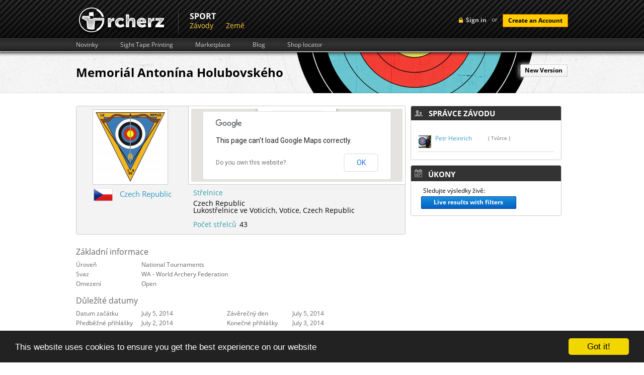

--- FILE ---
content_type: text/html; charset=UTF-8
request_url: https://rcherz.com/cs/competitions/detail/2926/Memorial_Antonina_Holubovskeho
body_size: 42607
content:
<!DOCTYPE html>
<html xmlns="http://www.w3.org/1999/xhtml" xmlns:fb="http://www.facebook.com/2008/fbml" xmlns:og="http://ogp.me/ns#"
      xml:lang="cs" lang="cs">
	<head>
		<meta http-equiv="Content-Type" content="text/html; charset=utf-8"/>
		<meta name="language" content="cs"/>
		
		<!-- google fonts -->
		<style type='text/css'>
            @font-face {
                font-family: 'Open Sans';
                font-style: normal;
                font-weight: 400;
                src: local('Open Sans'), local('OpenSans'), url(/fonts/OpenSans7.woff) format('woff');
            }
            @font-face {
                font-family: 'Open Sans';
                font-style: normal;
                font-weight: 700;
                src: local('Open Sans Bold'), local('OpenSans-Bold'), url(/fonts/OpenSans7Bold.woff) format('woff');
            }
            @font-face {
                font-family: 'Open Sans';
                font-style: italic;
                font-weight: 400;
                src: local('Open Sans Italic'), local('OpenSans-Italic'), url(/fonts/OpenSans7Italic.woff) format('woff');
            }
        </style>

		
		<!-- main css -->
		<link rel="stylesheet" type="text/css" href="https://rcherz.com/css/main.css?v1.0.27" media="screen"/>

        
        
                    <link rel="stylesheet" type="text/css" href="https://rcherz.com/css/main/competitions.css?v1.2.33" />
        
		<!-- favicon -->
		<link rel="shortcut icon" href="https://rcherz.com/images/favicon.ico"/>

		<!-- js -->
		<script type="text/javascript" src="https://rcherz.com/js/rcherz/compatibility.min.js"></script>
		        <meta
			property="og:description"
			content="Competition detail : Memoriál Antonína Holubovského - Votice - Czech Republic 2014"
		/>
		<meta
			property="og:image"
			content="https://rcherz.com//images/competitions/140373188953ab3fb1248bc.jpg"
		/>

		<link rel="stylesheet" type="text/css" href="/assets/526e9639/jquery.fancybox-1.3.4.css" />
<link rel="stylesheet" type="text/css" href="/assets/ef2e22bd/newsFeedLarge.css?456" />
<link rel="stylesheet" type="text/css" href="/assets/6f9c7c47/jui/css/base/jquery-ui.css" />
<link rel="stylesheet" type="text/css" href="/assets/2512b835/loginWidget.css" />
<script type="text/javascript" src="/assets/6f9c7c47/jquery.js"></script>
<script type="text/javascript" src="https://maps.googleapis.com/maps/api/js?sensor=false"></script>
<script type="text/javascript" src="/js/googleMaps/universalMap.min.js?v=1.0.4"></script>
<script type="text/javascript" src="/js/target/raphael.min.js"></script>
<script type="text/javascript" src="/assets/526e9639/jquery.fancybox-1.3.4.pack.js"></script>
<script type="text/javascript" src="/js/unlimitedScrolling/unlimitedScrolling.min.js"></script>
<title>Memoriál Antonína Holubovského - Votice - Czech Republic 2014 - rcherz.com</title>

                
		<!-- social networks, trackers -->
		<link href="https://plus.google.com/103990505725928855590/" rel="publisher"/>
		<script type="text/javascript">
			var _gaq = _gaq || [];
			_gaq.push(['_setAccount', 'UA-25943643-1']);
			_gaq.push(['_trackPageview']);

			(function () {
				var ga = document.createElement('script');
				ga.type = 'text/javascript';
				ga.async = true;
				ga.src = ('https:' == document.location.protocol ? 'https://ssl' : 'http://www') + '.google-analytics.com/ga.js';
				var s = document.getElementsByTagName('script')[0];
				s.parentNode.insertBefore(ga, s);
			})();
		</script>

					<!-- Begin Cookie Consent plugin by Silktide - http://silktide.com/cookieconsent -->
			<script type="text/javascript">
				window.cookieconsent_options = {"message":"This website uses cookies to ensure you get the best experience on our website","dismiss":"Got it!","learnMore":"More info","link":null,"theme":"dark-bottom"};
			</script>
			<script type="text/javascript" src="//cdnjs.cloudflare.com/ajax/libs/cookieconsent2/1.0.9/cookieconsent.min.js"></script>
			<!-- End Cookie Consent plugin -->
				</head>
		<body id="competitionsDetail" class="notLogged ">
                <script type="text/javascript">
            if(window.rcherzParams === undefined){window.rcherzParams = {}}
                                    window.rcherzParams.all_distance_headers = '{"48":[{"distance_ids":["165"],"type_id":"10","column":0,"mark":true},{"distance_ids":["166"],"type_id":"10","column":1,"mark":true}],"7":[{"distance_ids":["89"],"type_id":"11","column":0,"mark":true},{"distance_ids":["90"],"type_id":"11","column":1,"mark":true}],"78":[{"distance_ids":["214"],"type_id":"9","column":0,"mark":true},{"distance_ids":["213"],"type_id":"7","column":1,"mark":true}],"27":[{"distance_ids":["123"],"type_id":"7","column":0,"mark":true},{"distance_ids":["124"],"type_id":"5","column":1,"mark":true}],"28":[{"distance_ids":["125"],"type_id":"5","column":0,"mark":true},{"distance_ids":["126"],"type_id":"3","column":1,"mark":true}],"8":[{"distance_ids":["106"],"type_id":"9","column":0,"mark":true},{"distance_ids":["107"],"type_id":"9","column":1,"mark":true}]}';
                                                window.rcherzParams.competitionId = '2926';
                                                window.rcherzParams.url_admin_removeDivision = '/cs/admin/removeDivision';
                                                window.rcherzParams.url_competitions_ajaxGetOrganizersForThisCompetition = '/cs/competitions/ajaxGetOrganizers?competition_id=2926';
                                                window.rcherzParams.url_competitions_ajaxRegisterForCompetition = '/cs/competitions/ajaxRegisterForCompetition?id=2926';
                                                window.rcherzParams.label_Participate = 'Zúčastnit se';
                                                window.rcherzParams.participateDialogHeight = 650;
                                                window.rcherzParams.url_competitions_ajaxAddOrganizer = '/cs/competitions/ajaxAddOrganizer?id=2926';
                                                window.rcherzParams.label_AddOrganizer = 'Přidat pořadatele';
                                                window.rcherzParams.url_competitions_unparticipateThisCompetition = '/cs/competitions/unparticipate?userId=&competitionId=2926';
                                                window.rcherzParams.hasHandicap = 0;
                                                window.rcherzParams.competition_range_lat = '49.6343936';
                                                window.rcherzParams.competition_range_lng = '14.6405916';
                                                window.rcherzParams.addr_text = '<strong>Adresa závodu</strong>';
                                                window.rcherzParams.loc_text = '<strong>Střelnice</strong>';
                                                window.rcherzParams.competition_other_locations = [{"lat":"49.6343936","lng":"14.6405916","name":"Lukost\u0159elnice ve Votic\u00edch","text":null}];
                                                window.rcherzParams.url_competitions_ajaxGetUserBubbleInfo = '/cs/competitions/ajaxGetUserBubbleInfo';
                                                window.rcherzParams.url_competitions_ajaxUpdateTargetNumber = '/cs/competitions/ajaxUpdateTargetNumber';
                                                window.rcherzParams.label_incorrectTargetNumberFormat = 'Číslo terče musí být např. 7B nebo 13A';
                                                window.rcherzParams.url_competitions_ajaxSetTargetNumbers = '/cs/competitions/ajaxSetTargetNumbers?competitionId=2926';
                                                window.rcherzParams.url_competitions_actionAjaxAdminSetPositions = '/cs/competitions/ajaxAdminSetPositions';
                                                window.rcherzParams.url_competitions_ajaxHeadToHeadResultsLock = '/cs/competitions/ajaxHeadToHeadResultsLock';
                                                window.rcherzParams.url_competitions_unlockResults = '/cs/competitions/unlockResults';
                                                window.rcherzParams.url_competitions_ajaxSetWinningResult = '/cs/competitions/ajaxSetWinningResult';
                                                window.rcherzParams.label_Winner = 'Vítěz';
                                                window.rcherzParams.url_competitions_createOneByOneResults = '/cs/competitions/createOneByOneResults';
                                                window.rcherzParams.url_competitions_fullyUnlock = '/cs/competitions/fullyUnlock?id=2926';
                                                window.rcherzParams.url_competitions_SetResultSummariesWinner = '/cs/competitions/SetResultSummariesWinner';
                                                window.rcherzParams.url_change_pin = '/cs/competitions/changePin';
                                                window.rcherzParams.url_bulk_save_division = '/cs/competitions/bulkSaveDivision';
                                                window.rcherzParams.bulk_update_label = 'Úprava výsledků';
                                                window.rcherzParams.bulk_update_confirm_label = 'Uložit';
                                                window.rcherzParams.url_load_qual_division = '/cs/competitions/loadQualDivision';
                                                window.rcherzParams.url_save_custom_matches_order = '/cs/competitions/saveCustomMathcesOrder';
                                                window.rcherzParams.url_save_custom_teams_qual_order = '/cs/competitions/saveCustomTeamQualificationOrder';
                                </script>
                <div id="header"><!-- header start -->
			<div class="top_header"><!-- top header section start -->
    <div class="grid_wrapper">
        <div class="loginBlock right">
            	<!-- sign in button -->
	<div id="loginMenuToggle" class="headerLoginLink left">Sign in</div>
	<script type="text/javascript">
		$('#loginMenuToggle').click(function(){
            $('#signup').slideUp();
			$('#loginForm').toggle();
		});

		// prevent chrome from yellowing input boxes
		if (navigator.userAgent.toLowerCase().indexOf("chrome") >= 0)
		{
			var _interval = window.setInterval(function ()
			{
				var autofills = $('input:-webkit-autofill');
				if (autofills.length > 0)
				{
					window.clearInterval(_interval); // stop polling
					autofills.each(function()
					{
						var clone = $(this).clone(true, true);
						$(this).after(clone).remove();
					});
				}
			}, 20);                                               
		}
	</script>
    <!-- login form -->
    <div id="loginForm" class="hidden left">
        <div class="topTriangle"></div>
        <form action="/cs/site/login" method="post" class="left">
                        <fieldset>
                <label>Email:</label>
                <input class="input png_bg " type="text" name="LoginForm[email]" id="LoginForm_email" value="" />
                <label>Password:</label>
                <input class="input png_bg " type="password" name="LoginForm[password]" value="" />
                                <input class="cButton" type="submit" id="login-button-top" name="login" value="login" />
                <img class="separator" src="/images/loginFormSeparator.png" alt="separator" />
                <!-- password recovery -->
                <a href="/cs/users/resetPassword" class="passReset left">
                    <img src="/images/icons/reset.png" alt="reset password" />
                    Obnova hesla                </a>
            </fieldset>
        </form>
        <img class="separator" src="/images/loginFormSeparator.png" alt="separator" />
        <span class="separatorText left">or</span>
        <!-- facebook login API -->
                <script src="http://connect.facebook.net/en_US/all.js?1770141564"></script>
        <a id="fbLoginLink" href="#" onclick="return performSecureFbLogin();" class="left fblogin png_bg"></a>
    </div>
	<!-- create account button -->
	<span class="loginSeparator left"> or </span>
	<a class="cButton left" onclick="showSignUpForm();">Create an Account</a>

    <!--  Sign Up  -->
    <div id="signUpWrapper">
        <div id="signup" class="right clearfix">
            <img class="left signup-ico" src="/images/signup-ico.png" alt="" />
            <p class="left"><strong class="tk-museo-sans">Sign Up Today. It's Free!</strong></p>
            <div id="signUpCloseBtn"></div>

            <form class="left clearfix" id="RegistrationForm" action="/cs/competitions/detail/2926/Memorial_Antonina_Holubovskeho" method="post">            <a href="javascript:void(0);" class="ref-fb" onclick="$('#fbSignUpDialog').dialog('open');"></a>
            <div id="fbSignUpDialog">
            <iframe src="https://www.facebook.com/plugins/registration.php?client_id=210051962387280&redirect_uri=http%3A%2F%2Frcherz.com%2Fcs%2Fsite%2FfbRegister&fields=[{'name':'name'},{'name':'email'},{'name':'password'},{'name':'location'},{'name':'gender'},{'name':'birthday'}]"
                    scrolling="auto"
                    frameborder="no"
                    style="border:none"
                    allowTransparency="true"
                    width="100%"
                    height="350">
            </iframe>
            </div>
            <p class="createacc">Or create an account</p>

            
            <label for="Users_email" class="required">E-mail <span class="required">*</span></label>            <input name="Users[email]" id="Users_email" type="text" />
            <label for="Users_password" class="required">Heslo <span class="required">*</span></label>            <input name="Users[password]" id="Users_password" type="password" />
            <label for="Users_first_name" class="required">Jméno <span class="required">*</span></label>            <input name="Users[first_name]" id="Users_first_name" type="text" />
            <label for="Users_last_name" class="required">Příjmení <span class="required">*</span></label>            <input name="Users[last_name]" id="Users_last_name" type="text" />
            <label for="Users_birth_date">Datum narození</label>            <div style="float:left;margin:10px 10px 10px 10px;">
                <select name="Users[birth_day]" id="Users_birth_day">
<option value="0"></option>
<option value="01">01</option>
<option value="02">02</option>
<option value="03">03</option>
<option value="04">04</option>
<option value="05">05</option>
<option value="06">06</option>
<option value="07">07</option>
<option value="08">08</option>
<option value="09">09</option>
<option value="10">10</option>
<option value="11">11</option>
<option value="12">12</option>
<option value="13">13</option>
<option value="14">14</option>
<option value="15">15</option>
<option value="16">16</option>
<option value="17">17</option>
<option value="18">18</option>
<option value="19">19</option>
<option value="20">20</option>
<option value="21">21</option>
<option value="22">22</option>
<option value="23">23</option>
<option value="24">24</option>
<option value="25">25</option>
<option value="26">26</option>
<option value="27">27</option>
<option value="28">28</option>
<option value="29">29</option>
<option value="30">30</option>
<option value="31">31</option>
</select>                <select name="Users[birth_month]" id="Users_birth_month">
<option value="" selected="selected"></option>
<option value="01">Leden</option>
<option value="02">Únor</option>
<option value="03">Březen</option>
<option value="04">Duben</option>
<option value="05">Květen</option>
<option value="06">Červen</option>
<option value="07">Červenec</option>
<option value="08">Srpen</option>
<option value="09">Září</option>
<option value="10">Říjen</option>
<option value="11">Listopad</option>
<option value="12">Prosinec</option>
</select>                <select name="Users[birth_year]" id="Users_birth_year">
<option value="0"></option>
<option value="2026">2026</option>
<option value="2025">2025</option>
<option value="2024">2024</option>
<option value="2023">2023</option>
<option value="2022">2022</option>
<option value="2021">2021</option>
<option value="2020">2020</option>
<option value="2019">2019</option>
<option value="2018">2018</option>
<option value="2017">2017</option>
<option value="2016">2016</option>
<option value="2015">2015</option>
<option value="2014">2014</option>
<option value="2013">2013</option>
<option value="2012">2012</option>
<option value="2011">2011</option>
<option value="2010">2010</option>
<option value="2009">2009</option>
<option value="2008">2008</option>
<option value="2007">2007</option>
<option value="2006">2006</option>
<option value="2005">2005</option>
<option value="2004">2004</option>
<option value="2003">2003</option>
<option value="2002">2002</option>
<option value="2001">2001</option>
<option value="2000">2000</option>
<option value="1999">1999</option>
<option value="1998">1998</option>
<option value="1997">1997</option>
<option value="1996">1996</option>
<option value="1995">1995</option>
<option value="1994">1994</option>
<option value="1993">1993</option>
<option value="1992">1992</option>
<option value="1991">1991</option>
<option value="1990">1990</option>
<option value="1989">1989</option>
<option value="1988">1988</option>
<option value="1987">1987</option>
<option value="1986">1986</option>
<option value="1985">1985</option>
<option value="1984">1984</option>
<option value="1983">1983</option>
<option value="1982">1982</option>
<option value="1981">1981</option>
<option value="1980">1980</option>
<option value="1979">1979</option>
<option value="1978">1978</option>
<option value="1977">1977</option>
<option value="1976">1976</option>
<option value="1975">1975</option>
<option value="1974">1974</option>
<option value="1973">1973</option>
<option value="1972">1972</option>
<option value="1971">1971</option>
<option value="1970">1970</option>
<option value="1969">1969</option>
<option value="1968">1968</option>
<option value="1967">1967</option>
<option value="1966">1966</option>
<option value="1965">1965</option>
<option value="1964">1964</option>
<option value="1963">1963</option>
<option value="1962">1962</option>
<option value="1961">1961</option>
<option value="1960">1960</option>
<option value="1959">1959</option>
<option value="1958">1958</option>
<option value="1957">1957</option>
<option value="1956">1956</option>
<option value="1955">1955</option>
<option value="1954">1954</option>
<option value="1953">1953</option>
<option value="1952">1952</option>
<option value="1951">1951</option>
<option value="1950">1950</option>
<option value="1949">1949</option>
<option value="1948">1948</option>
<option value="1947">1947</option>
<option value="1946">1946</option>
<option value="1945">1945</option>
<option value="1944">1944</option>
<option value="1943">1943</option>
<option value="1942">1942</option>
<option value="1941">1941</option>
<option value="1940">1940</option>
<option value="1939">1939</option>
<option value="1938">1938</option>
<option value="1937">1937</option>
<option value="1936">1936</option>
<option value="1935">1935</option>
<option value="1934">1934</option>
<option value="1933">1933</option>
<option value="1932">1932</option>
<option value="1931">1931</option>
<option value="1930">1930</option>
<option value="1929">1929</option>
<option value="1928">1928</option>
<option value="1927">1927</option>
<option value="1926">1926</option>
</select>            </div>
            <div class="clear"></div>

            <div class="gender">
                <label for="Users_gender_id" class="required">Pohlaví <span class="required">*</span></label>                <input id="ytUsers_gender_id" type="hidden" value="" name="Users[gender_id]" /><span id="Users_gender_id"><input id="Users_gender_id_0" value="1" type="radio" name="Users[gender_id]" /> <label for="Users_gender_id_0">Muži</label>&nbsp;&nbsp;<input id="Users_gender_id_1" value="2" type="radio" name="Users[gender_id]" /> <label for="Users_gender_id_1">Ženy</label></span>            </div>

            <label for="Users_country_code">Země</label>            <div class="countrySelect">
                <select name="Users[country_code]" id="Users_country_code">
<option value="ad">Andorra</option>
<option value="ae">United Arab Emirates</option>
<option value="af">Afghanistan</option>
<option value="ag">Antigua And Barbuda</option>
<option value="ai">Anguilla</option>
<option value="al">Albania</option>
<option value="am">Armenia</option>
<option value="an">Netherlands Antilles</option>
<option value="ao">Angola</option>
<option value="aq">Antarctica</option>
<option value="ar">Argentina</option>
<option value="as">American Samoa</option>
<option value="at">Austria</option>
<option value="au">Australia</option>
<option value="aw">Aruba</option>
<option value="az">Azerbaijan</option>
<option value="ba">Bosnia And Herzegowina</option>
<option value="bb">Barbados</option>
<option value="bd">Bangladesh</option>
<option value="be">Belgium</option>
<option value="bf">Burkina Faso</option>
<option value="bg">Bulgaria</option>
<option value="bh">Bahrain</option>
<option value="bi">Burundi</option>
<option value="bj">Benin</option>
<option value="bm">Bermuda</option>
<option value="bn">Brunei Darussalam</option>
<option value="bo">Bolivia</option>
<option value="br">Brazil</option>
<option value="bs">Bahamas</option>
<option value="bt">Bhutan</option>
<option value="bv">Bouvet Island</option>
<option value="bw">Botswana</option>
<option value="by">Belarus</option>
<option value="bz">Belize</option>
<option value="ca">Canada</option>
<option value="cc">Cocos (Keeling) Islands</option>
<option value="cd">Congo, The Democratic Republic Of The</option>
<option value="cf">Central African Republic</option>
<option value="cg">Congo</option>
<option value="ch">Switzerland</option>
<option value="ci">Ivory Coast</option>
<option value="ck">Cook Islands</option>
<option value="cl">Chile</option>
<option value="cm">Cameroon</option>
<option value="cn">China</option>
<option value="co">Colombia</option>
<option value="cr">Costa Rica</option>
<option value="cu">Cuba</option>
<option value="cv">Cape Verde</option>
<option value="cx">Christmas Island</option>
<option value="cy">Cyprus</option>
<option value="cz">Czech Republic</option>
<option value="de">Germany</option>
<option value="dj">Djibouti</option>
<option value="dk">Denmark</option>
<option value="dm">Dominica</option>
<option value="do">Dominican Republic</option>
<option value="dz">Algeria</option>
<option value="ec">Ecuador</option>
<option value="ee">Estonia</option>
<option value="eg">Egypt</option>
<option value="eh">Western Sahara</option>
<option value="er">Eritrea</option>
<option value="es">Spain</option>
<option value="et">Ethiopia</option>
<option value="fi">Finland</option>
<option value="fj">Fiji</option>
<option value="fk">Falkland Islands (Malvinas)</option>
<option value="fm">Micronesia, Federated States Of</option>
<option value="fo">Faroe Islands</option>
<option value="fr">France</option>
<option value="fx">France, Metropolitan</option>
<option value="ga">Gabon</option>
<option value="gb">Great Britain</option>
<option value="gd">Grenada</option>
<option value="ge">Georgia</option>
<option value="gf">French Guiana</option>
<option value="gh">Ghana</option>
<option value="gi">Gibraltar</option>
<option value="gl">Greenland</option>
<option value="gm">Gambia</option>
<option value="gn">Guinea</option>
<option value="gp">Guadeloupe</option>
<option value="gq">Equatorial Guinea</option>
<option value="gr">Greece</option>
<option value="gs">South Georgia, South Sandwich Islands</option>
<option value="gt">Guatemala</option>
<option value="gu">Guam</option>
<option value="gw">Guinea-Bissau</option>
<option value="gy">Guyana</option>
<option value="hk">Hong Kong</option>
<option value="hm">Heard And Mc Donald Islands</option>
<option value="hn">Honduras</option>
<option value="hr">Croatia (Hrvatska)</option>
<option value="ht">Haiti</option>
<option value="hu">Hungary</option>
<option value="id">Indonesia</option>
<option value="ie">Ireland</option>
<option value="il">Israel</option>
<option value="in">India</option>
<option value="io">British Indian Ocean Territory</option>
<option value="iq">Iraq</option>
<option value="ir">Iran (Islamic Republic Of)</option>
<option value="is">Iceland</option>
<option value="it">Italy</option>
<option value="jm">Jamaica</option>
<option value="jo">Jordan</option>
<option value="jp">Japan</option>
<option value="ke">Kenya</option>
<option value="kg">Kyrgyzstan</option>
<option value="kh">Cambodia</option>
<option value="ki">Kiribati</option>
<option value="km">Comoros</option>
<option value="kn">Saint Kitts And Nevis</option>
<option value="kp">North Korea</option>
<option value="kr">Korea, Republic Of</option>
<option value="kw">Kuwait</option>
<option value="ky">Cayman Islands</option>
<option value="kz">Kazakhstan</option>
<option value="la">Laos</option>
<option value="lb">Lebanon</option>
<option value="lc">Saint Lucia</option>
<option value="li">Liechtenstein</option>
<option value="lk">Sri Lanka</option>
<option value="lr">Liberia</option>
<option value="ls">Lesotho</option>
<option value="lt">Lithuania</option>
<option value="lu">Luxembourg</option>
<option value="lv">Latvia</option>
<option value="ly">Libyan Arab Jamahiriya</option>
<option value="ma">Morocco</option>
<option value="mc">Monaco</option>
<option value="md">Moldova, Republic Of</option>
<option value="mg">Madagascar</option>
<option value="mh">Marshall Islands</option>
<option value="mk">Macedonia, Former Yugoslav Republic Of</option>
<option value="ml">Mali</option>
<option value="mm">Myanmar</option>
<option value="mn">Mongolia</option>
<option value="mng">Montenegro</option>
<option value="mo">Macau</option>
<option value="mp">Northern Mariana Islands</option>
<option value="mq">Martinique</option>
<option value="mr">Mauritania</option>
<option value="ms">Montserrat</option>
<option value="mt">Malta</option>
<option value="mu">Mauritius</option>
<option value="mv">Maldives</option>
<option value="mw">Malawi</option>
<option value="mx">Mexico</option>
<option value="my">Malaysia</option>
<option value="mz">Mozambique</option>
<option value="na">Namibia</option>
<option value="nc">New Caledonia</option>
<option value="ne">Niger</option>
<option value="nf">Norfolk Island</option>
<option value="ng">Nigeria</option>
<option value="ni">Nicaragua</option>
<option value="nl">Netherlands</option>
<option value="no">Norway</option>
<option value="np">Nepal</option>
<option value="nr">Nauru</option>
<option value="nu">Niue</option>
<option value="nz">New Zealand</option>
<option value="om">Oman</option>
<option value="pa">Panama</option>
<option value="pe">Peru</option>
<option value="pf">French Polynesia</option>
<option value="pg">Papua New Guinea</option>
<option value="ph">Philippines</option>
<option value="pk">Pakistan</option>
<option value="pl">Poland</option>
<option value="pm">St. Pierre And Miquelon</option>
<option value="pn">Pitcairn</option>
<option value="pr">Puerto Rico</option>
<option value="pt">Portugal</option>
<option value="pw">Palau</option>
<option value="py">Paraguay</option>
<option value="qa">Qatar</option>
<option value="re">Reunion</option>
<option value="ro">Romania</option>
<option value="rs">Republic of Serbia</option>
<option value="ru">Russian Federation</option>
<option value="rw">Rwanda</option>
<option value="sa">Saudi Arabia</option>
<option value="sb">Solomon Islands</option>
<option value="sc">Seychelles</option>
<option value="Sco">Scotland</option>
<option value="sd">Sudan</option>
<option value="se">Sweden</option>
<option value="sg">Singapore</option>
<option value="sh">St. Helena</option>
<option value="si">Slovenia</option>
<option value="sj">Svalbard And Jan Mayen Islands</option>
<option value="sk">Slovakia (Slovak Republic)</option>
<option value="sl">Sierra Leone</option>
<option value="sm">San Marino</option>
<option value="sn">Senegal</option>
<option value="so">Somalia</option>
<option value="sr">Suriname</option>
<option value="st">Sao Tome And Principe</option>
<option value="sv">El Salvador</option>
<option value="sy">Syrian Arab Republic</option>
<option value="sz">Swaziland</option>
<option value="tc">Turks And Caicos Islands</option>
<option value="td">Chad</option>
<option value="tf">French Southern Territories</option>
<option value="tg">Togo</option>
<option value="th">Thailand</option>
<option value="tj">Tajikistan</option>
<option value="tk">Tokelau</option>
<option value="tm">Turkmenistan</option>
<option value="tn">Tunisia</option>
<option value="to">Tonga</option>
<option value="tp">East Timor</option>
<option value="tr">Turkey</option>
<option value="tt">Trinidad And Tobago</option>
<option value="tv">Tuvalu</option>
<option value="tw">Taiwan</option>
<option value="tz">Tanzania, United Republic Of</option>
<option value="ua">Ukraine</option>
<option value="ug">Uganda</option>
<option value="uk">United Kingdom</option>
<option value="um">United States Minor Outlying Islands</option>
<option value="us" selected="selected">United States</option>
<option value="uy">Uruguay</option>
<option value="uz">Uzbekistan</option>
<option value="va">Holy See (Vatican City State)</option>
<option value="vc">Saint Vincent And The Grenadines</option>
<option value="ve">Venezuela</option>
<option value="vg">Virgin Islands (British)</option>
<option value="vi">Virgin Islands (U.S.)</option>
<option value="vn">Viet Nam</option>
<option value="vu">Vanuatu</option>
<option value="Wal">Wales</option>
<option value="wf">Wallis And Futuna Islands</option>
<option value="ws">Samoa</option>
<option value="ye">Yemen</option>
<option value="yt">Mayotte</option>
<option value="za">South Africa</option>
<option value="zm">Zambia</option>
<option value="zw">Zimbabwe</option>
</select>            </div>

            <div class="clear"></div>

            <div class="clear"></div>

            <img style="margin-left: 110px;" id="yw1" src="/cs/site/captcha?v=6982377c81ad9" alt="" />            <div class="clear"></div>
            <label for="Users_verifyCode">Verify Code</label>            <input name="Users[verifyCode]" id="Users_verifyCode" type="text" />
            <div class="clear" style="margin-top:15px;">
                <input class="create-submit" type="submit" name="submit" value="" />
            </div>
            </form>
            <script type="text/javascript">

                
                $(document).ready(function(){
                    $("#RegistrationForm").bind("submit.tracking", function(){
                        var push = _gaq.push(['_trackEvent', 'Users', 'Signup', $("#Users_first_name").val() + " " + $("#Users_last_name").val()]);
                        if(console && push === 0){
                            console.log("report tracking : Users->Signup = " + $("#Users_first_name").val() + " " + $("#Users_last_name").val());
                        }
                    });
                });

                $('#signUpCloseBtn').click(function() {
                    $('#signup').slideUp();
                });

                            </script>
        </div>
    </div><!-- Sign Up -->


    <script type="text/javascript">

        $(document).ready(function(){
            $("#login-button-top").bind("click.tracking", function(){
                var push = _gaq.push(['_trackEvent', 'Users', 'Login', $("#LoginForm_email").val() ]);
                if(console && push === 0){
                    console.log("report tracking : Users->Login = " + $("#LoginForm_email").val());
                }
            });
        });

        function performSecureFbLogin(){

            $('#fbLoginLink').addClass('waiting');

            var src = 'http://www.facebook.com/dialog/oauth?client_id=210051962387280&redirect_uri=https%3A%2F%2Frcherz.com%2Fcs%2Fsite%2FfbLogin&scope=email,publish_actions&state=';

            $.ajax({
                url: '/cs/site/getCSRFCode',
                type: 'GET',
                success : function(data){
                    data = $.parseJSON(data);
                    src += data.CSRFCode;
                    window.location.replace(src);
                }
            });

            return false;
        }

        function showSignUpForm(){
            var form = $('#signup');
            if (!form.is(":visible")){
                form.slideDown();
            }
            else{
                form.slideUp();
            }
        }

    </script>

    
        </div>
                <a href="/cs/site/index" class="logo left">
            <img src="/images/logo.png" alt="archery friends logo"/>
        </a>
        <ul class="upperMenu left">
                <div class="section">
	    <div class="name">
            Sport        </div>
		<div class="items">
            <li><a href="/cs/competitions/list">Závody</a></li><li><a href="/cs/countries/list">Země</a></li>		</div>
	</div>
            </ul>
        <div class="clear"></div>
    </div>
    </div><!-- top header section end -->

<div class="bottom_header"><!-- lower header section start -->
    <div class="grid_wrapper">
        <ul class="upperSubMenu left clearfix">
    <li>
        <a href="/cs/news/index">Novinky</a>
    </li>
    <li>
        <a href="/cs/calculators/sightTapes">Sight Tape Printing</a>
    </li>
    <li>
        <a href="/cs/ads/list">Marketplace</a>
    </li>
    <li>
        <a href="/cs/blogs/index">Blog</a>
    </li>
    <li>
        <a href="/cs/archeryShop/list">Shop locator</a>
    </li>
</ul>
        <div class="clear"></div>
    </div>
</div><!-- lower header section end -->			<div class="clear"></div>
		</div><!-- header end -->
		<div class="main_content"><!-- content start -->
			<div class="grid_wrapper">

                
                
<script type='text/javascript'>
    var googletag = googletag || {};
    googletag.cmd = googletag.cmd || [];
    (function () {
        var gads = document.createElement('script');
        gads.async = true;
        gads.type = 'text/javascript';
        var useSSL = 'https:' == document.location.protocol;
        gads.src = (useSSL ? 'https:' : 'http:') +
                '//www.googletagservices.com/tag/js/gpt.js';
        var node = document.getElementsByTagName('script')[0];
        node.parentNode.insertBefore(gads, node);
    })();
</script>
<script type='text/javascript'>
    googletag.cmd.push(function () {
        //googletag.defineSlot('/11077327/CompetitionDetail-Horizontal', [728, 90], 'div-gpt-ad-1343158398651-0').addService(googletag.pubads());
        googletag.defineSlot('/11077327/CompetitionDetail-Vertical', [300, 250], 'div-gpt-ad-1343158398651-1').addService(googletag.pubads());
        googletag.pubads().enableSingleRequest();
        googletag.enableServices();
    });
</script>


<div itemscope itemtype="http://schema.org/Event">
    <h1 style="float: left;" itemprop="name">Memoriál Antonína Holubovského</h1>
    <div style="float : right; box-shadow: 0 0 10px #fff;" class="grayButton link rcherzButton"><a href="https://frontend.rcherz.com/competitions/detail/2926/Memorial_Antonina_Holubovskeho"><div class="left"></div><div class="middle">New Version</div><div class="right"></div></a></div>    <div class="clear"></div>

    </div>

<div class="leftColumn w68"><!-- left column start -->
<div class="basicInfo">
    <div class="left">
        <div class="photo">
                            <a href="/images/competitions/140373188953ab3fb1248bc.jpg" id="competitionLogoPreview">
                    <img itemprop="image" src="/images/competitions/thumbnails/140373188953ab3fb1248bc.jpg" alt="Memoriál Antonína Holubovského"/>
                </a>
                        </div>
    </div>
    <div class="right">
        <div id="map_canvas"></div>
    </div>
    <div class="clear"></div>
    <div class="info">
        <div class="country item">
            <img
                    src="/images/flags/cz.png"
                    alt="cz" class="flag"/>
            <a target="_top" href="/cs/countries/detail/cz/Czech_Republic">Czech Republic</a>        </div>
        <div class="address">
                    </div>
        <div class="leagues">
                        <div class="clearfix"></div>
        </div>
    </div>
    <div class="address shootingPlace">

        <div style="color: #329DAC; margin: 2px 0 7px 0;">
            Střelnice        </div>
        <div itemprop="location" itemtype="http://schema.org/Place">
            <span itemscope itemtype="http://schema.org/GeoCoordinates">
                <meta itemprop="latitude" content="49.6343936"/>
                <meta itemprop="longitude" content="14.6405916"/>
            </span>

            <div itemscope itemtype="http://schema.org/PostalAddress">
                                <span itemprop="addressCountry">Czech Republic</span>
                <!-- <span itemprop="postalCode">28901</span> -->


            </div>
        </div>
                    <div itemprop="location" itemtype="http://schema.org/Place">

            <span itemscope itemtype="http://schema.org/GeoCoordinates">
                <meta itemprop="latitude" content="49.6343936"/>
                <meta itemprop="longitude" content="14.6405916"/>
            </span>

                <div itemscope itemtype="http://schema.org/PostalAddress">
                                            <span>
                        Lukostřelnice ve Voticích,                         </span>
                                            <!--<span itemprop="streetAddress"></span> -->
                    <span itemprop="addressLocality">Votice, </span>
                    <!-- <span itemprop="postalCode">, 28901</span> -->
                                        <span itemprop="addressCountry">Czech Republic</span>
                </div>
            </div>
                </div>
    <div class="address shootingPlace">
        <div style="color: #329DAC; margin: 2px 0 7px 0; float: left">
            Počet střelců        </div>
        <div style="margin: 2px 0 7px 0;padding-left: 6px; float: left;">43</div>

        
        <div class="clearfix"></div>
    </div>
    <div class="clearfix"></div>
</div>


<div class="rcherzForm">
    <div class="section-name clear">
        <p>
            Základní informace        </p>

    </div>

    <div id="basicInfo" class="info">
                    <div class="label">Úroveň</div>
            <div class="field">National Tournaments</div>
                        <div class="label">Svaz</div>
            <div class="field">WA - World Archery Federation</div>
                        <div class="label">Omezení</div>
            <div class="field">Open</div>
                </div>
    <div class="section-name clear">
        <p>
            Důležíté datumy        </p>

    </div>

    <div id="dateInfo">
                    <div class="label">Datum začátku</div>
            <div class="date">

                
                <time itemprop="startDate" content="2014-07-05T00:00:00+00:00">
                    July 5, 2014                </time>
            </div>
                        <div class="label">Závěrečný den</div>
            <div class="date">
                <time itemprop="endDate" content="2014-07-05T00:00:00+00:00">
                    July 5, 2014                </time>
            </div>
                            <div class="label">Předběžné přihlášky</div>
                <div class="date">July 2, 2014</div>
                                <div class="label">Konečné přihlášky</div>
                <div class="date">July 3, 2014</div>
                    </div>
            <div class="section-name clear">
            <p>
                Kontaktní informace            </p>

        </div>

        <div id="contactInfo" class="info">
                            <div class="label">Webová stránka</div>
                <div class="field"><a target="blank" href="http://www.lkvotice.cz">www.lkvotice.cz</a></div>
                        </div>
            <div class="clear"></div>

    
    
    <div id="preview"></div>

    <div class="section-name clear">
        <p>
            Výsledky        </p>
    </div>
    <div class="orderBy">
        <script type="text/javascript">

            var sort_attr = '';

            function sort_alpha_asc(a, b) {

                var sa = a.getAttribute('data-'+sort_attr).toLowerCase(),
                    sb = b.getAttribute('data-'+sort_attr).toLowerCase();

                // if comparing target numbers compare by number, than by letter
                if(/^[0-9]+[a-zA-Z]$/g.test(sa) && /^[0-9]+[a-zA-Z]$/g.test(sb)){
                    var saNumber = parseInt(sa.substr(0, sa.length -1));
                    var saLetter = sa.substr(sa.length -1);
                    var sbNumber = parseInt(sb.substr(0, sb.length -1));
                    var sbLetter = sb.substr(sb.length -1);

                    if(saNumber < sbNumber){
                        return -1;
                    }
                    else if(saNumber > sbNumber){
                        return 1;
                    }
                    else{
                        if(saLetter < sbLetter){
                            return -1;
                        }
                        else if (saLetter > sbLetter){
                            return 1;
                        }
                        else{
                            return 0;
                        }
                    }

                }
                // lexicographical comaprison for not numerical attributes
                else if(isNaN(sa) || isNaN(sb)){
                    return sa.localeCompare(sb);
                }
                else{

                    sa = parseFloat(sa);
                    sb = parseFloat(sb);

                    if( sa < sb ){
                        return -1;
                    }
                    else if( sa > sb ){
                        return 1;
                    }
                    else{
                        return 0;
                    }

                }

            }

            function sort_alpha_desc(a, b) {
                return (-1) * sort_alpha_asc(a, b);
            }

            function orderResults(link, dataAttr) {
                var imgLogo = link.find('img')[0];
                var descending = false;
                if (link.hasClass('active')) {
                    if (link.hasClass('asc')) {
                        link.removeClass('asc');
                        link.addClass('desc');
                        imgLogo.src = '/images/icons/arrow_down.png';
                        descending = true;
                    } else {
                        link.removeClass('desc');
                        link.addClass('asc');
                        imgLogo.src = '/images/icons/arrow_up.png';
                    }
                }
                else {
                    var activeLink = $('.orderBy a.active');
                    activeLink.removeClass('active');
                    imgLogo.src = '/images/icons/arrow_up.png';
                    link.addClass('active asc');
                }
                var categories = $('.category');
                sort_attr = dataAttr;
                for (var i = 0; i < categories.length; ++i) {
                    var results = $(categories[i]).find('.result.notH2H:not(.fieldResult)').get();
                    if (descending)
                        results.sort(sort_alpha_desc);
                    else
                        results.sort(sort_alpha_asc);

                    // skip invalid categories (e.g) with team results
                    if(!results[0]){
                        return;
                    }

                    var parentElement = results[0].parentNode;
                    for (var j = 0; j < results.length; j++) {
                        parentElement.appendChild(results[j]);
                    }

                    // if there is show more archers button, move it to the bottom
                    var showMoreArchersRow = $(parentElement).find('.unpackDivisionWrapper');
                    if(showMoreArchersRow.length){
                        parentElement.appendChild(showMoreArchersRow[0]);
                    }
                }
            }
        </script>
                Order qualification by :
        <a class="active" onclick="orderResults($(this),'position');">position <img src="/images/icons/arrow_up.png" alt="asc" /></a> |
        <a onclick="orderResults($(this),'firstname');">first name <img src="/images/icons/arrow_down.png" alt="desc" /></a> |
        <a onclick="orderResults($(this),'lastname');">last name <img src="/images/icons/arrow_down.png" alt="desc" /></a> |
        <a onclick="orderResults($(this),'target');">target number <img src="/images/icons/arrow_down.png" alt="desc" /></a> |
        <a onclick="orderResults($(this),'avg');">average arrow <img src="/images/icons/arrow_down.png" alt="desc" /></a>
    </div>
    <div style="float: right; margin: 5px;">
            </div>
    <div style="padding-top: 10px;text-align: right;">
        Filter by club:
        <script type="text/javascript">
            $(document).ready(function(){
                $('#filterClub').change(function(){
                    var selVal = $(this).find("option:selected").attr('value');
                    if(selVal == 0){
                        //list all
                        $('tr.result').each(function(){
                            $(this).removeClass("is-hidden");
                        });
                    } else {
                        //list by club
                        $('tr.result').each(function(){
                            if(selVal == $(this).attr("data-club_id")){
                                $(this).removeClass("is-hidden");
                            } else {
                                $(this).addClass("is-hidden");
                            }
                        });
                    }
                });
             });
        </script>
        <select id="filterClub">
            <option value="0">All</option>
        <option value="34">I. Královský lukostřelecký klub</option><option value="57">LO TJ Dynamo Liberec</option><option value="35">LK CERE</option><option value="45">SK Bystřice</option><option value="43">LK Votice</option><option value="53">LK ESKA Cheb</option><option value="48">LK ARCUS Plzeň</option><option value="39">SK Start Praha</option><option value="49">LK Rokycany</option>        </select>
    </div>
    <div id="resultsTable" class="adminView">
                    <div class="category" id ="48-7-21-1">
                                    <div class="resultTabs">
                        <div class="tab active " data-areteamresults="0" roundIdx="48#7#21#1-QUAL">
                            <table class="tabTable sortableTable">
                                <thead>
                                        <tr class="header ">
        <th class="position">
            Poř.        </th>
        <th class="athlete">
            Atlet        </th>
        <th class="club">
            Pr. na šíp        </th>
        <th class="distance">60m</th><th class="distance">60m</th>        <th class="values_count">X</th><th class="values_count">10</th>        <th class="final">
            Celkem        </th>
            </tr>
    <tr class="infoDiv ">
        <td colspan="8 ">
           <strong>Outdoor - Reflexní luk - Senioři - Muži - 60m round</strong>        </td>
    </tr>
                                    </thead>
                                <tbody>
                                        <tr id="121203" class="result  notH2H"
        data-position="1"
        data-target="8A"
        data-firstname="Jaromír"
        data-lastname="Vikukel"
        data-avg="8.71"
        data-format_id="48"
        data-club_id="34" >
        <td class="position">
                            <div class="positionNumber">1</div>
                        </td>
        <td class="athlete" userID="05ec411b">
            <div class="athleteInnerWrap">
            <div class="innerText" style="position: absolute; padding: 0; border: 0;">
                                    <a href="/cs/users/viewProfile/05ec411b/jaromir_vikukel" target="_top">
                        <img class="archer"
                             src="/images/profilePhotos/small-05ec411b-09d73f360a074f08e6f1bc984d373263.jpg"/>
                        Jaromír Vikukel                    </a>
                                        <span class="targetNumber" title=" (8A)  Dopoledne">
                         (8A)  Dopoledne                    </span>
                                </div>
            <div class="clubName">
                                    <a href="/cs/archeryClubs/detail/34/I_Kralovsky_lukostrelecky_klub" target="_top">
                        I. Královský lukostřelecký klub                    </a>
                                </div>
            </div>
        </td>
        <td class="club" >
            8.71 after 72        </td>
        <td class="distance">318</td><td class="distance">309</td><td class="values_count">5</td><td class="values_count">10</td>        <td class="final handicap">
                            <span>
                    <a href="/cs/results/vip?id=121203">627</a>                </span>
                        </td>
        <td class="final no_handicap">
                            <span>
                    <a href="/cs/results/vip?id=121203">627</a>                </span>
                        </td>
        <td class="handicap_column">
            <span>
                0             </span>
        </td>
    </tr>
        <tr id="121390" class="result  notH2H"
        data-position="2"
        data-target="8C"
        data-firstname="Zdeněk"
        data-lastname="Kocura"
        data-avg="6.51"
        data-format_id="48"
        data-club_id="43" >
        <td class="position">
                            <div class="positionNumber">2</div>
                        </td>
        <td class="athlete" userID="fa32cd71">
            <div class="athleteInnerWrap">
            <div class="innerText" style="position: absolute; padding: 0; border: 0;">
                                    <a href="/cs/users/viewProfile/fa32cd71/zdenek_kocura" target="_top">
                        <img class="archer"
                             src="/images/profilePhotos/small-5ba29281b2e616a78a9f74d25f73189a.jpg"/>
                        Zdeněk Kocura                    </a>
                                        <span class="targetNumber" title=" (8C)  Odpoledne">
                         (8C)  Odpoledne                    </span>
                                </div>
            <div class="clubName">
                                    <a href="/cs/archeryClubs/detail/43/LK_Votice" target="_top">
                        LK Votice                    </a>
                                </div>
            </div>
        </td>
        <td class="club" >
            6.51 after 72        </td>
        <td class="distance">240</td><td class="distance">229</td><td class="values_count">0</td><td class="values_count">5</td>        <td class="final handicap">
                            <span>
                    <a href="/cs/results/vip?id=121390">469</a>                </span>
                        </td>
        <td class="final no_handicap">
                            <span>
                    <a href="/cs/results/vip?id=121390">469</a>                </span>
                        </td>
        <td class="handicap_column">
            <span>
                0             </span>
        </td>
    </tr>
        <tr id="121233" class="result  notH2H"
        data-position="3"
        data-target="8B"
        data-firstname="Pavel"
        data-lastname="Vlček"
        data-avg="6.21"
        data-format_id="48"
        data-club_id="48" >
        <td class="position">
                            <div class="positionNumber">3</div>
                        </td>
        <td class="athlete" userID="912f4f6d">
            <div class="athleteInnerWrap">
            <div class="innerText" style="position: absolute; padding: 0; border: 0;">
                                    <a href="/cs/users/viewProfile/912f4f6d/pavel_vlcek" target="_top">
                        <img class="archer"
                             src="/images/noPhotoSmall.png"/>
                        Pavel Vlček                    </a>
                                        <span class="targetNumber" title=" (8B)  Dopoledne">
                         (8B)  Dopoledne                    </span>
                                </div>
            <div class="clubName">
                                    <a href="/cs/archeryClubs/detail/48/LK_ARCUS_Plzen" target="_top">
                        LK ARCUS Plzeň                    </a>
                                </div>
            </div>
        </td>
        <td class="club" >
            6.21 after 72        </td>
        <td class="distance">215</td><td class="distance">232</td><td class="values_count">1</td><td class="values_count">5</td>        <td class="final handicap">
                            <span>
                    <a href="/cs/results/vip?id=121233">447</a>                </span>
                        </td>
        <td class="final no_handicap">
                            <span>
                    <a href="/cs/results/vip?id=121233">447</a>                </span>
                        </td>
        <td class="handicap_column">
            <span>
                0             </span>
        </td>
    </tr>
                                    </tbody>
                            </table>
                            <div class="setTargetNumbers">
                                                            </div>
                            <div class="clear"></div>
                                                    </div>
                    </div>
                    <div class="clear"></div>
                                </div>
                        <div class="category" id ="7-7-22-1">
                                    <div class="resultTabs">
                        <div class="tab active " data-areteamresults="0" roundIdx="7#7#22#1-QUAL">
                            <table class="tabTable sortableTable">
                                <thead>
                                        <tr class="header ">
        <th class="position">
            Poř.        </th>
        <th class="athlete">
            Atlet        </th>
        <th class="club">
            Pr. na šíp        </th>
        <th class="distance">70m</th><th class="distance">70m</th>        <th class="values_count">X</th><th class="values_count">10</th>        <th class="final">
            Celkem        </th>
            </tr>
    <tr class="infoDiv ">
        <td colspan="8 ">
           <strong>Outdoor - Reflexní luk - Dospělí - Muži - 70m round</strong>        </td>
    </tr>
                                    </thead>
                                <tbody>
                                        <tr id="121039" class="result  notH2H"
        data-position="1"
        data-target="11A"
        data-firstname="Petr"
        data-lastname="Horníček"
        data-avg="9.04"
        data-format_id="7"
        data-club_id="34" >
        <td class="position">
                            <div class="positionNumber">1</div>
                        </td>
        <td class="athlete" userID="dbf01f86">
            <div class="athleteInnerWrap">
            <div class="innerText" style="position: absolute; padding: 0; border: 0;">
                                    <a href="/cs/users/viewProfile/dbf01f86/petr_hornicek" target="_top">
                        <img class="archer"
                             src="/images/profilePhotos/small-dbf01f86.jpg"/>
                        Petr Horníček                    </a>
                                        <span class="targetNumber" title=" (11A)  Dopoledne">
                         (11A)  Dopoledne                    </span>
                                </div>
            <div class="clubName">
                                    <a href="/cs/archeryClubs/detail/34/I_Kralovsky_lukostrelecky_klub" target="_top">
                        I. Královský lukostřelecký klub                    </a>
                                </div>
            </div>
        </td>
        <td class="club" >
            9.04 after 72        </td>
        <td class="distance">324</td><td class="distance">327</td><td class="values_count">7</td><td class="values_count">19</td>        <td class="final handicap">
                            <span>
                    <a href="/cs/results/vip?id=121039">651</a>                </span>
                        </td>
        <td class="final no_handicap">
                            <span>
                    <a href="/cs/results/vip?id=121039">651</a>                </span>
                        </td>
        <td class="handicap_column">
            <span>
                0             </span>
        </td>
    </tr>
        <tr id="120511" class="result  notH2H"
        data-position="2"
        data-target="12B"
        data-firstname="Petr"
        data-lastname="Heinrich"
        data-avg="0"
        data-format_id="7"
        data-club_id="43" >
        <td class="position">
                            <div class="positionNumber">2</div>
                        </td>
        <td class="athlete" userID="c2e80149">
            <div class="athleteInnerWrap">
            <div class="innerText" style="position: absolute; padding: 0; border: 0;">
                                    <a href="/cs/users/viewProfile/c2e80149/petr_heinrich" target="_top">
                        <img class="archer"
                             src="/images/profilePhotos/small-c2e80149-c2efdef256cd6b7460bbbc2083706491.gif"/>
                        Petr Heinrich                    </a>
                                        <span class="targetNumber" title=" (12B)  Dopoledne">
                         (12B)  Dopoledne                    </span>
                                </div>
            <div class="clubName">
                                    <a href="/cs/archeryClubs/detail/43/LK_Votice" target="_top">
                        LK Votice                    </a>
                                </div>
            </div>
        </td>
        <td class="club" >
            0 after 0        </td>
        <td class="distance">313</td><td class="distance">319</td><td class="values_count">0</td><td class="values_count">0</td>        <td class="final handicap">
                            <span>
                    <a href="/cs/results/vip?id=120511">632</a>                </span>
                        </td>
        <td class="final no_handicap">
                            <span>
                    <a href="/cs/results/vip?id=120511">632</a>                </span>
                        </td>
        <td class="handicap_column">
            <span>
                0             </span>
        </td>
    </tr>
        <tr id="121083" class="result  notH2H"
        data-position="3"
        data-target="12C"
        data-firstname="Petr"
        data-lastname="Kotík"
        data-avg="0"
        data-format_id="7"
        data-club_id="43" >
        <td class="position">
                            <div class="positionNumber">3</div>
                        </td>
        <td class="athlete" userID="d672d7b2">
            <div class="athleteInnerWrap">
            <div class="innerText" style="position: absolute; padding: 0; border: 0;">
                                    <a href="/cs/users/viewProfile/d672d7b2/petr_kotik" target="_top">
                        <img class="archer"
                             src="/images/profilePhotos/small-d672d7b2-748640bb250b328e4c76b329a668f702.jpg"/>
                        Petr Kotík                    </a>
                                        <span class="targetNumber" title=" (12C)  Odpoledne">
                         (12C)  Odpoledne                    </span>
                                </div>
            <div class="clubName">
                                    <a href="/cs/archeryClubs/detail/43/LK_Votice" target="_top">
                        LK Votice                    </a>
                                </div>
            </div>
        </td>
        <td class="club" >
            0 after 0        </td>
        <td class="distance">308</td><td class="distance">312</td><td class="values_count">0</td><td class="values_count">0</td>        <td class="final handicap">
                            <span>
                    <a href="/cs/results/vip?id=121083">620</a>                </span>
                        </td>
        <td class="final no_handicap">
                            <span>
                    <a href="/cs/results/vip?id=121083">620</a>                </span>
                        </td>
        <td class="handicap_column">
            <span>
                0             </span>
        </td>
    </tr>
        <tr id="120516" class="result  notH2H"
        data-position="4"
        data-target="12A"
        data-firstname="Pavel"
        data-lastname="Jurák"
        data-avg="0"
        data-format_id="7"
        data-club_id="57" >
        <td class="position">
                            <div class="positionNumber">4</div>
                        </td>
        <td class="athlete" userID="d1db33ca">
            <div class="athleteInnerWrap">
            <div class="innerText" style="position: absolute; padding: 0; border: 0;">
                                        <a class="virtualUser"
                           href="/cs/users/viewProfile/d1db33ca/pavel_jurak?forcePublic=1" target="_top">
                            <img class="archer"
                                 src="/images/profilePhotos/small-d1db33ca.jpg" />
                            Pavel Jurák                        </a>
                                            <span class="targetNumber" title=" (12A)  Dopoledne">
                         (12A)  Dopoledne                    </span>
                                </div>
            <div class="clubName">
                                    <a href="/cs/archeryClubs/detail/57/LO_TJ_Dynamo_Liberec" target="_top">
                        LO TJ Dynamo Liberec                    </a>
                                </div>
            </div>
        </td>
        <td class="club" >
            0 after 0        </td>
        <td class="distance">303</td><td class="distance">307</td><td class="values_count">0</td><td class="values_count">0</td>        <td class="final handicap">
                            <span>
                    <a href="/cs/results/vip?id=120516">610</a>                </span>
                        </td>
        <td class="final no_handicap">
                            <span>
                    <a href="/cs/results/vip?id=120516">610</a>                </span>
                        </td>
        <td class="handicap_column">
            <span>
                0             </span>
        </td>
    </tr>
        <tr id="121045" class="result  notH2H"
        data-position="5"
        data-target="11B"
        data-firstname="Michal"
        data-lastname="Hodač"
        data-avg="8.36"
        data-format_id="7"
        data-club_id="49" >
        <td class="position">
                            <div class="positionNumber">5</div>
                        </td>
        <td class="athlete" userID="9d891d65">
            <div class="athleteInnerWrap">
            <div class="innerText" style="position: absolute; padding: 0; border: 0;">
                                    <a href="/cs/users/viewProfile/9d891d65/michal_hodac" target="_top">
                        <img class="archer"
                             src="/images/profilePhotos/small-9d891d65.jpg"/>
                        Michal Hodač                    </a>
                                        <span class="targetNumber" title=" (11B)  Dopoledne">
                         (11B)  Dopoledne                    </span>
                                </div>
            <div class="clubName">
                                    <a href="/cs/archeryClubs/detail/49/LK_Rokycany" target="_top">
                        LK Rokycany                    </a>
                                </div>
            </div>
        </td>
        <td class="club" >
            8.36 after 72        </td>
        <td class="distance">298</td><td class="distance">304</td><td class="values_count">0</td><td class="values_count">13</td>        <td class="final handicap">
                            <span>
                    <a href="/cs/results/vip?id=121045">602</a>                </span>
                        </td>
        <td class="final no_handicap">
                            <span>
                    <a href="/cs/results/vip?id=121045">602</a>                </span>
                        </td>
        <td class="handicap_column">
            <span>
                0             </span>
        </td>
    </tr>
        <tr id="120513" class="result  notH2H"
        data-position="6"
        data-target="14C"
        data-firstname="Vít"
        data-lastname="Vaníček"
        data-avg="0"
        data-format_id="7"
        data-club_id="57" >
        <td class="position">
                            <div class="positionNumber">6</div>
                        </td>
        <td class="athlete" userID="e58df6f6">
            <div class="athleteInnerWrap">
            <div class="innerText" style="position: absolute; padding: 0; border: 0;">
                                    <a href="/cs/users/viewProfile/e58df6f6/vit_vanicek" target="_top">
                        <img class="archer"
                             src="/images/noPhotoSmall.png"/>
                        Vít Vaníček                    </a>
                                        <span class="targetNumber" title=" (14C)  Dopoledne">
                         (14C)  Dopoledne                    </span>
                                </div>
            <div class="clubName">
                                    <a href="/cs/archeryClubs/detail/57/LO_TJ_Dynamo_Liberec" target="_top">
                        LO TJ Dynamo Liberec                    </a>
                                </div>
            </div>
        </td>
        <td class="club" >
            0 after 0        </td>
        <td class="distance">276</td><td class="distance">297</td><td class="values_count">0</td><td class="values_count">0</td>        <td class="final handicap">
                            <span>
                    <a href="/cs/results/vip?id=120513">573</a>                </span>
                        </td>
        <td class="final no_handicap">
                            <span>
                    <a href="/cs/results/vip?id=120513">573</a>                </span>
                        </td>
        <td class="handicap_column">
            <span>
                0             </span>
        </td>
    </tr>
        <tr id="120514" class="result  notH2H"
        data-position="7"
        data-target="14A"
        data-firstname="Jakub"
        data-lastname="Ečer"
        data-avg="0"
        data-format_id="7"
        data-club_id="57" >
        <td class="position">
                            <div class="positionNumber">7</div>
                        </td>
        <td class="athlete" userID="b551821e">
            <div class="athleteInnerWrap">
            <div class="innerText" style="position: absolute; padding: 0; border: 0;">
                                    <a href="/cs/users/viewProfile/b551821e/jakub_ecer" target="_top">
                        <img class="archer"
                             src="/images/profilePhotos/small-b551821e-1efcb8c87cb7bc248a9ac2cd3716b6b9.jpg"/>
                        Jakub Ečer                    </a>
                                        <span class="targetNumber" title=" (14A)  Dopoledne">
                         (14A)  Dopoledne                    </span>
                                </div>
            <div class="clubName">
                                    <a href="/cs/archeryClubs/detail/57/LO_TJ_Dynamo_Liberec" target="_top">
                        LO TJ Dynamo Liberec                    </a>
                                </div>
            </div>
        </td>
        <td class="club" >
            0 after 0        </td>
        <td class="distance">290</td><td class="distance">267</td><td class="values_count">0</td><td class="values_count">0</td>        <td class="final handicap">
                            <span>
                    <a href="/cs/results/vip?id=120514">557</a>                </span>
                        </td>
        <td class="final no_handicap">
                            <span>
                    <a href="/cs/results/vip?id=120514">557</a>                </span>
                        </td>
        <td class="handicap_column">
            <span>
                0             </span>
        </td>
    </tr>
        <tr id="121098" class="result  notH2H"
        data-position="8"
        data-target="11C"
        data-firstname="Vojtěch"
        data-lastname="Hloušek"
        data-avg="7.42"
        data-format_id="7"
        data-club_id="34" >
        <td class="position">
                            <div class="positionNumber">8</div>
                        </td>
        <td class="athlete" userID="ac4f03ee">
            <div class="athleteInnerWrap">
            <div class="innerText" style="position: absolute; padding: 0; border: 0;">
                                    <a href="/cs/users/viewProfile/ac4f03ee/vojtech_hlousek" target="_top">
                        <img class="archer"
                             src="/images/profilePhotos/small-ac4f03ee-876234608ac38d31bab096d377b8a578.JPG"/>
                        Vojtěch Hloušek                    </a>
                                        <span class="targetNumber" title=" (11C)  Dopoledne">
                         (11C)  Dopoledne                    </span>
                                </div>
            <div class="clubName">
                                    <a href="/cs/archeryClubs/detail/34/I_Kralovsky_lukostrelecky_klub" target="_top">
                        I. Královský lukostřelecký klub                    </a>
                                </div>
            </div>
        </td>
        <td class="club" >
            7.42 after 72        </td>
        <td class="distance">265</td><td class="distance">269</td><td class="values_count">0</td><td class="values_count">6</td>        <td class="final handicap">
                            <span>
                    <a href="/cs/results/vip?id=121098">534</a>                </span>
                        </td>
        <td class="final no_handicap">
                            <span>
                    <a href="/cs/results/vip?id=121098">534</a>                </span>
                        </td>
        <td class="handicap_column">
            <span>
                0             </span>
        </td>
    </tr>
                                    </tbody>
                            </table>
                            <div class="setTargetNumbers">
                                                            </div>
                            <div class="clear"></div>
                                                    </div>
                    </div>
                    <div class="clear"></div>
                                </div>
                        <div class="category" id ="78-7-22-1">
                                    <div class="resultTabs">
                        <div class="tab active " data-areteamresults="0" roundIdx="78#7#22#1-QUAL">
                            <table class="tabTable sortableTable">
                                <thead>
                                        <tr class="header ">
        <th class="position">
            Poř.        </th>
        <th class="athlete">
            Atlet        </th>
        <th class="club">
            Pr. na šíp        </th>
        <th class="distance">50m</th><th class="distance">30m</th>        <th class="values_count">X</th><th class="values_count">10</th>        <th class="final">
            Celkem        </th>
            </tr>
    <tr class="infoDiv ">
        <td colspan="8 ">
           <strong>Outdoor - Reflexní luk - Dospělí - Muži - WA 720 50m 30m</strong>        </td>
    </tr>
                                    </thead>
                                <tbody>
                                        <tr id="121399" class="result  notH2H"
        data-position="1"
        data-target="7C"
        data-firstname="Josef"
        data-lastname="Procházka"
        data-avg="6.89"
        data-format_id="78"
        data-club_id="43" >
        <td class="position">
                            <div class="positionNumber">1</div>
                        </td>
        <td class="athlete" userID="ab8bf1f9">
            <div class="athleteInnerWrap">
            <div class="innerText" style="position: absolute; padding: 0; border: 0;">
                                    <a href="/cs/users/viewProfile/ab8bf1f9/josef_prochazka" target="_top">
                        <img class="archer"
                             src="/images/noPhotoSmall.png"/>
                        Josef Procházka                    </a>
                                        <span class="targetNumber" title=" (7C)  Odpoledne">
                         (7C)  Odpoledne                    </span>
                                </div>
            <div class="clubName">
                                    <a href="/cs/archeryClubs/detail/43/LK_Votice" target="_top">
                        LK Votice                    </a>
                                </div>
            </div>
        </td>
        <td class="club" >
            6.89 after 72        </td>
        <td class="distance">229</td><td class="distance">267</td><td class="values_count">1</td><td class="values_count">5</td>        <td class="final handicap">
                            <span>
                    <a href="/cs/results/vip?id=121399">496</a>                </span>
                        </td>
        <td class="final no_handicap">
                            <span>
                    <a href="/cs/results/vip?id=121399">496</a>                </span>
                        </td>
        <td class="handicap_column">
            <span>
                0             </span>
        </td>
    </tr>
        <tr id="121043" class="result  notH2H"
        data-position="2"
        data-target="7B"
        data-firstname="Jiří"
        data-lastname="Pešaut"
        data-avg="6.86"
        data-format_id="78"
        data-club_id="35" >
        <td class="position">
                            <div class="positionNumber">2</div>
                        </td>
        <td class="athlete" userID="13550625">
            <div class="athleteInnerWrap">
            <div class="innerText" style="position: absolute; padding: 0; border: 0;">
                                    <a href="/cs/users/viewProfile/13550625/jiri_pesaut" target="_top">
                        <img class="archer"
                             src="/images/profilePhotos/small-2771e8239e696e10a0c4755527b6f3fb.jpg"/>
                        Jiří Pešaut                    </a>
                                        <span class="targetNumber" title=" (7B)  Dopoledne">
                         (7B)  Dopoledne                    </span>
                                </div>
            <div class="clubName">
                                    <a href="/cs/archeryClubs/detail/35/LK_CERE" target="_top">
                        LK CERE                    </a>
                                </div>
            </div>
        </td>
        <td class="club" >
            6.86 after 72        </td>
        <td class="distance">224</td><td class="distance">270</td><td class="values_count">1</td><td class="values_count">2</td>        <td class="final handicap">
                            <span>
                    <a href="/cs/results/vip?id=121043">494</a>                </span>
                        </td>
        <td class="final no_handicap">
                            <span>
                    <a href="/cs/results/vip?id=121043">494</a>                </span>
                        </td>
        <td class="handicap_column">
            <span>
                0             </span>
        </td>
    </tr>
        <tr id="121204" class="result  notH2H"
        data-position="3"
        data-target="7A"
        data-firstname="Filip"
        data-lastname="Jirků"
        data-avg="5.61"
        data-format_id="78"
        data-club_id="43" >
        <td class="position">
                            <div class="positionNumber">3</div>
                        </td>
        <td class="athlete" userID="34b5da91">
            <div class="athleteInnerWrap">
            <div class="innerText" style="position: absolute; padding: 0; border: 0;">
                                    <a href="/cs/users/viewProfile/34b5da91/filip_jirku" target="_top">
                        <img class="archer"
                             src="/images/noPhotoSmall.png"/>
                        Filip Jirků                    </a>
                                        <span class="targetNumber" title=" (7A)  Odpoledne">
                         (7A)  Odpoledne                    </span>
                                </div>
            <div class="clubName">
                                    <a href="/cs/archeryClubs/detail/43/LK_Votice" target="_top">
                        LK Votice                    </a>
                                </div>
            </div>
        </td>
        <td class="club" >
            5.61 after 72        </td>
        <td class="distance">170</td><td class="distance">234</td><td class="values_count">1</td><td class="values_count">3</td>        <td class="final handicap">
                            <span>
                    <a href="/cs/results/vip?id=121204">404</a>                </span>
                        </td>
        <td class="final no_handicap">
                            <span>
                    <a href="/cs/results/vip?id=121204">404</a>                </span>
                        </td>
        <td class="handicap_column">
            <span>
                0             </span>
        </td>
    </tr>
                                    </tbody>
                            </table>
                            <div class="setTargetNumbers">
                                                            </div>
                            <div class="clear"></div>
                                                    </div>
                    </div>
                    <div class="clear"></div>
                                </div>
                        <div class="category" id ="7-7-22-2">
                                    <div class="resultTabs">
                        <div class="tab active " data-areteamresults="0" roundIdx="7#7#22#2-QUAL">
                            <table class="tabTable sortableTable">
                                <thead>
                                        <tr class="header ">
        <th class="position">
            Poř.        </th>
        <th class="athlete">
            Atlet        </th>
        <th class="club">
            Pr. na šíp        </th>
        <th class="distance">70m</th><th class="distance">70m</th>        <th class="values_count">X</th><th class="values_count">10</th>        <th class="final">
            Celkem        </th>
            </tr>
    <tr class="infoDiv ">
        <td colspan="8 ">
           <strong>Outdoor - Reflexní luk - Dospělí - Ženy - 70m round</strong>        </td>
    </tr>
                                    </thead>
                                <tbody>
                                        <tr id="121199" class="result  notH2H"
        data-position="1"
        data-target="10A"
        data-firstname="Eva"
        data-lastname="Aisbrychová"
        data-avg="7.96"
        data-format_id="7"
        data-club_id="43" >
        <td class="position">
                            <div class="positionNumber">1</div>
                        </td>
        <td class="athlete" userID="5e794ecb">
            <div class="athleteInnerWrap">
            <div class="innerText" style="position: absolute; padding: 0; border: 0;">
                                    <a href="/cs/users/viewProfile/5e794ecb/eva_aisbrychova" target="_top">
                        <img class="archer"
                             src="/images/profilePhotos/small-5e794ecb-7b2077f4a155c574c6cdadd1ad33d4e4.jpg"/>
                        Eva Aisbrychová                    </a>
                                        <span class="targetNumber" title=" (10A)  Dopoledne">
                         (10A)  Dopoledne                    </span>
                                </div>
            <div class="clubName">
                                    <a href="/cs/archeryClubs/detail/43/LK_Votice" target="_top">
                        LK Votice                    </a>
                                </div>
            </div>
        </td>
        <td class="club" >
            7.96 after 72        </td>
        <td class="distance">288</td><td class="distance">285</td><td class="values_count">5</td><td class="values_count">6</td>        <td class="final handicap">
                            <span>
                    <a href="/cs/results/vip?id=121199">573</a>                </span>
                        </td>
        <td class="final no_handicap">
                            <span>
                    <a href="/cs/results/vip?id=121199">573</a>                </span>
                        </td>
        <td class="handicap_column">
            <span>
                0             </span>
        </td>
    </tr>
        <tr id="121232" class="result  notH2H"
        data-position="2"
        data-target="10C"
        data-firstname="Barbora"
        data-lastname="Horáčková"
        data-avg="7.79"
        data-format_id="7"
        data-club_id="48" >
        <td class="position">
                            <div class="positionNumber">2</div>
                        </td>
        <td class="athlete" userID="c9eaeb1b">
            <div class="athleteInnerWrap">
            <div class="innerText" style="position: absolute; padding: 0; border: 0;">
                                    <a href="/cs/users/viewProfile/c9eaeb1b/barbora_horackova" target="_top">
                        <img class="archer"
                             src="/images/profilePhotos/small-c9eaeb1b.jpg"/>
                        Barbora Horáčková                    </a>
                                        <span class="targetNumber" title=" (10C)  Dopoledne">
                         (10C)  Dopoledne                    </span>
                                </div>
            <div class="clubName">
                                    <a href="/cs/archeryClubs/detail/48/LK_ARCUS_Plzen" target="_top">
                        LK ARCUS Plzeň                    </a>
                                </div>
            </div>
        </td>
        <td class="club" >
            7.79 after 72        </td>
        <td class="distance">286</td><td class="distance">275</td><td class="values_count">3</td><td class="values_count">4</td>        <td class="final handicap">
                            <span>
                    <a href="/cs/results/vip?id=121232">561</a>                </span>
                        </td>
        <td class="final no_handicap">
                            <span>
                    <a href="/cs/results/vip?id=121232">561</a>                </span>
                        </td>
        <td class="handicap_column">
            <span>
                0             </span>
        </td>
    </tr>
        <tr id="121042" class="result  notH2H"
        data-position="3"
        data-target="10B"
        data-firstname="Eliška"
        data-lastname="Künzelová"
        data-avg="7.17"
        data-format_id="7"
        data-club_id="35" >
        <td class="position">
                            <div class="positionNumber">3</div>
                        </td>
        <td class="athlete" userID="51ab8099">
            <div class="athleteInnerWrap">
            <div class="innerText" style="position: absolute; padding: 0; border: 0;">
                                    <a href="/cs/users/viewProfile/51ab8099/eliska_kunzelova" target="_top">
                        <img class="archer"
                             src="/images/profilePhotos/small-51ab8099-b7fe1b837067fa0cb4ab9e8dee565ba2.jpg"/>
                        Eliška Künzelová                    </a>
                                        <span class="targetNumber" title=" (10B)  Dopoledne">
                         (10B)  Dopoledne                    </span>
                                </div>
            <div class="clubName">
                                    <a href="/cs/archeryClubs/detail/35/LK_CERE" target="_top">
                        LK CERE                    </a>
                                </div>
            </div>
        </td>
        <td class="club" >
            7.17 after 72        </td>
        <td class="distance">274</td><td class="distance">242</td><td class="values_count">0</td><td class="values_count">7</td>        <td class="final handicap">
                            <span>
                    <a href="/cs/results/vip?id=121042">516</a>                </span>
                        </td>
        <td class="final no_handicap">
                            <span>
                    <a href="/cs/results/vip?id=121042">516</a>                </span>
                        </td>
        <td class="handicap_column">
            <span>
                0             </span>
        </td>
    </tr>
        <tr id="121041" class="result  notH2H"
        data-position="4"
        data-target="10D"
        data-firstname="Kateřina"
        data-lastname="Černá"
        data-avg="0"
        data-format_id="7"
        data-club_id="35" >
        <td class="position">
                            <div class="positionNumber">4</div>
                        </td>
        <td class="athlete" userID="39d9a875">
            <div class="athleteInnerWrap">
            <div class="innerText" style="position: absolute; padding: 0; border: 0;">
                                    <a href="/cs/users/viewProfile/39d9a875/katerina_cerna" target="_top">
                        <img class="archer"
                             src="/images/profilePhotos/small-f9238cf7011921ed2068c6159b4ad927.jpg"/>
                        Kateřina Černá                    </a>
                                        <span class="targetNumber" title=" (10D)  Dopoledne">
                         (10D)  Dopoledne                    </span>
                                </div>
            <div class="clubName">
                                    <a href="/cs/archeryClubs/detail/35/LK_CERE" target="_top">
                        LK CERE                    </a>
                                </div>
            </div>
        </td>
        <td class="club" >
            0 after 0        </td>
        <td class="distance">220</td><td class="distance">213</td><td class="values_count">0</td><td class="values_count">0</td>        <td class="final handicap">
                            <span>
                    <a href="/cs/results/vip?id=121041">433</a>                </span>
                        </td>
        <td class="final no_handicap">
                            <span>
                    <a href="/cs/results/vip?id=121041">433</a>                </span>
                        </td>
        <td class="handicap_column">
            <span>
                0             </span>
        </td>
    </tr>
        <tr id="120515" class="result  notH2H"
        data-position="5"
        data-target="13A"
        data-firstname="Klára"
        data-lastname="Ečerová"
        data-avg="0"
        data-format_id="7"
        data-club_id="57" >
        <td class="position">
                            <div class="positionNumber">5</div>
                        </td>
        <td class="athlete" userID="0acd5e54">
            <div class="athleteInnerWrap">
            <div class="innerText" style="position: absolute; padding: 0; border: 0;">
                                    <a href="/cs/users/viewProfile/0acd5e54/klara_ecerova" target="_top">
                        <img class="archer"
                             src="/images/profilePhotos/small-0acd5e54-4f061dd7aade8682bf87d65966c21a7a.jpg"/>
                        Klára Ečerová                    </a>
                                        <span class="targetNumber" title=" (13A)  Dopoledne">
                         (13A)  Dopoledne                    </span>
                                </div>
            <div class="clubName">
                                    <a href="/cs/archeryClubs/detail/57/LO_TJ_Dynamo_Liberec" target="_top">
                        LO TJ Dynamo Liberec                    </a>
                                </div>
            </div>
        </td>
        <td class="club" >
            0 after 0        </td>
        <td class="distance">211</td><td class="distance">204</td><td class="values_count">0</td><td class="values_count">0</td>        <td class="final handicap">
                            <span>
                    <a href="/cs/results/vip?id=120515">415</a>                </span>
                        </td>
        <td class="final no_handicap">
                            <span>
                    <a href="/cs/results/vip?id=120515">415</a>                </span>
                        </td>
        <td class="handicap_column">
            <span>
                0             </span>
        </td>
    </tr>
                                    </tbody>
                            </table>
                            <div class="setTargetNumbers">
                                                            </div>
                            <div class="clear"></div>
                                                    </div>
                    </div>
                    <div class="clear"></div>
                                </div>
                        <div class="category" id ="7-7-23-1">
                                    <div class="resultTabs">
                        <div class="tab active " data-areteamresults="0" roundIdx="7#7#23#1-QUAL">
                            <table class="tabTable sortableTable">
                                <thead>
                                        <tr class="header ">
        <th class="position">
            Poř.        </th>
        <th class="athlete">
            Atlet        </th>
        <th class="club">
            Pr. na šíp        </th>
        <th class="distance">70m</th><th class="distance">70m</th>        <th class="values_count">X</th><th class="values_count">10</th>        <th class="final">
            Celkem        </th>
            </tr>
    <tr class="infoDiv ">
        <td colspan="8 ">
           <strong>Outdoor - Reflexní luk - Junioři - Muži - 70m round</strong>        </td>
    </tr>
                                    </thead>
                                <tbody>
                                        <tr id="121396" class="result  notH2H"
        data-position="1"
        data-target="12D"
        data-firstname="Vít"
        data-lastname="Vejražka"
        data-avg="0"
        data-format_id="7"
        data-club_id="53" >
        <td class="position">
                            <div class="positionNumber">1</div>
                        </td>
        <td class="athlete" userID="35183201">
            <div class="athleteInnerWrap">
            <div class="innerText" style="position: absolute; padding: 0; border: 0;">
                                    <a href="/cs/users/viewProfile/35183201/vit_vejrazka" target="_top">
                        <img class="archer"
                             src="/images/noPhotoSmall.png"/>
                        Vít Vejražka                    </a>
                                        <span class="targetNumber" title=" (12D)  Dopoledne">
                         (12D)  Dopoledne                    </span>
                                </div>
            <div class="clubName">
                                    <a href="/cs/archeryClubs/detail/53/LK_ESKA_Cheb" target="_top">
                        LK ESKA Cheb                    </a>
                                </div>
            </div>
        </td>
        <td class="club" >
            0 after 0        </td>
        <td class="distance">299</td><td class="distance">301</td><td class="values_count">0</td><td class="values_count">0</td>        <td class="final handicap">
                            <span>
                    <a href="/cs/results/vip?id=121396">600</a>                </span>
                        </td>
        <td class="final no_handicap">
                            <span>
                    <a href="/cs/results/vip?id=121396">600</a>                </span>
                        </td>
        <td class="handicap_column">
            <span>
                0             </span>
        </td>
    </tr>
                                    </tbody>
                            </table>
                            <div class="setTargetNumbers">
                                                            </div>
                            <div class="clear"></div>
                                                    </div>
                    </div>
                    <div class="clear"></div>
                                </div>
                        <div class="category" id ="48-7-24-2">
                                    <div class="resultTabs">
                        <div class="tab active " data-areteamresults="0" roundIdx="48#7#24#2-QUAL">
                            <table class="tabTable sortableTable">
                                <thead>
                                        <tr class="header ">
        <th class="position">
            Poř.        </th>
        <th class="athlete">
            Atlet        </th>
        <th class="club">
            Pr. na šíp        </th>
        <th class="distance">60m</th><th class="distance">60m</th>        <th class="values_count">X</th><th class="values_count">10</th>        <th class="final">
            Celkem        </th>
            </tr>
    <tr class="infoDiv ">
        <td colspan="8 ">
           <strong>Outdoor - Reflexní luk - Kadeti - Ženy - 60m round</strong>        </td>
    </tr>
                                    </thead>
                                <tbody>
                                        <tr id="121398" class="result  notH2H"
        data-position="1"
        data-target="9C"
        data-firstname="Barbora"
        data-lastname="Kramperová"
        data-avg="7.78"
        data-format_id="48"
        data-club_id="43" >
        <td class="position">
                            <div class="positionNumber">1</div>
                        </td>
        <td class="athlete" userID="93fb834c">
            <div class="athleteInnerWrap">
            <div class="innerText" style="position: absolute; padding: 0; border: 0;">
                                    <a href="/cs/users/viewProfile/93fb834c/barbora_kramperova" target="_top">
                        <img class="archer"
                             src="/images/profilePhotos/small-93fb834c-8ae167265e8831c16511ee606410a57a.jpg"/>
                        Barbora Kramperová                    </a>
                                        <span class="targetNumber" title=" (9C)  Dopoledne">
                         (9C)  Dopoledne                    </span>
                                </div>
            <div class="clubName">
                                    <a href="/cs/archeryClubs/detail/43/LK_Votice" target="_top">
                        LK Votice                    </a>
                                </div>
            </div>
        </td>
        <td class="club" >
            7.78 after 72        </td>
        <td class="distance">298</td><td class="distance">262</td><td class="values_count">1</td><td class="values_count">5</td>        <td class="final handicap">
                            <span>
                    <a href="/cs/results/vip?id=121398">560</a>                </span>
                        </td>
        <td class="final no_handicap">
                            <span>
                    <a href="/cs/results/vip?id=121398">560</a>                </span>
                        </td>
        <td class="handicap_column">
            <span>
                0             </span>
        </td>
    </tr>
        <tr id="121078" class="result  notH2H"
        data-position="2"
        data-target="9A"
        data-firstname="Monika"
        data-lastname="Březinová"
        data-avg="5.75"
        data-format_id="48"
        data-club_id="43" >
        <td class="position">
                            <div class="positionNumber">2</div>
                        </td>
        <td class="athlete" userID="334459b8">
            <div class="athleteInnerWrap">
            <div class="innerText" style="position: absolute; padding: 0; border: 0;">
                                    <a href="/cs/users/viewProfile/334459b8/monika_brezinova" target="_top">
                        <img class="archer"
                             src="/images/profilePhotos/small-334459b8-4e0dca60cb76f2a8055cc75c7f28abbb.jpg"/>
                        Monika Březinová                    </a>
                                        <span class="targetNumber" title=" (9A)  Dopoledne">
                         (9A)  Dopoledne                    </span>
                                </div>
            <div class="clubName">
                                    <a href="/cs/archeryClubs/detail/43/LK_Votice" target="_top">
                        LK Votice                    </a>
                                </div>
            </div>
        </td>
        <td class="club" >
            5.75 after 24        </td>
        <td class="distance">138</td><td class="distance">0</td><td class="values_count">1</td><td class="values_count">1</td>        <td class="final handicap">
                            <span>
                    <a href="/cs/results/vip?id=121078">138</a>                </span>
                        </td>
        <td class="final no_handicap">
                            <span>
                    <a href="/cs/results/vip?id=121078">138</a>                </span>
                        </td>
        <td class="handicap_column">
            <span>
                0             </span>
        </td>
    </tr>
                                    </tbody>
                            </table>
                            <div class="setTargetNumbers">
                                                            </div>
                            <div class="clear"></div>
                                                    </div>
                    </div>
                    <div class="clear"></div>
                                </div>
                        <div class="category" id ="78-7-25-1">
                                    <div class="resultTabs">
                        <div class="tab active " data-areteamresults="0" roundIdx="78#7#25#1-QUAL">
                            <table class="tabTable sortableTable">
                                <thead>
                                        <tr class="header ">
        <th class="position">
            Poř.        </th>
        <th class="athlete">
            Atlet        </th>
        <th class="club">
            Pr. na šíp        </th>
        <th class="distance">50m</th><th class="distance">30m</th>        <th class="values_count">X</th><th class="values_count">10</th>        <th class="final">
            Celkem        </th>
            </tr>
    <tr class="infoDiv ">
        <td colspan="8 ">
           <strong>Outdoor - Reflexní luk - Starší žáci - Muži - WA 720 50m 30m</strong>        </td>
    </tr>
                                    </thead>
                                <tbody>
                                        <tr id="121319" class="result  notH2H"
        data-position="1"
        data-target="5D"
        data-firstname="Matěj"
        data-lastname="Vojáček"
        data-avg="6.92"
        data-format_id="78"
        data-club_id="48" >
        <td class="position">
                            <div class="positionNumber">1</div>
                        </td>
        <td class="athlete" userID="61935c1a">
            <div class="athleteInnerWrap">
            <div class="innerText" style="position: absolute; padding: 0; border: 0;">
                                    <a href="/cs/users/viewProfile/61935c1a/matej_vojacek" target="_top">
                        <img class="archer"
                             src="/images/profilePhotos/small-61935c1a-aba99b4e17ce7667a2b587ec1b075cb4.jpg"/>
                        Matěj Vojáček                    </a>
                                        <span class="targetNumber" title=" (5D)  Dopoledne">
                         (5D)  Dopoledne                    </span>
                                </div>
            <div class="clubName">
                                    <a href="/cs/archeryClubs/detail/48/LK_ARCUS_Plzen" target="_top">
                        LK ARCUS Plzeň                    </a>
                                </div>
            </div>
        </td>
        <td class="club" >
            6.92 after 72        </td>
        <td class="distance">232</td><td class="distance">266</td><td class="values_count">5</td><td class="values_count">3</td>        <td class="final handicap">
                            <span>
                    <a href="/cs/results/vip?id=121319">498</a>                </span>
                        </td>
        <td class="final no_handicap">
                            <span>
                    <a href="/cs/results/vip?id=121319">498</a>                </span>
                        </td>
        <td class="handicap_column">
            <span>
                0             </span>
        </td>
    </tr>
        <tr id="121391" class="result  notH2H"
        data-position="2"
        data-target="6A"
        data-firstname="Adam"
        data-lastname="Homola"
        data-avg="6.86"
        data-format_id="78"
        data-club_id="43" >
        <td class="position">
                            <div class="positionNumber">2</div>
                        </td>
        <td class="athlete" userID="a9be5379">
            <div class="athleteInnerWrap">
            <div class="innerText" style="position: absolute; padding: 0; border: 0;">
                                    <a href="/cs/users/viewProfile/a9be5379/adam_homola" target="_top">
                        <img class="archer"
                             src="/images/profilePhotos/small-a9be5379-55ad651ee174dfe9ae2a62044e304d0d.jpg"/>
                        Adam Homola                    </a>
                                        <span class="targetNumber" title=" (6A)  Dopoledne">
                         (6A)  Dopoledne                    </span>
                                </div>
            <div class="clubName">
                                    <a href="/cs/archeryClubs/detail/43/LK_Votice" target="_top">
                        LK Votice                    </a>
                                </div>
            </div>
        </td>
        <td class="club" >
            6.86 after 72        </td>
        <td class="distance">232</td><td class="distance">262</td><td class="values_count">0</td><td class="values_count">5</td>        <td class="final handicap">
                            <span>
                    <a href="/cs/results/vip?id=121391">494</a>                </span>
                        </td>
        <td class="final no_handicap">
                            <span>
                    <a href="/cs/results/vip?id=121391">494</a>                </span>
                        </td>
        <td class="handicap_column">
            <span>
                0             </span>
        </td>
    </tr>
        <tr id="121234" class="result  notH2H"
        data-position="3"
        data-target="5C"
        data-firstname="Radek"
        data-lastname="Trojášek"
        data-avg="5.93"
        data-format_id="78"
        data-club_id="43" >
        <td class="position">
                            <div class="positionNumber">3</div>
                        </td>
        <td class="athlete" userID="d04ab513">
            <div class="athleteInnerWrap">
            <div class="innerText" style="position: absolute; padding: 0; border: 0;">
                                    <a href="/cs/users/viewProfile/d04ab513/radek_trojasek" target="_top">
                        <img class="archer"
                             src="/images/profilePhotos/small-d04ab513-ba118eb41fdb4ab3d563036633874ba1.jpg"/>
                        Radek Trojášek                    </a>
                                        <span class="targetNumber" title=" (5C)  Dopoledne">
                         (5C)  Dopoledne                    </span>
                                </div>
            <div class="clubName">
                                    <a href="/cs/archeryClubs/detail/43/LK_Votice" target="_top">
                        LK Votice                    </a>
                                </div>
            </div>
        </td>
        <td class="club" >
            5.93 after 72        </td>
        <td class="distance">194</td><td class="distance">233</td><td class="values_count">0</td><td class="values_count">4</td>        <td class="final handicap">
                            <span>
                    <a href="/cs/results/vip?id=121234">427</a>                </span>
                        </td>
        <td class="final no_handicap">
                            <span>
                    <a href="/cs/results/vip?id=121234">427</a>                </span>
                        </td>
        <td class="handicap_column">
            <span>
                0             </span>
        </td>
    </tr>
        <tr id="121392" class="result  notH2H"
        data-position="4"
        data-target="6B"
        data-firstname="Matyáš"
        data-lastname="Starosta"
        data-avg="5.54"
        data-format_id="78"
        data-club_id="43" >
        <td class="position">
                            <div class="positionNumber">4</div>
                        </td>
        <td class="athlete" userID="79f17b31">
            <div class="athleteInnerWrap">
            <div class="innerText" style="position: absolute; padding: 0; border: 0;">
                                    <a href="/cs/users/viewProfile/79f17b31/matyas_starosta" target="_top">
                        <img class="archer"
                             src="/images/profilePhotos/small-79f17b31-a61a6c01a78b87f79270edafaf35e5fb.jpg"/>
                        Matyáš Starosta                    </a>
                                        <span class="targetNumber" title=" (6B)  Dopoledne">
                         (6B)  Dopoledne                    </span>
                                </div>
            <div class="clubName">
                                    <a href="/cs/archeryClubs/detail/43/LK_Votice" target="_top">
                        LK Votice                    </a>
                                </div>
            </div>
        </td>
        <td class="club" >
            5.54 after 72        </td>
        <td class="distance">192</td><td class="distance">207</td><td class="values_count">0</td><td class="values_count">1</td>        <td class="final handicap">
                            <span>
                    <a href="/cs/results/vip?id=121392">399</a>                </span>
                        </td>
        <td class="final no_handicap">
                            <span>
                    <a href="/cs/results/vip?id=121392">399</a>                </span>
                        </td>
        <td class="handicap_column">
            <span>
                0             </span>
        </td>
    </tr>
                                    </tbody>
                            </table>
                            <div class="setTargetNumbers">
                                                            </div>
                            <div class="clear"></div>
                                                    </div>
                    </div>
                    <div class="clear"></div>
                                </div>
                        <div class="category" id ="78-7-25-2">
                                    <div class="resultTabs">
                        <div class="tab active " data-areteamresults="0" roundIdx="78#7#25#2-QUAL">
                            <table class="tabTable sortableTable">
                                <thead>
                                        <tr class="header ">
        <th class="position">
            Poř.        </th>
        <th class="athlete">
            Atlet        </th>
        <th class="club">
            Pr. na šíp        </th>
        <th class="distance">50m</th><th class="distance">30m</th>        <th class="values_count">X</th><th class="values_count">10</th>        <th class="final">
            Celkem        </th>
            </tr>
    <tr class="infoDiv ">
        <td colspan="8 ">
           <strong>Outdoor - Reflexní luk - Starší žáci - Ženy - WA 720 50m 30m</strong>        </td>
    </tr>
                                    </thead>
                                <tbody>
                                        <tr id="121196" class="result  notH2H"
        data-position="1"
        data-target="5A"
        data-firstname="Veronika"
        data-lastname="Klápová"
        data-avg="7.18"
        data-format_id="78"
        data-club_id="45" >
        <td class="position">
                            <div class="positionNumber">1</div>
                        </td>
        <td class="athlete" userID="ffc6f509">
            <div class="athleteInnerWrap">
            <div class="innerText" style="position: absolute; padding: 0; border: 0;">
                                    <a href="/cs/users/viewProfile/ffc6f509/veronika_klapova" target="_top">
                        <img class="archer"
                             src="/images/profilePhotos/small-ffc6f509-4df3a5b714813fb5559d6f3f2107e89e.jpg"/>
                        Veronika Klápová                    </a>
                                        <span class="targetNumber" title=" (5A)  Dopoledne">
                         (5A)  Dopoledne                    </span>
                                </div>
            <div class="clubName">
                                    <a href="/cs/archeryClubs/detail/45/SK_Bystrice" target="_top">
                        SK Bystřice                    </a>
                                </div>
            </div>
        </td>
        <td class="club" >
            7.18 after 72        </td>
        <td class="distance">245</td><td class="distance">272</td><td class="values_count">2</td><td class="values_count">3</td>        <td class="final handicap">
                            <span>
                    <a href="/cs/results/vip?id=121196">517</a>                </span>
                        </td>
        <td class="final no_handicap">
                            <span>
                    <a href="/cs/results/vip?id=121196">517</a>                </span>
                        </td>
        <td class="handicap_column">
            <span>
                0             </span>
        </td>
    </tr>
        <tr id="121197" class="result  notH2H"
        data-position="2"
        data-target="5B"
        data-firstname="Marie"
        data-lastname="Pavlíčková"
        data-avg="6.18"
        data-format_id="78"
        data-club_id="45" >
        <td class="position">
                            <div class="positionNumber">2</div>
                        </td>
        <td class="athlete" userID="9a639736">
            <div class="athleteInnerWrap">
            <div class="innerText" style="position: absolute; padding: 0; border: 0;">
                                    <a href="/cs/users/viewProfile/9a639736/marie_pavlickova" target="_top">
                        <img class="archer"
                             src="/images/profilePhotos/small-9a639736-02f098f5e0008f9733c04bb436d293f4.jpg"/>
                        Marie Pavlíčková                    </a>
                                        <span class="targetNumber" title=" (5B)  Dopoledne">
                         (5B)  Dopoledne                    </span>
                                </div>
            <div class="clubName">
                                    <a href="/cs/archeryClubs/detail/45/SK_Bystrice" target="_top">
                        SK Bystřice                    </a>
                                </div>
            </div>
        </td>
        <td class="club" >
            6.18 after 72        </td>
        <td class="distance">235</td><td class="distance">210</td><td class="values_count">1</td><td class="values_count">6</td>        <td class="final handicap">
                            <span>
                    <a href="/cs/results/vip?id=121197">445</a>                </span>
                        </td>
        <td class="final no_handicap">
                            <span>
                    <a href="/cs/results/vip?id=121197">445</a>                </span>
                        </td>
        <td class="handicap_column">
            <span>
                0             </span>
        </td>
    </tr>
                                    </tbody>
                            </table>
                            <div class="setTargetNumbers">
                                                            </div>
                            <div class="clear"></div>
                                                    </div>
                    </div>
                    <div class="clear"></div>
                                </div>
                        <div class="category" id ="27-7-26-1">
                                    <div class="resultTabs">
                        <div class="tab active " data-areteamresults="0" roundIdx="27#7#26#1-QUAL">
                            <table class="tabTable sortableTable">
                                <thead>
                                        <tr class="header ">
        <th class="position">
            Poř.        </th>
        <th class="athlete">
            Atlet        </th>
        <th class="club">
            Pr. na šíp        </th>
        <th class="distance">30m</th><th class="distance">20m</th>        <th class="values_count">X</th><th class="values_count">10</th>        <th class="final">
            Celkem        </th>
            </tr>
    <tr class="infoDiv ">
        <td colspan="8 ">
           <strong>Outdoor - Reflexní luk - Mladší žáci - Muži - WA 720 30m 20m </strong>        </td>
    </tr>
                                    </thead>
                                <tbody>
                                        <tr id="121302" class="result  notH2H"
        data-position="1"
        data-target="3C"
        data-firstname="Petr"
        data-lastname="Rudolský"
        data-avg="4.75"
        data-format_id="27"
        data-club_id="45" >
        <td class="position">
                            <div class="positionNumber">1</div>
                        </td>
        <td class="athlete" userID="93f94880">
            <div class="athleteInnerWrap">
            <div class="innerText" style="position: absolute; padding: 0; border: 0;">
                                    <a href="/cs/users/viewProfile/93f94880/petr_rudolsky" target="_top">
                        <img class="archer"
                             src="/images/profilePhotos/small-93f94880-ed38f65ae467a404719bb99bad1d302b.jpg"/>
                        Petr Rudolský                    </a>
                                        <span class="targetNumber" title=" (3C)  Dopoledne">
                         (3C)  Dopoledne                    </span>
                                </div>
            <div class="clubName">
                                    <a href="/cs/archeryClubs/detail/45/SK_Bystrice" target="_top">
                        SK Bystřice                    </a>
                                </div>
            </div>
        </td>
        <td class="club" >
            4.75 after 72        </td>
        <td class="distance">143</td><td class="distance">199</td><td class="values_count">0</td><td class="values_count">0</td>        <td class="final handicap">
                            <span>
                    <a href="/cs/results/vip?id=121302">342</a>                </span>
                        </td>
        <td class="final no_handicap">
                            <span>
                    <a href="/cs/results/vip?id=121302">342</a>                </span>
                        </td>
        <td class="handicap_column">
            <span>
                0             </span>
        </td>
    </tr>
                                    </tbody>
                            </table>
                            <div class="setTargetNumbers">
                                                            </div>
                            <div class="clear"></div>
                                                    </div>
                    </div>
                    <div class="clear"></div>
                                </div>
                        <div class="category" id ="27-7-26-2">
                                    <div class="resultTabs">
                        <div class="tab active " data-areteamresults="0" roundIdx="27#7#26#2-QUAL">
                            <table class="tabTable sortableTable">
                                <thead>
                                        <tr class="header ">
        <th class="position">
            Poř.        </th>
        <th class="athlete">
            Atlet        </th>
        <th class="club">
            Pr. na šíp        </th>
        <th class="distance">30m</th><th class="distance">20m</th>        <th class="values_count">X</th><th class="values_count">10</th>        <th class="final">
            Celkem        </th>
            </tr>
    <tr class="infoDiv ">
        <td colspan="8 ">
           <strong>Outdoor - Reflexní luk - Mladší žáci - Ženy - WA 720 30m 20m </strong>        </td>
    </tr>
                                    </thead>
                                <tbody>
                                        <tr id="121201" class="result  notH2H"
        data-position="1"
        data-target="3A"
        data-firstname="Terezie"
        data-lastname="Votavová"
        data-avg="6.75"
        data-format_id="27"
        data-club_id="43" >
        <td class="position">
                            <div class="positionNumber">1</div>
                        </td>
        <td class="athlete" userID="9c698b62">
            <div class="athleteInnerWrap">
            <div class="innerText" style="position: absolute; padding: 0; border: 0;">
                                    <a href="/cs/users/viewProfile/9c698b62/terezie_votavova" target="_top">
                        <img class="archer"
                             src="/images/profilePhotos/small-9c698b62-6f22eece414ce67d658a66857cefe7d2.jpg"/>
                        Terezie Votavová                    </a>
                                        <span class="targetNumber" title=" (3A)  Dopoledne">
                         (3A)  Dopoledne                    </span>
                                </div>
            <div class="clubName">
                                    <a href="/cs/archeryClubs/detail/43/LK_Votice" target="_top">
                        LK Votice                    </a>
                                </div>
            </div>
        </td>
        <td class="club" >
            6.75 after 72        </td>
        <td class="distance">253</td><td class="distance">233</td><td class="values_count">1</td><td class="values_count">5</td>        <td class="final handicap">
                            <span>
                    <a href="/cs/results/vip?id=121201">486</a>                </span>
                        </td>
        <td class="final no_handicap">
                            <span>
                    <a href="/cs/results/vip?id=121201">486</a>                </span>
                        </td>
        <td class="handicap_column">
            <span>
                0             </span>
        </td>
    </tr>
                                    </tbody>
                            </table>
                            <div class="setTargetNumbers">
                                                            </div>
                            <div class="clear"></div>
                                                    </div>
                    </div>
                    <div class="clear"></div>
                                </div>
                        <div class="category" id ="28-7-27-1">
                                    <div class="resultTabs">
                        <div class="tab active " data-areteamresults="0" roundIdx="28#7#27#1-QUAL">
                            <table class="tabTable sortableTable">
                                <thead>
                                        <tr class="header ">
        <th class="position">
            Poř.        </th>
        <th class="athlete">
            Atlet        </th>
        <th class="club">
            Pr. na šíp        </th>
        <th class="distance">20m</th><th class="distance">10m</th>        <th class="values_count">X</th><th class="values_count">10</th>        <th class="final">
            Celkem        </th>
            </tr>
    <tr class="infoDiv ">
        <td colspan="8 ">
           <strong>Outdoor - Reflexní luk - Žáci do 10 let - Muži - WA 720  20m 10m</strong>        </td>
    </tr>
                                    </thead>
                                <tbody>
                                        <tr id="121193" class="result  notH2H"
        data-position="1"
        data-target="1A"
        data-firstname="Šimon"
        data-lastname="Bárta"
        data-avg="8.74"
        data-format_id="28"
        data-club_id="45" >
        <td class="position">
                            <div class="positionNumber">1</div>
                        </td>
        <td class="athlete" userID="2a004649">
            <div class="athleteInnerWrap">
            <div class="innerText" style="position: absolute; padding: 0; border: 0;">
                                    <a href="/cs/users/viewProfile/2a004649/simon_barta" target="_top">
                        <img class="archer"
                             src="/images/profilePhotos/small-2a004649-fe2b1ec81060a0e70aceb050f4197386.jpg"/>
                        Šimon Bárta                    </a>
                                        <span class="targetNumber" title=" (1A)  Dopoledne">
                         (1A)  Dopoledne                    </span>
                                </div>
            <div class="clubName">
                                    <a href="/cs/archeryClubs/detail/45/SK_Bystrice" target="_top">
                        SK Bystřice                    </a>
                                </div>
            </div>
        </td>
        <td class="club" >
            8.74 after 72        </td>
        <td class="distance">310</td><td class="distance">319</td><td class="values_count">7</td><td class="values_count">15</td>        <td class="final handicap">
                            <span>
                    <a href="/cs/results/vip?id=121193">629</a>                </span>
                        </td>
        <td class="final no_handicap">
                            <span>
                    <a href="/cs/results/vip?id=121193">629</a>                </span>
                        </td>
        <td class="handicap_column">
            <span>
                0             </span>
        </td>
    </tr>
        <tr id="121202" class="result  notH2H"
        data-position="2"
        data-target="2B"
        data-firstname="Zdeněk"
        data-lastname="Kužel ml."
        data-avg="8.72"
        data-format_id="28"
        data-club_id="43" >
        <td class="position">
                            <div class="positionNumber">2</div>
                        </td>
        <td class="athlete" userID="9fa91338">
            <div class="athleteInnerWrap">
            <div class="innerText" style="position: absolute; padding: 0; border: 0;">
                                    <a href="/cs/users/viewProfile/9fa91338/zdenek_kuzel_ml" target="_top">
                        <img class="archer"
                             src="/images/profilePhotos/small-9fa91338-4384c76783dc288738ecf211d239d858.jpg"/>
                        Zdeněk Kužel ml.                    </a>
                                        <span class="targetNumber" title=" (2B)  Dopoledne">
                         (2B)  Dopoledne                    </span>
                                </div>
            <div class="clubName">
                                    <a href="/cs/archeryClubs/detail/43/LK_Votice" target="_top">
                        LK Votice                    </a>
                                </div>
            </div>
        </td>
        <td class="club" >
            8.72 after 72        </td>
        <td class="distance">294</td><td class="distance">334</td><td class="values_count">5</td><td class="values_count">16</td>        <td class="final handicap">
                            <span>
                    <a href="/cs/results/vip?id=121202">628</a>                </span>
                        </td>
        <td class="final no_handicap">
                            <span>
                    <a href="/cs/results/vip?id=121202">628</a>                </span>
                        </td>
        <td class="handicap_column">
            <span>
                0             </span>
        </td>
    </tr>
        <tr id="121192" class="result  notH2H"
        data-position="3"
        data-target="2A"
        data-firstname="Jan"
        data-lastname="Berenda"
        data-avg="8.36"
        data-format_id="28"
        data-club_id="45" >
        <td class="position">
                            <div class="positionNumber">3</div>
                        </td>
        <td class="athlete" userID="fe452589">
            <div class="athleteInnerWrap">
            <div class="innerText" style="position: absolute; padding: 0; border: 0;">
                                    <a href="/cs/users/viewProfile/fe452589/jan_berenda" target="_top">
                        <img class="archer"
                             src="/images/profilePhotos/small-fe452589-1712c436a9de1c85657bd1ff83c14538.jpg"/>
                        Jan Berenda                    </a>
                                        <span class="targetNumber" title=" (2A)  Odpoledne">
                         (2A)  Odpoledne                    </span>
                                </div>
            <div class="clubName">
                                    <a href="/cs/archeryClubs/detail/45/SK_Bystrice" target="_top">
                        SK Bystřice                    </a>
                                </div>
            </div>
        </td>
        <td class="club" >
            8.36 after 72        </td>
        <td class="distance">284</td><td class="distance">318</td><td class="values_count">2</td><td class="values_count">9</td>        <td class="final handicap">
                            <span>
                    <a href="/cs/results/vip?id=121192">602</a>                </span>
                        </td>
        <td class="final no_handicap">
                            <span>
                    <a href="/cs/results/vip?id=121192">602</a>                </span>
                        </td>
        <td class="handicap_column">
            <span>
                0             </span>
        </td>
    </tr>
        <tr id="121206" class="result  notH2H"
        data-position="4"
        data-target="2C"
        data-firstname="Tomáš"
        data-lastname="Zikmund"
        data-avg="6.43"
        data-format_id="28"
        data-club_id="53" >
        <td class="position">
                            <div class="positionNumber">4</div>
                        </td>
        <td class="athlete" userID="e93a8105">
            <div class="athleteInnerWrap">
            <div class="innerText" style="position: absolute; padding: 0; border: 0;">
                                    <a href="/cs/users/viewProfile/e93a8105/tomas_zikmund" target="_top">
                        <img class="archer"
                             src="/images/noPhotoSmall.png"/>
                        Tomáš Zikmund                    </a>
                                        <span class="targetNumber" title=" (2C)  Dopoledne">
                         (2C)  Dopoledne                    </span>
                                </div>
            <div class="clubName">
                                    <a href="/cs/archeryClubs/detail/53/LK_ESKA_Cheb" target="_top">
                        LK ESKA Cheb                    </a>
                                </div>
            </div>
        </td>
        <td class="club" >
            6.43 after 72        </td>
        <td class="distance">200</td><td class="distance">263</td><td class="values_count">3</td><td class="values_count">6</td>        <td class="final handicap">
                            <span>
                    <a href="/cs/results/vip?id=121206">463</a>                </span>
                        </td>
        <td class="final no_handicap">
                            <span>
                    <a href="/cs/results/vip?id=121206">463</a>                </span>
                        </td>
        <td class="handicap_column">
            <span>
                0             </span>
        </td>
    </tr>
                                    </tbody>
                            </table>
                            <div class="setTargetNumbers">
                                                            </div>
                            <div class="clear"></div>
                                                    </div>
                    </div>
                    <div class="clear"></div>
                                </div>
                        <div class="category" id ="28-7-27-2">
                                    <div class="resultTabs">
                        <div class="tab active " data-areteamresults="0" roundIdx="28#7#27#2-QUAL">
                            <table class="tabTable sortableTable">
                                <thead>
                                        <tr class="header ">
        <th class="position">
            Poř.        </th>
        <th class="athlete">
            Atlet        </th>
        <th class="club">
            Pr. na šíp        </th>
        <th class="distance">20m</th><th class="distance">10m</th>        <th class="values_count">X</th><th class="values_count">10</th>        <th class="final">
            Celkem        </th>
            </tr>
    <tr class="infoDiv ">
        <td colspan="8 ">
           <strong>Outdoor - Reflexní luk - Žáci do 10 let - Ženy - WA 720  20m 10m</strong>        </td>
    </tr>
                                    </thead>
                                <tbody>
                                        <tr id="121200" class="result  notH2H"
        data-position="1"
        data-target="2A"
        data-firstname="Nikola"
        data-lastname="Svobodná"
        data-avg="8.26"
        data-format_id="28"
        data-club_id="43" >
        <td class="position">
                            <div class="positionNumber">1</div>
                        </td>
        <td class="athlete" userID="39b0ef6c">
            <div class="athleteInnerWrap">
            <div class="innerText" style="position: absolute; padding: 0; border: 0;">
                                    <a href="/cs/users/viewProfile/39b0ef6c/nikola_svobodna" target="_top">
                        <img class="archer"
                             src="/images/profilePhotos/small-39b0ef6c-35b08d8c780d02c817e106b7ec5e28f0.jpg"/>
                        Nikola Svobodná                    </a>
                                        <span class="targetNumber" title=" (2A)  Dopoledne">
                         (2A)  Dopoledne                    </span>
                                </div>
            <div class="clubName">
                                    <a href="/cs/archeryClubs/detail/43/LK_Votice" target="_top">
                        LK Votice                    </a>
                                </div>
            </div>
        </td>
        <td class="club" >
            8.26 after 72        </td>
        <td class="distance">286</td><td class="distance">309</td><td class="values_count">0</td><td class="values_count">11</td>        <td class="final handicap">
                            <span>
                    <a href="/cs/results/vip?id=121200">595</a>                </span>
                        </td>
        <td class="final no_handicap">
                            <span>
                    <a href="/cs/results/vip?id=121200">595</a>                </span>
                        </td>
        <td class="handicap_column">
            <span>
                0             </span>
        </td>
    </tr>
        <tr id="121235" class="result  notH2H"
        data-position="2"
        data-target="1B"
        data-firstname="Natálie"
        data-lastname="Trojášková"
        data-avg="7.9"
        data-format_id="28"
        data-club_id="43" >
        <td class="position">
                            <div class="positionNumber">2</div>
                        </td>
        <td class="athlete" userID="a8d89f3d">
            <div class="athleteInnerWrap">
            <div class="innerText" style="position: absolute; padding: 0; border: 0;">
                                        <a class="virtualUser"
                           href="/cs/users/viewProfile/a8d89f3d/natalie_trojaskova?forcePublic=1" target="_top">
                            <img class="archer"
                                 src="/images/noPhotoSmall.png" />
                            Natálie Trojášková                        </a>
                                            <span class="targetNumber" title=" (1B)  Dopoledne">
                         (1B)  Dopoledne                    </span>
                                </div>
            <div class="clubName">
                                    <a href="/cs/archeryClubs/detail/43/LK_Votice" target="_top">
                        LK Votice                    </a>
                                </div>
            </div>
        </td>
        <td class="club" >
            7.9 after 72        </td>
        <td class="distance">259</td><td class="distance">310</td><td class="values_count">1</td><td class="values_count">10</td>        <td class="final handicap">
                            <span>
                    <a href="/cs/results/vip?id=121235">569</a>                </span>
                        </td>
        <td class="final no_handicap">
                            <span>
                    <a href="/cs/results/vip?id=121235">569</a>                </span>
                        </td>
        <td class="handicap_column">
            <span>
                0             </span>
        </td>
    </tr>
        <tr id="121195" class="result  notH2H"
        data-position="3"
        data-target="1C"
        data-firstname="Jana"
        data-lastname="Klápová"
        data-avg="7.24"
        data-format_id="28"
        data-club_id="45" >
        <td class="position">
                            <div class="positionNumber">3</div>
                        </td>
        <td class="athlete" userID="1fdd18cb">
            <div class="athleteInnerWrap">
            <div class="innerText" style="position: absolute; padding: 0; border: 0;">
                                    <a href="/cs/users/viewProfile/1fdd18cb/jana_klapova" target="_top">
                        <img class="archer"
                             src="/images/noPhotoSmall.png"/>
                        Jana Klápová                    </a>
                                        <span class="targetNumber" title=" (1C)  Dopoledne">
                         (1C)  Dopoledne                    </span>
                                </div>
            <div class="clubName">
                                    <a href="/cs/archeryClubs/detail/45/SK_Bystrice" target="_top">
                        SK Bystřice                    </a>
                                </div>
            </div>
        </td>
        <td class="club" >
            7.24 after 72        </td>
        <td class="distance">248</td><td class="distance">273</td><td class="values_count">1</td><td class="values_count">7</td>        <td class="final handicap">
                            <span>
                    <a href="/cs/results/vip?id=121195">521</a>                </span>
                        </td>
        <td class="final no_handicap">
                            <span>
                    <a href="/cs/results/vip?id=121195">521</a>                </span>
                        </td>
        <td class="handicap_column">
            <span>
                0             </span>
        </td>
    </tr>
                                    </tbody>
                            </table>
                            <div class="setTargetNumbers">
                                                            </div>
                            <div class="clear"></div>
                                                    </div>
                    </div>
                    <div class="clear"></div>
                                </div>
                        <div class="category" id ="8-8-22-1">
                                    <div class="resultTabs">
                        <div class="tab active " data-areteamresults="0" roundIdx="8#8#22#1-QUAL">
                            <table class="tabTable sortableTable">
                                <thead>
                                        <tr class="header ">
        <th class="position">
            Poř.        </th>
        <th class="athlete">
            Atlet        </th>
        <th class="club">
            Pr. na šíp        </th>
        <th class="distance">50m</th><th class="distance">50m</th>        <th class="values_count">X</th><th class="values_count">10</th>        <th class="final">
            Celkem        </th>
            </tr>
    <tr class="infoDiv ">
        <td colspan="8 ">
           <strong>Outdoor - Kladkový luk - Dospělí - Muži - 50m round</strong>        </td>
    </tr>
                                    </thead>
                                <tbody>
                                        <tr id="121217" class="result  notH2H"
        data-position="1"
        data-target="15C"
        data-firstname="Pavel"
        data-lastname="Pícha"
        data-avg="0"
        data-format_id="8"
        data-club_id="34" >
        <td class="position">
                            <div class="positionNumber">1</div>
                        </td>
        <td class="athlete" userID="bb601e0f">
            <div class="athleteInnerWrap">
            <div class="innerText" style="position: absolute; padding: 0; border: 0;">
                                    <a href="/cs/users/viewProfile/bb601e0f/pavel_picha" target="_top">
                        <img class="archer"
                             src="/images/noPhotoSmall.png"/>
                        Pavel Pícha                    </a>
                                        <span class="targetNumber" title=" (15C)  Odpoledne">
                         (15C)  Odpoledne                    </span>
                                </div>
            <div class="clubName">
                                    <a href="/cs/archeryClubs/detail/34/I_Kralovsky_lukostrelecky_klub" target="_top">
                        I. Královský lukostřelecký klub                    </a>
                                </div>
            </div>
        </td>
        <td class="club" >
            0 after 0        </td>
        <td class="distance">328</td><td class="distance">328</td><td class="values_count">0</td><td class="values_count">0</td>        <td class="final handicap">
                            <span>
                    <a href="/cs/results/vip?id=121217">656</a>                </span>
                        </td>
        <td class="final no_handicap">
                            <span>
                    <a href="/cs/results/vip?id=121217">656</a>                </span>
                        </td>
        <td class="handicap_column">
            <span>
                0             </span>
        </td>
    </tr>
        <tr id="121393" class="result  notH2H"
        data-position="2"
        data-target="15A"
        data-firstname="Miloslav"
        data-lastname="Martinek"
        data-avg="0"
        data-format_id="8"
        data-club_id="39" >
        <td class="position">
                            <div class="positionNumber">2</div>
                        </td>
        <td class="athlete" userID="6f39ebb9">
            <div class="athleteInnerWrap">
            <div class="innerText" style="position: absolute; padding: 0; border: 0;">
                                    <a href="/cs/users/viewProfile/6f39ebb9/miloslav_martinek" target="_top">
                        <img class="archer"
                             src="/images/noPhotoSmall.png"/>
                        Miloslav Martinek                    </a>
                                        <span class="targetNumber" title=" (15A)  Odpoledne">
                         (15A)  Odpoledne                    </span>
                                </div>
            <div class="clubName">
                                    <a href="/cs/archeryClubs/detail/39/SK_Start_Praha" target="_top">
                        SK Start Praha                    </a>
                                </div>
            </div>
        </td>
        <td class="club" >
            0 after 0        </td>
        <td class="distance">0</td><td class="distance">0</td><td class="values_count">0</td><td class="values_count">0</td>        <td class="final handicap">
                            <span>
                    <a href="/cs/results/vip?id=121393">0</a>                </span>
                        </td>
        <td class="final no_handicap">
                            <span>
                    <a href="/cs/results/vip?id=121393">0</a>                </span>
                        </td>
        <td class="handicap_column">
            <span>
                0             </span>
        </td>
    </tr>
                                    </tbody>
                            </table>
                            <div class="setTargetNumbers">
                                                            </div>
                            <div class="clear"></div>
                                                    </div>
                    </div>
                    <div class="clear"></div>
                                </div>
                        <div class="category" id ="8-8-22-2">
                                    <div class="resultTabs">
                        <div class="tab active " data-areteamresults="0" roundIdx="8#8#22#2-QUAL">
                            <table class="tabTable sortableTable">
                                <thead>
                                        <tr class="header ">
        <th class="position">
            Poř.        </th>
        <th class="athlete">
            Atlet        </th>
        <th class="club">
            Pr. na šíp        </th>
        <th class="distance">50m</th><th class="distance">50m</th>        <th class="values_count">X</th><th class="values_count">10</th>        <th class="final">
            Celkem        </th>
            </tr>
    <tr class="infoDiv ">
        <td colspan="8 ">
           <strong>Outdoor - Kladkový luk - Dospělí - Ženy - 50m round</strong>        </td>
    </tr>
                                    </thead>
                                <tbody>
                                        <tr id="121044" class="result  notH2H"
        data-position="1"
        data-target="15B"
        data-firstname="Stepanka"
        data-lastname="Kleisnerova"
        data-avg="8.18"
        data-format_id="8"
        data-club_id="" >
        <td class="position">
                            <div class="positionNumber">1</div>
                        </td>
        <td class="athlete" userID="a7914002">
            <div class="athleteInnerWrap">
            <div class="innerText" style="position: absolute; padding: 0; border: 0;">
                                        <a class="virtualUser"
                           href="/cs/users/viewProfile/a7914002/stepanka_kleisnerova?forcePublic=1" target="_top">
                            <img class="archer"
                                 src="/images/noPhotoSmall.png" />
                            Stepanka Kleisnerova                        </a>
                                            <span class="targetNumber" title=" (15B)  Dopoledne">
                         (15B)  Dopoledne                    </span>
                                </div>
            <div class="clubName">
                 -             </div>
            </div>
        </td>
        <td class="club" >
            8.18 after 72        </td>
        <td class="distance">291</td><td class="distance">298</td><td class="values_count">4</td><td class="values_count">8</td>        <td class="final handicap">
                            <span>
                    <a href="/cs/results/vip?id=121044">589</a>                </span>
                        </td>
        <td class="final no_handicap">
                            <span>
                    <a href="/cs/results/vip?id=121044">589</a>                </span>
                        </td>
        <td class="handicap_column">
            <span>
                0             </span>
        </td>
    </tr>
                                    </tbody>
                            </table>
                            <div class="setTargetNumbers">
                                                            </div>
                            <div class="clear"></div>
                                                    </div>
                    </div>
                    <div class="clear"></div>
                                </div>
                        <div class="category" id ="8-8-24-2">
                                    <div class="resultTabs">
                        <div class="tab active " data-areteamresults="0" roundIdx="8#8#24#2-QUAL">
                            <table class="tabTable sortableTable">
                                <thead>
                                        <tr class="header ">
        <th class="position">
            Poř.        </th>
        <th class="athlete">
            Atlet        </th>
        <th class="club">
            Pr. na šíp        </th>
        <th class="distance">50m</th><th class="distance">50m</th>        <th class="values_count">X</th><th class="values_count">10</th>        <th class="final">
            Celkem        </th>
            </tr>
    <tr class="infoDiv ">
        <td colspan="8 ">
           <strong>Outdoor - Kladkový luk - Kadeti - Ženy - 50m round</strong>        </td>
    </tr>
                                    </thead>
                                <tbody>
                                        <tr id="785002" class="result  notH2H"
        data-position="1"
        data-target="15A"
        data-firstname="Martina"
        data-lastname="Zikmundová"
        data-avg="5.85"
        data-format_id="8"
        data-club_id="53" >
        <td class="position">
                            <div class="positionNumber">1</div>
                        </td>
        <td class="athlete" userID="75cb8096">
            <div class="athleteInnerWrap">
            <div class="innerText" style="position: absolute; padding: 0; border: 0;">
                                    <a href="/cs/users/viewProfile/75cb8096/martina_zikmundova" target="_top">
                        <img class="archer"
                             src="/images/profilePhotos/small-75cb8096-8e0aed23822932e0859a6271cc176a98.jpg"/>
                        Martina Zikmundová                    </a>
                                        <span class="targetNumber" title=" (15A)  Dopoledne">
                         (15A)  Dopoledne                    </span>
                                </div>
            <div class="clubName">
                                    <a href="/cs/archeryClubs/detail/53/LK_ESKA_Cheb" target="_top">
                        LK ESKA Cheb                    </a>
                                </div>
            </div>
        </td>
        <td class="club" >
            5.85 after 72        </td>
        <td class="distance">215</td><td class="distance">206</td><td class="values_count">3</td><td class="values_count">3</td>        <td class="final handicap">
                            <span>
                    <a href="/cs/results/vip?id=785002">421</a>                </span>
                        </td>
        <td class="final no_handicap">
                            <span>
                    <a href="/cs/results/vip?id=785002">421</a>                </span>
                        </td>
        <td class="handicap_column">
            <span>
                0             </span>
        </td>
    </tr>
                                    </tbody>
                            </table>
                            <div class="setTargetNumbers">
                                                            </div>
                            <div class="clear"></div>
                                                    </div>
                    </div>
                    <div class="clear"></div>
                                </div>
                        <div class="category" id ="78-11-22-1">
                                    <div class="resultTabs">
                        <div class="tab active " data-areteamresults="0" roundIdx="78#11#22#1-QUAL">
                            <table class="tabTable sortableTable">
                                <thead>
                                        <tr class="header ">
        <th class="position">
            Poř.        </th>
        <th class="athlete">
            Atlet        </th>
        <th class="club">
            Pr. na šíp        </th>
        <th class="distance">50m</th><th class="distance">30m</th>        <th class="values_count">X</th><th class="values_count">10</th>        <th class="final">
            Celkem        </th>
            </tr>
    <tr class="infoDiv ">
        <td colspan="8 ">
           <strong>Outdoor - Holý luk - Dospělí - Muži - WA 720 50m 30m</strong>        </td>
    </tr>
                                    </thead>
                                <tbody>
                                        <tr id="121077" class="result  notH2H"
        data-position="1"
        data-target="7D"
        data-firstname="Jiří"
        data-lastname="Březina"
        data-avg="7.07"
        data-format_id="78"
        data-club_id="43" >
        <td class="position">
                            <div class="positionNumber">1</div>
                        </td>
        <td class="athlete" userID="a1ad05fb">
            <div class="athleteInnerWrap">
            <div class="innerText" style="position: absolute; padding: 0; border: 0;">
                                    <a href="/cs/users/viewProfile/a1ad05fb/jiri_brezina" target="_top">
                        <img class="archer"
                             src="/images/noPhotoSmall.png"/>
                        Jiří Březina                    </a>
                                        <span class="targetNumber" title=" (7D)  Dopoledne">
                         (7D)  Dopoledne                    </span>
                                </div>
            <div class="clubName">
                                    <a href="/cs/archeryClubs/detail/43/LK_Votice" target="_top">
                        LK Votice                    </a>
                                </div>
            </div>
        </td>
        <td class="club" >
            7.07 after 72        </td>
        <td class="distance">219</td><td class="distance">290</td><td class="values_count">0</td><td class="values_count">6</td>        <td class="final handicap">
                            <span>
                    <a href="/cs/results/vip?id=121077">509</a>                </span>
                        </td>
        <td class="final no_handicap">
                            <span>
                    <a href="/cs/results/vip?id=121077">509</a>                </span>
                        </td>
        <td class="handicap_column">
            <span>
                0             </span>
        </td>
    </tr>
                                    </tbody>
                            </table>
                            <div class="setTargetNumbers">
                                                            </div>
                            <div class="clear"></div>
                                                    </div>
                    </div>
                    <div class="clear"></div>
                                </div>
                        <div class="category" id ="27-11-25-1">
                                    <div class="resultTabs">
                        <div class="tab active " data-areteamresults="0" roundIdx="27#11#25#1-QUAL">
                            <table class="tabTable sortableTable">
                                <thead>
                                        <tr class="header ">
        <th class="position">
            Poř.        </th>
        <th class="athlete">
            Atlet        </th>
        <th class="club">
            Pr. na šíp        </th>
        <th class="distance">30m</th><th class="distance">20m</th>        <th class="values_count">X</th><th class="values_count">10</th>        <th class="final">
            Celkem        </th>
            </tr>
    <tr class="infoDiv ">
        <td colspan="8 ">
           <strong>Outdoor - Holý luk - Starší žáci - Muži - WA 720 30m 20m </strong>        </td>
    </tr>
                                    </thead>
                                <tbody>
                                        <tr id="121079" class="result  notH2H"
        data-position="1"
        data-target="4A"
        data-firstname="Tomáš"
        data-lastname="Březina"
        data-avg="5.85"
        data-format_id="27"
        data-club_id="45" >
        <td class="position">
                            <div class="positionNumber">1</div>
                        </td>
        <td class="athlete" userID="72723f43">
            <div class="athleteInnerWrap">
            <div class="innerText" style="position: absolute; padding: 0; border: 0;">
                                        <a class="virtualUser"
                           href="/cs/users/viewProfile/72723f43/tomas_brezina?forcePublic=1" target="_top">
                            <img class="archer"
                                 src="/images/noPhotoSmall.png" />
                            Tomáš Březina                        </a>
                                            <span class="targetNumber" title=" (4A)  Dopoledne">
                         (4A)  Dopoledne                    </span>
                                </div>
            <div class="clubName">
                                    <a href="/cs/archeryClubs/detail/45/SK_Bystrice" target="_top">
                        SK Bystřice                    </a>
                                </div>
            </div>
        </td>
        <td class="club" >
            5.85 after 72        </td>
        <td class="distance">165</td><td class="distance">256</td><td class="values_count">2</td><td class="values_count">3</td>        <td class="final handicap">
                            <span>
                    <a href="/cs/results/vip?id=121079">421</a>                </span>
                        </td>
        <td class="final no_handicap">
                            <span>
                    <a href="/cs/results/vip?id=121079">421</a>                </span>
                        </td>
        <td class="handicap_column">
            <span>
                0             </span>
        </td>
    </tr>
                                    </tbody>
                            </table>
                            <div class="setTargetNumbers">
                                                            </div>
                            <div class="clear"></div>
                                                    </div>
                    </div>
                    <div class="clear"></div>
                                </div>
                </div>
    <div class="clear"></div>
        <script type="text/javascript">

        var loadedCategories = {};

        $('.h2hTabContentLoader').click(function() {
            var clickedTab = $(this);
            var roundIdx = $(clickedTab[0]).attr('roundIdx');
            if (!roundIdx) return;
            var catDataParams = roundIdx.split("-");
            if (catDataParams.length != 2){
                return;
            }
            var areTeamResults = clickedTab[0].getAttribute('data-areteamresults');
            var categoryKey = catDataParams[0].replace(/#/g, "x");
            var roundId = catDataParams[1];

            // load just once
            if(loadedCategories[catDataParams[0] + '-' + areTeamResults]){
                renderHeadToHeadTab(loadedCategories[catDataParams[0] + '-' + areTeamResults], categoryKey, roundId, areTeamResults);
                return;
            }

            var tableSelector = null;
            if(areTeamResults == 0){
                tableSelector = '#resultsTable';
            }
            else{
                tableSelector = '#teamResultsTable';
            }

            $(tableSelector + ' #tabWrapper' + categoryKey + 'x' + roundId).html('<div class="note" style="text-align: center;"><img src="/images/loading.gif" alt="Please wait" /></div>');

            var urlStr = '/cs/competitions/ajaxLoadH2hFinalRoundTabs?id=2926';
            urlStr += '&catKey=' + categoryKey + '&areTeamResults=' + areTeamResults;

            $.ajax({
                url: urlStr,
                type: "GET",
                success: function(data){

                    data = $.parseJSON(data);

                    loadedCategories[catDataParams[0] + '-' + areTeamResults] = data;
                    renderHeadToHeadTab(data, categoryKey, roundId, areTeamResults);

                },
                error: function (xhr, ajaxOptions, thrownError) {
                    $('#tabWrapper' + categoryKey + 'x' + roundId).html("<div class=\"note\" style=\"color:#E60000;\"> An unexpected error occured. Try again later. </div>");
                }
            });
        });


        function renderHeadToHeadTab(data, categoryKey, roundId, areTeamResults)
        {
            var targetSelector = '#tabWrapper' + categoryKey + 'x' + roundId;

            // keep null comparison, as true | false does not work!
            if(areTeamResults == 0){
                targetSelector = '#resultsTable ' + targetSelector;
            }
            else{
                targetSelector = '#teamResultsTable ' + targetSelector;
            }

            if(data[roundId]){
                var str = data[roundId].toString();
                $(targetSelector).html(str);
            }
            else{
                $(targetSelector).html('<div class=\"note\"> Scoring for this part of competition has not started yet </div>');
            }
            $(targetSelector + ' .final.handicap').hide();
            $(targetSelector + ' .handicap_column').hide();
            $(targetSelector + ' .distance').hide();

            //reload the filter with preset value
            reloadClubFilter();
        }

        function reloadClubFilter(){
            var selVal = $('#filterClub').val();

            if(selVal != 0){
                $('tr.result').each(function(){
                    if(selVal == $(this).attr("data-club_id")){
                        $(this).removeClass("is-hidden");
                    } else {
                        $(this).addClass("is-hidden");
                    }
                });
            }
        }
    </script>
    </div><!--/rcherzForm-->
<div class="clear"></div>

<div style="width: 100%; clear: both;">
    <div id="statusFeed">
	</div>
<div id="feedBottom">
Už zde nejsou zádné další statusy</div>

<script type="text/javascript">

	function removeStatus(statusUUID){                
                var push = _gaq.push(['_trackEvent', 'Statuses', 'Delete Status', " "]);
                if(console && push === 0){
                   console.log("report tracking : Statuses->Delete Status"); 
                }
                
		$.ajax({
			url: "/cs/ajax/statusFeed.removeUserStatus" + '?statusUUID=' + statusUUID,
			success: function(){
		    	$('#' + statusUUID).hide('slow');
		  }
		});
	}

	function removeClubStatus(statusUUID, clubId){
		$.ajax({
			url: "/cs/ajax/statusFeed.removeClubStatus" + '?statusUUID=' + statusUUID + '&clubId=' + clubId,
			success: function(){
		    	$('#' + statusUUID).hide('slow');
		  }
		});
	}

	function removeShopStatus(statusUUID, shopId){
		$.ajax({
			url: "/cs/ajax/statusFeed.removeShopStatus" + '?statusUUID=' + statusUUID + '&shopId=' + shopId,
			success: function(){
		    	$('#' + statusUUID).hide('slow');
		  }
		});
	}

	function removeCompetitionStatus(statusUUID, competitionId){
		$.ajax({
			url: "/cs/ajax/statusFeed.removeCompetitionStatus" + '?statusUUID=' + statusUUID + '&competitionId=' + competitionId,
			success: function(){
		    	$('#' + statusUUID).hide('slow');
		  }
		});
	}

	function removeEquipStatus(statusUUID, model,id){
		$.ajax({
			url: "/cs/ajax/statusFeed.removeEquipStatus" + '?statusUUID=' + statusUUID + '&model=' + model+'&id='+id,
			success: function(){
		    	$('#' + statusUUID).hide('slow');
		  }
		});
	}

	function removeEquipNewsStatus(statusUUID){
		$.ajax({
			url: "/cs/ajax/statusFeed.removeEquipNewsStatus" + '?statusUUID=' + statusUUID ,
			success: function(){
		    	$('#' + statusUUID).hide('slow');
		  }
		});
	}

	

	function removeMessage(statusUUID){
		$.ajax({
			url: "/cs/ajax/statusFeed.removeUserMessage" + '?statusUUID=' + statusUUID,
			success: function(){
		    	$('#' + statusUUID).hide('slow');
		  }
		});
	}

    function removeBlogStatus(statusUUID, blogPostId){
        $.ajax({
            url: "/cs/ajax/statusFeed.removeBlogStatus" + '?statusUUID=' + statusUUID + '&blogPostId=' + blogPostId,
            success: function(){
                $('#' + statusUUID).hide('slow');
            }
        });
    }

    function removeCountryOrgStatus(statusUUID, countryOrgId){
        $.ajax({
            url: "/cs/ajax/statusFeed.removeCountryOrgStatus" + '?statusUUID=' + statusUUID + '&countryOrganisationId=' + countryOrgId,
            success: function(){
                $('#' + statusUUID).hide('slow');
            }
        });
    }


	
	function addComment(data){
		var comment = jQuery.parseJSON(data);
	
		// if comment wasn't send, don't display blank one
		if(typeof comment.commentUUID === "undefined")
			retutn;
		
		html = 	'<div id="' + comment.commentUUID + '" class="comment" style="display: none;">';
		html +=		'<div class="photo">';
		html +=			'<img src="/images/noPhotoSmall.png" />';
		html += 	'</div>';
		html +=		'<div class="autor">';
		html +=			'<a href="/cs/users/viewProfile?id=' + comment.autorId + '" >' + comment.autorName + '</a>';
		html +=			'<span class="link removeComment" onclick="removeComment(\'' + comment.statusUUID + '\', \'' + comment.commentUUID + '\');"><img src="/images/icons/remove.png" /></span>';
		html +=			'<span class="timeInfo"> (Teď)</span>';
		html +=		'</div>';
		html +=		'<div class="content">';
		html +=			comment.content;
		html += 	'</div>';
		html +=	'</div>';
		html += '<div class="line"></div><div class="clear"></div>';
	
		$('#' + comment.statusUUID + ' .comments').append(html);
		$('#' + comment.commentUUID).slideDown('slow');
	}
	
	function removeComment(statusUUID, commentUUID){
            
                var push = _gaq.push(['_trackEvent', 'Statuses', 'Delete Comment', " "]);                   
                if(console && push === 0){
                    console.log("report tracking : Statuses->Delete Comment"); 
                }
            
		$.ajax({
			url: "/cs/ajax/statusFeed.removeComment" + '?commentUUID=' + commentUUID + '&statusUUID=' + statusUUID,
			success: function(){
		    	$('#' + commentUUID).hide('slow');
		  }
		});
	}
	
	function showCommentForm(statusUUID){
		$('#commentInput-' + statusUUID).slideToggle('fast');
		$('#commentInput-' + statusUUID + ' textarea').focus();
	}

	//remember used ids to not load the same request more times
	var statusLoadingStopped = false;
	var ajaxLoader = null;
	$(document).ready(function(){
		// Send comment on enter
		$('.commentInputField').keypress(function(event){
			if(event.which == 13){
                var push = _gaq.push(['_trackEvent', 'Statuses', 'New comment', " "]);                   
                if(console && push === 0){
                	console.log("report tracking : Statuses->New comment"); 
                }
				$(this).siblings('.sendComment').click();
				$(this).val('');
				$(this).blur();
			}
		});


					//unlimited scrolling
			ajaxLoader =  new UnlimitedScrolling('#statusFeed','POST');
			ajaxLoader.setItemSelector('.status');
			ajaxLoader.beforeSendData = function()
			   {
				return {
					    url:'/cs/ajax/statusFeed.loadMoreStatuses',
				        data:{
				        	lastUUID: $('.status:last').attr('id'),
							statusFeedUUID : '0e95a9a0-fcaa-11e3-b121-7de7441c4180',
							type : 'competitionFeed',
							ownerId : '2926',
							readOnly: false,
				        },
				        dataType: 'html',
				       };
			   };
			   ajaxLoader.afterRequest = function(html)
				 {
				   if(!statusLoadingStopped)
					 {
					  UnlimitedScrolling.prototype.afterRequest.call(this,html);
					 }
				   $('a[rel=iframeGallery]').fancybox({
						'transitionIn':'elastic',
						'transitionOut':'elastic',
						'type':'iframe',
						'speedIn':600,
						'speedOut':600,
						'width' : 800,
						'height' : 800,
						'mouseWheelNavigation': false,
						'showNavArrows'	: false,
						'centerOnScroll' : true,
						'padding' : 5
					});
				 };
			  ajaxLoader.afterRequestWithNoItems = function()
			  {
				  $('#feedBottom').fadeIn('slow');
					$(window).unbind('scroll');
					statusLoadingStopped = true;
			  };
			  ajaxLoader.ajaxLoad();
			

		
		//Hide comment inut field on lost focus
		$('.commentInput textarea').blur(function(){
			$(this).parent().parent().slideUp('fast');
		});
	
	});


    var clubMapInitialized = false;
    var archersInitialized = false;
    var clubMapLoading = false;

    $(document).ready(function () {
        $(".tab-content").hide();
        $(".tab-content:first").show();

        $("#feedInputTabs a").click(function(){
            if(clubMapLoading){
                return false;
            }

            $("#feedInputTabs a").attr("class","inactiveTab");
            $(this).attr("class","activeTab");
            var currentTab = $(this).attr("href");

            //backwards compatibility with simple status feed
            if(currentTab == "#photoContent"){
                return false;
            }

            $(".tab-content").hide();
            $(currentTab).show();

            if(currentTab == '#membersContent' && !clubMapInitialized){
                clubMapInitialized = true;
                clubMapLoading = true;
                initClubMap();
                //give the map some little time to load.
                setTimeout(function(){
                    clubMapLoading = false;
                }, 1500);
            }

            if(currentTab == '#archersContent' && !archersInitialized){
                archersInitialized = true;
                loadClubMembers();
            }

            if(currentTab == '#galleryContent'){
                var permissionsHTML = $('#statusPermissions').html();
                if(permissionsHTML && permissionsHTML.trim()){
                    $('#photoStatusPermissions').html(permissionsHTML);
                    $('#statusPermissions').html('');
                }
            }

            $('.feedInputTabText').hide();
            $('#'+$(this).attr('id')+'Input').show();
            return false;
        });

        var hash = $.trim( window.location.hash );
        if (hash) $('#feedInputTabs a[href$="'+hash+'"]').trigger('click');
    });


</script></div>
</div><!-- left column end -->
<div class="rightColumn w32"><!-- right column start -->

    <!--
	<div id="sponsors" class="panel">
		<h2 class="header"><img src="/images/icons/sponsors.png" /> &nbsp;&nbsp;Sponzoři</h2>
		<div class="inner">
			<div class="clear"></div>
		</div>
	</div>
	<div id="download" class="panel">
		<h2 class="header"><img src="/images/icons/callendar.png" /> &nbsp;&nbsp;Ke stažení</h2>
		<div class="inner">
			<div style="text-align: center;">
				Stáhnout seznam střelců				<br /> <br />
			</div>
			<div style="margin-left: 60px;">
				<div class="grayButton link rcherzButton"><a href="#"><div class="left"></div><div class="middle">csv</div><div class="right"></div></a></div><div class="grayButton link rcherzButton"><a href="#"><div class="left"></div><div class="middle">pdf</div><div class="right"></div></a></div>			</div>
			<div class="clear"></div>
		</div>
	</div>
    -->


    <div id="organizers_div" class="panel">
        <h2 class="header"><img src="/images/icons/friends.png" /> &nbsp;&nbsp;Správce závodu</h2>
<div class="inner">
		<ul>
		                <li style="padding:5px 0px;border-bottom:1px dotted #AAA;list-style-type:none;">
                    <div style="float:left;width:28px;">
                        <img src="/images/profilePhotos/small-c2e80149-c2efdef256cd6b7460bbbc2083706491.gif" style="width:25px;height:25px;"/>
                    </div>
                    <div style="float:left;width:110px;">
                        <div style="padding:0px 5px;">

                            <b><a href="/cs/users/viewProfile/c2e80149/Petr_Heinrich">Petr Heinrich</a></b>

                            


                        </div>
                    </div>

                                            <span style="float:left;font-size:10px;width:50px;">( Tvůrce )</span>
                    
                    <div class="clear"></div>
                </li>
                	</ul>
</div>
<script type="text/javascript">
function remove(user_id){
	var _url = "/competitions/ajaxRemoveOrganizer?competition_id=2926"+"&user_id="+user_id;
	$.ajax({
		url: _url,
	   	success: function(data){
     		$("#organizers_div").html(data);
     	}
	});		
}
</script>    </div>

    
    <div id="liveResultsConfiguration_div" class="panel">
        
<h2 class="header" style="margin-bottom: 0!important;">
    <img src="/images/club-trainings-ico.png"/> &nbsp;&nbsp;Úkony</h2>
<div class="inner administration_inner">
    <ul>

        
        <li class="actions_item ">
            <div class="action_item_name">Sledujte výsledky živě:</div>

            <div class="blueButton link rcherzButton"><a target="_blank" href="/cs/competitions/allLiveResults/2926/Memorial_Antonina_Holubovskeho"><div class="disabledOverlay" onclick="return false;"></div><div class="left"></div><div class="middle">Live results with filters</div><div class="right"></div></a></div>
            <div class="clear"></div>
        </li>

        
        
    </ul>
</div>
<div class="clear"></div>
    </div>

    
    
    <div class="panel" style="border:0px;">
        <!-- CompetitionDetail-Vertical -->
        <div id='div-gpt-ad-1343158398651-1' style='width:300px; height:250px;'>
            <script type='text/javascript'>
                googletag.cmd.push(function () {
                    googletag.display('div-gpt-ad-1343158398651-1');
                });
            </script>
        </div>
        <div style="font-size:11px;">
            <a style="text-decoration:none;float:right"
               href="/cs/article/advertising-on-rcherz">Inzerovat na Rcherz.com</a>

            <div class="clear"></div>
        </div>
    </div>

    </div><!-- right column end -->
<div class="clear"></div>
<div id="participate_dialog">
<iframe id="participate_frame" style="width: 100%;" src="">
</iframe>
<script type="text/javascript">
    $("#participate_dialog").bind("dialogresize", function (event, ui) {
        $("#participate_frame").height($("#participate_dialog").height());
    });
    $("#participate_dialog").bind("dialogopen", function (event, ui) {
        $("#participate_frame").height($("#participate_dialog").height());
    });
</script>
</div><div id="add_organizer_dialog">
<iframe id="add_organizer_frame" style="width: 100%;" src="">
</iframe>
<script type="text/javascript">
    $("#add_organizer_dialog").bind("dialogresize", function (event, ui) {
        $("#add_organizer_frame").height($("#add_organizer_dialog").height());
    });
    $("#add_organizer_dialog").bind("dialogopen", function (event, ui) {
        // -10 because of weird css bug
        $("#add_organizer_frame").height($("#add_organizer_dialog").height() - 10);
    });
</script>
</div><div id="changeDivision">
    <div class="content">
        <div class="label">
            Prosím vyberte disciplínu        </div>
        <select id="disciplineId" name="disciplineId">
<option value="1">Indoor</option>
<option value="2">Outdoor</option>
<option value="3">Field</option>
<option value="4">3D</option>
<option value="5">IFAA</option>
<option value="6">IFAA field</option>
<option value="7">Others</option>
<option value="8">Golf</option>
<option value="9">NFAA</option>
<option value="10">Vegas</option>
</select>        <script type="text/javascript">
            $('#disciplineId').change(function () {
                $.ajax({
                    url:'/cs/results/ajaxGetFormatsForDiscipline',
                    type:'GET',
                    data:{
                        'discipline_id':$('#disciplineId').val()
                    },
                    success:function (data) {
                        $('#formatId').html(data);
                    }
                });
            });
        </script>
        <div class="label">
            Prosím vyberte formát        </div>
        <input id="competitionId" type="hidden" name="competitionId" /><input id="previousFormatId" type="hidden" name="previousFormatId" /><select id="formatId" name="formatId">
<option value="681">1 x 18m 60cm target face</option>
<option value="459">1 x 18m 60cm target face</option>
<option value="486">10 Yards indoor s3da</option>
<option value="514">1080 round</option>
<option value="697">1080 round</option>
<option value="517">10m double round</option>
<option value="699">10m double round</option>
<option value="606">10m round</option>
<option value="239">10m round</option>
<option value="524">12 targets (12 max)</option>
<option value="684">15m double round</option>
<option value="471">15m double round</option>
<option value="671">15m round</option>
<option value="430">15m round</option>
<option value="19">18m double round</option>
<option value="541">18m double round</option>
<option value="586">18m double round 60cm</option>
<option value="199">18m double round 60cm</option>
<option value="393">18m double round USCA</option>
<option value="585">18m round</option>
<option value="194">18m round</option>
<option value="207">18m round 60cm</option>
<option value="498">18m round Classic</option>
<option value="386">18m round USCA</option>
<option value="705">18m round VI</option>
<option value="297">1x10m</option>
<option value="621">1x10m</option>
<option value="670">1x15m</option>
<option value="427">1x15m</option>
<option value="576">1x18m</option>
<option value="109">1x18m</option>
<option value="591">1x18m Vegas (10 ends)</option>
<option value="206">1x18m Vegas (10 ends)</option>
<option value="289">1x20m</option>
<option value="619">1x20m</option>
<option value="306">1x25m</option>
<option value="629">1x25m</option>
<option value="574">1x30m</option>
<option value="107">1x30m</option>
<option value="296">1x40m</option>
<option value="620">1x40m</option>
<option value="572">1x50m</option>
<option value="105">1x50m</option>
<option value="433">1x50m</option>
<option value="598">1x60m</option>
<option value="220">1x60m</option>
<option value="573">1x70m</option>
<option value="106">1x70m</option>
<option value="435">1x70m</option>
<option value="575">1x90m</option>
<option value="108">1x90m</option>
<option value="333">1x9m</option>
<option value="635">1x9m</option>
<option value="693">1x9m 40cm</option>
<option value="500">1x9m 40cm</option>
<option value="692">1x9m 80cm</option>
<option value="499">1x9m 80cm </option>
<option value="487">20 Yards indoor s3da</option>
<option value="605">20m round</option>
<option value="238">20m round</option>
<option value="305">25m</option>
<option value="628">25m</option>
<option value="403">25m double round</option>
<option value="663">25m double round</option>
<option value="509">25m Outdoor</option>
<option value="304">25m Pro</option>
<option value="627">25m Pro</option>
<option value="342">25m round</option>
<option value="640">25m round</option>
<option value="584">2x10m</option>
<option value="192">2x10m </option>
<option value="592">2x18m 60cm</option>
<option value="389">2x18m Collegiate</option>
<option value="661">2x18m Collegiate</option>
<option value="676">2x18m OAS round</option>
<option value="445">2x18m OAS round</option>
<option value="391">2x18m round para </option>
<option value="600">2x25m</option>
<option value="222">2x25m </option>
<option value="530">2x9 60cm</option>
<option value="679">2x9m</option>
<option value="457">2x9m</option>
<option value="677">2x9m OAS round</option>
<option value="448">2x9m OAS round</option>
<option value="378">3 x VEGAS 300 ROUND</option>
<option value="401">30m double round</option>
<option value="662">30m double round</option>
<option value="707">30m double round VI</option>
<option value="507">30m Outdoor</option>
<option value="604">30m round</option>
<option value="237">30m round</option>
<option value="358">30m round para</option>
<option value="431">30m round USCA</option>
<option value="706">30m round VI</option>
<option value="516">3D (30 arrows)</option>
<option value="698">3D (30 arrows)</option>
<option value="490">3D (35y)</option>
<option value="489">3D (50y)</option>
<option value="578">3D 2x30</option>
<option value="111">3D 2x30</option>
<option value="488">3D Money Shoot (50y)</option>
<option value="694">3x18m</option>
<option value="511">3x18m</option>
<option value="461">4-H 330 18m/60cm</option>
<option value="460">4-H 330 round 9m </option>
<option value="462">4-H 33018m/40cm</option>
<option value="425">4-H 720 round 15m, 15m, 10m, 10m</option>
<option value="424">4-H 720 round 30m, 20m, 20m, 10m</option>
<option value="421">4-H 720 round 60m, 50m, 40m, 30m</option>
<option value="513">40m double round</option>
<option value="696">40m double round</option>
<option value="505">40m Outdoor</option>
<option value="570">40m round</option>
<option value="84">40m round</option>
<option value="337">4x18m</option>
<option value="602">50m double round</option>
<option value="226">50m double round</option>
<option value="409">50m double round Collegiate</option>
<option value="665">50m double round Collegiate</option>
<option value="404">50m double round para</option>
<option value="396">50m double round USCA</option>
<option value="503">50m Outdoor</option>
<option value="8">50m round</option>
<option value="536">50m round</option>
<option value="408">50m round Collegiate</option>
<option value="664">50m round Collegiate</option>
<option value="356">50m round para</option>
<option value="383">50m round USCA</option>
<option value="708">50m roundFX</option>
<option value="468">600 round</option>
<option value="467">600 round Championship</option>
<option value="465">600 round Cub</option>
<option value="463">600 round Flights</option>
<option value="464">600 round Youth</option>
<option value="563">60m double round</option>
<option value="62">60m double round</option>
<option value="669">60m double round Collegiate</option>
<option value="418">60m double round Collegiate</option>
<option value="399">60m double round USCA</option>
<option value="501">60m Outdoor</option>
<option value="554">60m round</option>
<option value="48">60m round</option>
<option value="668">60m round Collegiate</option>
<option value="417">60m round Collegiate</option>
<option value="562">70m double round</option>
<option value="60">70m double round</option>
<option value="667">70m double round Collegiate</option>
<option value="414">70m double round Collegiate</option>
<option value="407">70m double round para</option>
<option value="397">70m double round USCA</option>
<option value="7">70m round</option>
<option value="535">70m round</option>
<option value="666">70m round Collegiate</option>
<option value="411">70m round Collegiate</option>
<option value="357">70m round para</option>
<option value="381">70m round USCA</option>
<option value="715">900 round</option>
<option value="716">900 round Cub</option>
<option value="717">900 round Youth</option>
<option value="387">9m round USCA</option>
<option value="58">AAA 3D</option>
<option value="519">American Round</option>
<option value="522">antigénové testovanie</option>
<option value="700">antigénové testovanie</option>
<option value="582">Archery 12h</option>
<option value="190">Archery 12h</option>
<option value="583">Archery 12h barebow</option>
<option value="191">Archery 12h barebow</option>
<option value="318">Archery24</option>
<option value="631">Archery24</option>
<option value="515">ASA</option>
<option value="295">Centershot</option>
<option value="675">Clout 125m</option>
<option value="442">Clout 125m</option>
<option value="674">Clout 165m</option>
<option value="439">Clout 165m</option>
<option value="673">Clout 185</option>
<option value="437">Clout 185</option>
<option value="345">ČLS 3D - Jezdecký luk</option>
<option value="642">ČLS 3D - Jezdecký luk</option>
<option value="685">Combined Round</option>
<option value="472">Combined Round</option>
<option value="510">Double 25m Outdoor</option>
<option value="508">Double 30m Outdoor</option>
<option value="506">Double 40m Outdoor </option>
<option value="504">Double 50m Outdoor</option>
<option value="502">Double 60m Outdoor</option>
<option value="29">Double FITA Gents</option>
<option value="546">Double FITA Gents</option>
<option value="31">Double FITA Ladies</option>
<option value="547">Double FITA Ladies</option>
<option value="775">Double WA720 50m</option>
<option value="683">field 1day guest</option>
<option value="470">field 1day guest</option>
<option value="682">Field round - 2 days</option>
<option value="469">Field round - 2 days</option>
<option value="551">FITA 30m 122cm</option>
<option value="45">FITA 30m 122cm</option>
<option value="614">FITA 30m 25m 25m 20m</option>
<option value="249">FITA 30m 25m 25m 20m</option>
<option value="564">FITA 4x50 - Under 15</option>
<option value="63">FITA 4x50 - Under 15</option>
<option value="334">FITA 50m 122cm</option>
<option value="636">FITA 50m 122cm</option>
<option value="558">FITA Barebow 2x2 distances</option>
<option value="53">FITA Barebow 2x2 distances</option>
<option value="595">FITA Barebow 2x40m 2x20m</option>
<option value="213">FITA Barebow 2x40m 2x20m</option>
<option value="14">FITA Field - 1 day</option>
<option value="538">FITA Field - 1 day</option>
<option value="9">FITA Field - 2 Days</option>
<option value="537">FITA Field - 2 Days</option>
<option value="771">Fita Field 1 day new elimination</option>
<option value="121">GNAS  Hereford double</option>
<option value="142">GNAS American</option>
<option value="520">GNAS Clout</option>
<option value="143">GNAS Double American</option>
<option value="165">GNAS Half Metric IV</option>
<option value="123">GNAS Hereford </option>
<option value="149">GNAS Junior National</option>
<option value="146">GNAS Long National</option>
<option value="518">GNAS Michigan</option>
<option value="147">GNAS National</option>
<option value="145">GNAS New National</option>
<option value="150">GNAS Short Junior National</option>
<option value="141">GNAS Short Junior Western</option>
<option value="148">GNAS Short National</option>
<option value="144">GNAS St. Nicholas</option>
<option value="120">GNAS York</option>
<option value="344">golf</option>
<option value="354">Golf II</option>
<option value="719">H18</option>
<option value="728">H25</option>
<option value="709">Hitormissarchery</option>
<option value="529">IBO format</option>
<option value="316">IFAA 3 days</option>
<option value="326">IFAA 3-D Standard Round</option>
<option value="64">IFAA 3D Hunting Round</option>
<option value="317">IFAA 3days Pro</option>
<option value="315">IFAA Animal </option>
<option value="57">IFAA cartel classic</option>
<option value="298">IFAA Field </option>
<option value="452">IFAA Field 20 targets</option>
<option value="87">IFAA Hunter</option>
<option value="329">IFAA Indoor Round</option>
<option value="303">IFAA Slovakia</option>
<option value="626">IFAA Slovakia</option>
<option value="324">IFAA Unmarked Animal</option>
<option value="327">IFAA WBHC Format</option>
<option value="328">IFAA WFAC Format</option>
<option value="330">IFAA WIAC</option>
<option value="214">Jankovic 3D</option>
<option value="215">Jankovic 3D Hunter</option>
<option value="216">Jankovic 3D PBHB</option>
<option value="368">Jasa archery</option>
<option value="656">Jasa archery</option>
<option value="521">KISH 30 targets (12 max)</option>
<option value="248">Known</option>
<option value="369">LAS Classic Barebow Recurve</option>
<option value="310">LAS Classic Bowhunter</option>
<option value="473">LAS Classic half round</option>
<option value="309">LAS Classic Master </option>
<option value="366">LAS Classic Open</option>
<option value="367">LAS Classic Open Pro</option>
<option value="312">LAS Classic Recurve</option>
<option value="313">LAS Classic Senior</option>
<option value="308">LAS Classic Unlimited</option>
<option value="311">LAS Classic Youth</option>
<option value="294">League</option>
<option value="687">Michigan 660</option>
<option value="481">Michigan 660</option>
<option value="293">NASP </option>
<option value="476">NFAA 300</option>
<option value="492">NFAA 300 2X</option>
<option value="475">NFAA 360</option>
<option value="495">NFAA 360 + VEGAS 330 ROUND</option>
<option value="88">NFAA Animal Round</option>
<option value="372">NFAA Field</option>
<option value="373">NFAA Field (14 targtes)</option>
<option value="180">NFAA Indoor 5spot</option>
<option value="179">NFAA Indoor Single</option>
<option value="737">para H18</option>
<option value="738">para H18 80cm</option>
<option value="739">para WA720 50m</option>
<option value="740">para WA720 70m</option>
<option value="776">Rushmore Rumble Indoor round</option>
<option value="768">SDAA 3D</option>
<option value="769">SDAA Outdoor</option>
<option value="343">Sefira</option>
<option value="641">Sefira</option>
<option value="512">Sefira2</option>
<option value="695">Sefira2</option>
<option value="219">SLA 3D</option>
<option value="321">SLA 3D 28 targets</option>
<option value="726">T24</option>
<option value="365">test prenos</option>
<option value="655">test prenos</option>
<option value="491">the3d</option>
<option value="335">Unknow</option>
<option value="474">VEGAS 300 ROUND</option>
<option value="323">VEGAS 330 ROUND</option>
<option value="336">VEGAS 450 ROUND</option>
<option value="478">VEGAS 600 ROUND</option>
<option value="479">VEGAS 660 ROUND</option>
<option value="377">VEGAS 900 ROUND</option>
<option value="659">VEGAS 900 ROUND</option>
<option value="615">WA 1440 60m, 50m, 40m, 30m</option>
<option value="250">WA 1440 60m, 50m, 40m, 30m</option>
<option value="613">WA 3D</option>
<option value="246">WA 3D</option>
<option value="565">WA 3D (1x24)</option>
<option value="74">WA 3D (1x24)</option>
<option value="718">WA 3D (24 figur)</option>
<option value="727">WA 3D (24 figur)</option>
<option value="523">WA 3D (28 figur)</option>
<option value="767">WA 3D (28 figur)</option>
<option value="701">WA 3D (35 figur)</option>
<option value="25">WA 50m 40m 30m 20m</option>
<option value="542">WA 50m 40m 30m 20m</option>
<option value="28">WA 720  20m 10m</option>
<option value="603">WA 720 10m 10m</option>
<option value="227">WA 720 10m 10m</option>
<option value="545">WA 720 20m 10m</option>
<option value="27">WA 720 30m 20m </option>
<option value="544">WA 720 30m 20m</option>
<option value="340">WA 720 40m 30m</option>
<option value="639">WA 720 40m 30m</option>
<option value="566">WA 720 50m 30m</option>
<option value="78">WA 720 50m 30m</option>
<option value="348">WA 900 20,15,10m</option>
<option value="645">WA 900 20,15,10m</option>
<option value="347">WA 900 30,25,20m</option>
<option value="644">WA 900 30,25,20m</option>
<option value="346">WA 900 40,30,20m</option>
<option value="643">WA 900 40,30,20m</option>
<option value="527">WA 900 CLS 20,15,10</option>
<option value="704">WA 900 CLS 20,15,10</option>
<option value="526">WA 900 CLS 30,25,20</option>
<option value="703">WA 900 CLS 30,25,20</option>
<option value="525">WA 900 CLS 50,40,30</option>
<option value="702">WA 900 CLS 50,40,30</option>
<option value="691">WA 900 double 20,15,10m</option>
<option value="485">WA 900 double 20,15,10m</option>
<option value="690">WA 900 double 30,25,20m</option>
<option value="484">WA 900 double 30,25,20m</option>
<option value="689">WA 900 double 50,40,30m</option>
<option value="483">WA 900 double 50,40,30m</option>
<option value="688">WA 900 double round</option>
<option value="482">WA 900 double round</option>
<option value="569">WA 900 round</option>
<option value="82">WA 900 round</option>
<option value="496">WA SLA 3D (max 11)</option>
<option value="497">WA SLA 3D 28 (max 11)</option>
<option value="748">WA/kr. 40/30m</option>
<option value="747">WA/kr. 50/30m</option>
<option value="757">WA1440 50/40/30/20 HL</option>
<option value="756">WA1440 60/50/40/30</option>
<option value="755">WA1440 70/60/50/30</option>
<option value="6">WA1440 70m, 60m, 50m, 30m</option>
<option value="534">WA1440 70m, 60m, 50m, 30m</option>
<option value="754">WA1440 90/70/50/30</option>
<option value="4">WA1440 90m, 70m, 50m, 30m</option>
<option value="533">WA1440 90m, 70m, 50m, 30m</option>
<option value="733">WA720 40m</option>
<option value="732">WA720 50m</option>
<option value="731">WA720 60m</option>
<option value="724">WA720 70m</option>
<option value="746">WA720 CLS 30m</option>
<option value="758">WA900 HL</option>
<option value="759">WA900 HL U18</option>
<option value="753">WA900 RL</option>
<option value="710">Z CLS 10m round</option>
<option value="711">Z CLS 20m round</option>
<option value="712">Z CLS 30m round</option>
<option value="713">Z CLS 40m round</option>
<option value="714">Z CLS 50m round</option>
<option value="741">ZČLS 10m</option>
<option value="742">ZČLS 20m</option>
<option value="743">ZČLS 30m</option>
<option value="744">ZČLS 40m</option>
<option value="745">ZČLS 50m</option>
<option value="721">ŽH10</option>
<option value="720">ŽH18</option>
<option value="729">ŽH25</option>
<option value="730">ŽT24</option>
<option value="752">ŽWA 1440 40/30/20</option>
<option value="751">ŽWA 900 20/15/10</option>
<option value="750">ŽWA 900 30/25/20</option>
<option value="749">ŽWA 900 40/30/20</option>
<option value="736">ŽWA720 10m</option>
<option value="735">ŽWA720 20m</option>
<option value="734">ŽWA720 30m</option>
<option value="725">ŽWA720 40m</option>
</select>        <div class="label">
            Zvol prosím kategorii        </div>
        <select id="ageCategoryId" name="ageCategoryId">
<option value="0">N/A</option>
<option value="1">Senioři</option>
<option value="2">Dospělí</option>
<option value="3">Junioři</option>
<option value="4">Kadeti</option>
<option value="5">Under 15</option>
<option value="6">Mladší žáci</option>
<option value="7">Žáci do 10 let</option>
<option value="16">Youth</option>
<option value="17">Elementary</option>
<option value="18">Middle school</option>
<option value="19">High school</option>
<option value="20">Adult</option>
<option value="21">Senioři</option>
<option value="22">Dospělí</option>
<option value="23">Junioři</option>
<option value="24">Kadeti</option>
<option value="25">Starší žáci</option>
<option value="26">Mladší žáci</option>
<option value="27">Žáci do 10 let</option>
<option value="29">Senioři</option>
<option value="30">Dospělí</option>
<option value="31">Junioři</option>
<option value="32">Kadeti</option>
<option value="33">Under 15</option>
<option value="34">Mladší žáci</option>
<option value="35">Žáci do 10 let</option>
<option value="37">Veterans 55+</option>
<option value="38">Adults (17 - 54)</option>
<option value="39">Juniors (13-16)</option>
<option value="41">Cub </option>
<option value="45">Senioři</option>
<option value="46">Dospělí</option>
<option value="47">Junioři</option>
<option value="48">Kadeti</option>
<option value="49">Under 15</option>
<option value="50">Mladší žáci</option>
<option value="51">Žáci do 10 let</option>
<option value="53">Senioři</option>
<option value="54">Dospělí</option>
<option value="55">Junioři</option>
<option value="56">Kadeti</option>
<option value="57">Under 15</option>
<option value="58">Mladší žáci</option>
<option value="59">Žáci do 10 let</option>
<option value="61">Senioři</option>
<option value="62">Dospělí</option>
<option value="63">Youth</option>
<option value="64">Kadeti</option>
<option value="65">Under 15</option>
<option value="66">Mladší žáci</option>
<option value="67">Žáci do 10 let</option>
<option value="69">Senioři</option>
<option value="70">Dospělí</option>
<option value="71">Junioři</option>
<option value="72">Kadeti</option>
<option value="73">Under 15</option>
<option value="74">Mladší žáci</option>
<option value="75">Žáci do 10 let</option>
<option value="77">Veterans</option>
<option value="78">Adults/Seniors</option>
<option value="79">Junioři</option>
<option value="80">Kadeti</option>
<option value="81">Under 14 (deti)</option>
<option value="82">Under 12 (minis)</option>
<option value="85">Senior 50+</option>
<option value="86">Adults</option>
<option value="88">Young adults</option>
<option value="89">Jr.</option>
<option value="90">Youth</option>
<option value="93">Masters Senior (70+)</option>
<option value="94">Dospělí</option>
<option value="95">Adults</option>
<option value="96">Young Adults</option>
<option value="97">Youth</option>
<option value="98">Starší žáci</option>
<option value="101">Senioři</option>
<option value="102">Dospělí</option>
<option value="103">Junioři</option>
<option value="104">Kadeti</option>
<option value="105">Under 15</option>
<option value="106">Mladší žáci</option>
<option value="107">Žáci do 10 let</option>
<option value="110">Youth (11 – 17)</option>
<option value="111">Adults (18 - 49)</option>
<option value="112">Masters 50+</option>
<option value="113">Seniors 60+</option>
<option value="114">Žáci do 8 let</option>
<option value="115">deti do 8 rokov</option>
<option value="116">deti do 10 rokov</option>
<option value="117">mladší žiaci</option>
<option value="118">starší žiaci</option>
<option value="119">kadeti</option>
<option value="120">dorast</option>
<option value="121">juniori</option>
<option value="122">dospelí</option>
<option value="123">dospelí mid</option>
<option value="124">seniori </option>
<option value="125">SeniorS</option>
<option value="140">College</option>
<option value="143">Guest</option>
<option value="144">Master</option>
<option value="145">Senior</option>
<option value="147">Junior</option>
<option value="148">Cadet</option>
<option value="149">Starší žáci</option>
<option value="150">Mladší žáci</option>
<option value="152">JDT</option>
<option value="153">Advanced </option>
<option value="155">Intermediate</option>
<option value="157">Youth</option>
<option value="159">Beginner</option>
<option value="161">Senioři 60+</option>
<option value="162">Masters 70+</option>
<option value="165">Junioři</option>
<option value="168">Kadeti</option>
<option value="169">Under 15</option>
<option value="171">Master</option>
<option value="174">Dospělí</option>
<option value="175">Intermeadiates</option>
<option value="177">Junioři</option>
<option value="179">Young Adults</option>
<option value="180">Youth</option>
<option value="181">Beginner</option>
<option value="182">Advanced</option>
<option value="183">JDT / Adult</option>
<option value="184">Jakýkoli</option>
<option value="185">Jakýkoli</option>
<option value="186">Jakýkoli</option>
<option value="187">Jakýkoli</option>
<option value="188">Jakýkoli</option>
<option value="189">Jakýkoli</option>
<option value="190">Jakýkoli</option>
<option value="191">Flight 1</option>
<option value="192">Flight 2</option>
<option value="193">Flight 3</option>
<option value="194">Flight 4</option>
<option value="195">Flight 6</option>
<option value="196">Flight 5</option>
<option value="197">College</option>
<option value="198">Guest</option>
<option value="199">College Jr.</option>
<option value="200">Pro (money class)</option>
<option value="201">Special Needs</option>
<option value="202">Special Needs</option>
<option value="203">Elementary Grades 3-5</option>
<option value="204">Middle School Grades 6-8</option>
<option value="205">High School Grades 9-12</option>
<option value="206">Pro Adult</option>
<option value="207">Pro Senior (50+)</option>
<option value="208">Silver Senior (60+)</option>
<option value="209">Youth High School</option>
<option value="210">Youth Middle School</option>
<option value="211">Youth Elementary School</option>
<option value="212">Handicapped</option>
<option value="213">Dospělí</option>
<option value="214">Youth</option>
<option value="215">Adults</option>
<option value="216">Mighty Mites</option>
<option value="217">Mladší žáci</option>
<option value="218">Starší žáci</option>
<option value="219">Kadeti</option>
<option value="220">Junior</option>
<option value="221">All Ages</option>
<option value="222">Adults - trophy</option>
<option value="223">Youth</option>
<option value="224">Collegiate</option>
<option value="225">Pro Senior</option>
<option value="226">Pro Silver Senior (60+)</option>
<option value="227">Pro Master Senior (70+)</option>
<option value="228">1</option>
<option value="229">2</option>
<option value="230">3</option>
<option value="231">4</option>
<option value="232">5</option>
<option value="233">6</option>
<option value="234">7</option>
<option value="235">8</option>
<option value="236">9</option>
<option value="237">10</option>
<option value="238">11</option>
<option value="239">12</option>
<option value="240">13</option>
<option value="241">14</option>
<option value="242">15</option>
<option value="243">16</option>
<option value="244">17</option>
<option value="245">18</option>
<option value="246">19</option>
<option value="247">20</option>
<option value="248">All Ages W</option>
<option value="249">Masters 50+ W</option>
<option value="250">U13</option>
<option value="251">U15</option>
<option value="252">U18</option>
<option value="253">U21</option>
<option value="254">Senior</option>
<option value="255">50+</option>
<option value="256">60+</option>
<option value="257">70+</option>
<option value="258">U9</option>
<option value="259">U8</option>
<option value="260">College Sr.</option>
<option value="261">Guest</option>
<option value="262">College U21</option>
<option value="264">All Ages</option>
<option value="265">Champion Adult</option>
<option value="266">Champion Seniors</option>
<option value="267">Champion Silver Senior (60+)</option>
<option value="268">Champion Masters Senior (70+)</option>
<option value="269">HighSchool</option>
<option value="270">All Ages</option>
<option value="271">60+</option>
<option value="272">50+</option>
<option value="274">Dospělí</option>
<option value="276">U21</option>
<option value="278">U18</option>
<option value="280">U15</option>
<option value="282">U13</option>
<option value="284">U11</option>
<option value="285">Senior</option>
<option value="286">Adult</option>
<option value="287">Masters Senior (70+)</option>
<option value="288">Silver Senior (60+)</option>
<option value="289">Young Adults</option>
<option value="290">Youth</option>
<option value="291">Starší žáci</option>
<option value="292">All Ages</option>
<option value="293">Guest</option>
</select>        <div class="label">
            Zvol prosím pohlaví        </div>
        <select id="gender" name="gender">
<option value="m">Man</option>
<option value="f">Woman</option>
</select>        <div class="label">
            Zvol prosím divizi        </div>
        <select id="bowId" name="bowId">
<option value="1">Recurve</option>
<option value="2">Compound</option>
<option value="3">Bare bow</option>
<option value="4">Long Bow</option>
<option value="5">Instinctive</option>
</select>        <br/><br/><br/>

        <div class="confirm">
            <div class="blueButton link rcherzButton"><a href="javascript:performDivisionChangeAction();"><div class="disabledOverlay" onclick="return false;"></div><div class="left"></div><div class="middle">ok</div><div class="right"></div></a></div>        </div>
        <div class="clear"></div>
    </div>
    <div id="loader" style="display: none;">
        <img src="/images/big-loading.gif"/><br/>Please wait, recalculating average score might take some time...
    </div>
    <div class="clear"></div>

    </div><div id="liveResultsConfiguration">

<div style="width:100%;">
    <div class="col40">
        <h3>Display mode:</h3>
        <select id="liveResultsType">
            <option value="FULL_SCREEN">Full screen live results</option>
            <option value="ROW">Row live results</option>
                                <option value="MAP">Map with live results</option>
                            </select>
    </div>
    <div class="col40">
        <h3>Live Results for:</h3>
        <select id="liveResultsPhase">
            <option value="QUAL" checked="checked">Qualification</option>
                        <option value="H2H">Head to head</option>
                    </select>
    </div>
    <div class="clear"></div>
</div>

<h3 style="margin-bottom: 5px;">Advanced settings</h3>

<div>
        <h4>Category:</h4>
        <select id="liveResultsCategory" >
                    <option selected="selected" value="">All</option>
                            <option  value="48-7-21-1">Recurve - Senioři - Muži - 60m round</option>
                            <option  value="7-7-22-1">Recurve - Dospělí - Muži - 70m round</option>
                            <option  value="78-7-22-1">Recurve - Dospělí - Muži - WA 720 50m 30m</option>
                            <option  value="7-7-22-2">Recurve - Dospělí - Ženy - 70m round</option>
                            <option  value="7-7-23-1">Recurve - Junioři - Muži - 70m round</option>
                            <option  value="48-7-24-2">Recurve - Kadeti - Ženy - 60m round</option>
                            <option  value="78-7-25-1">Recurve - Starší žáci - Muži - WA 720 50m 30m</option>
                            <option  value="78-7-25-2">Recurve - Starší žáci - Ženy - WA 720 50m 30m</option>
                            <option  value="27-7-26-1">Recurve - Mladší žáci - Muži - WA 720 30m 20m </option>
                            <option  value="27-7-26-2">Recurve - Mladší žáci - Ženy - WA 720 30m 20m </option>
                            <option  value="28-7-27-1">Recurve - Žáci do 10 let - Muži - WA 720  20m 10m</option>
                            <option  value="28-7-27-2">Recurve - Žáci do 10 let - Ženy - WA 720  20m 10m</option>
                            <option  value="8-8-22-1">Compound - Dospělí - Muži - 50m round</option>
                            <option  value="8-8-22-2">Compound - Dospělí - Ženy - 50m round</option>
                            <option  value="8-8-24-2">Compound - Kadeti - Ženy - 50m round</option>
                            <option  value="78-11-22-1">Barebow - Dospělí - Muži - WA 720 50m 30m</option>
                            <option  value="27-11-25-1">Barebow - Starší žáci - Muži - WA 720 30m 20m </option>
                </select>
    <select id="liveResultsCategoryTeams" style="display:none;" multiple="multiple">
        <option value="">All</option>
                        <option value="team78-7-25-1">Recurve - Starší žáci - Muži - WA 720 50m 30m</option>
                                <option value="team27-7-26-1">Recurve - Mladší žáci - Muži - WA 720 30m 20m </option>
                                <option value="team78-7-25-2">Recurve - Starší žáci - Ženy - WA 720 50m 30m</option>
                                <option value="team78-7-22-1">Recurve - Dospělí - Muži - WA 720 50m 30m</option>
                                <option value="team27-7-26-2">Recurve - Mladší žáci - Ženy - WA 720 30m 20m </option>
                                <option value="team7-7-22-1">Recurve - Dospělí - Muži - 70m round</option>
                                <option value="team48-7-24-2">Recurve - Kadeti - Ženy - 60m round</option>
                                <option value="team7-7-22-2">Recurve - Dospělí - Ženy - 70m round</option>
                                <option value="team48-7-21-1">Recurve - Senioři - Muži - 60m round</option>
                                <option value="team28-7-27-1">Recurve - Žáci do 10 let - Muži - WA 720  20m 10m</option>
                                <option value="team7-7-23-1">Recurve - Junioři - Muži - 70m round</option>
                                <option value="team28-7-27-2">Recurve - Žáci do 10 let - Ženy - WA 720  20m 10m</option>
                                <option value="team8-8-22-1">Compound - Dospělí - Muži - 50m round</option>
                                <option value="team8-8-22-2">Compound - Dospělí - Ženy - 50m round</option>
                                <option value="team78-11-22-1">Barebow - Dospělí - Muži - WA 720 50m 30m</option>
                                <option value="team27-11-25-1">Barebow - Starší žáci - Muži - WA 720 30m 20m </option>
                    </select>

    <div class="h2hSettings hidden">
        <div class="col40">
            <h4>Head to head level:</h4>
            <select id="forcedH2HLevel">
                <option value="">Auto (ongoing level)</option>
                <option value="48">1/48</option>
                <option value="32">1/32</option>
                <option value="24">1/24</option>
                <option value="16">1/16</option>
                <option value="8">1/8</option>
                <option value="4">1/4</option>
                <option value="2">1/2</option>
                <option value="1">FINAL</option>
                <option value="MATCHES">MATCHES (shoot off round)</option>
            </select>
        </div>
        <div id="oneByOneMatchWrapper" class="col40" style="display: none;">
            <h4>One bye one match</h4>
            <select id="oneByOneMatch">
                <option value="">Auto (ongoing match)</option>
                <option value="0">1st</option>
                <option value="1">2nd</option>
                <option value="2">3rd</option>
                <option value="3">4th</option>
                <option value="4">5th</option>
                <option value="5">6th</option>
                <option value="6">7th</option>
            </select>
        </div>
    </div>

</div>

<div class="qualificationSettings">
    <h4>Sessions:</h4>
    <div id="liveResultsSession">
        <div class="ses">
        <input id="ses-0" type="checkbox" value="0" class="liveResultsSession" checked="checked" />
        <label for="ses-0">All</label>
        </div>
                    <div class="ses">
                <input id="ses-1645" type="checkbox" class="liveResultsSession" checked="checked" value="1645" />
                <label for="ses-1645">Dopoledne</label>
            </div>
                        <div class="ses">
                <input id="ses-1646" type="checkbox" class="liveResultsSession" checked="checked" value="1646" />
                <label for="ses-1646">Odpoledne</label>
            </div>
                    <div class="clear"></div>
    </div>
    <h4>Shooting Places:</h4>
    <div id="liveResultsLocations">
        <div class="loc">
            <input id="loc-all" type="checkbox" value="0" class="liveResultsLocation" checked="checked" />
            <label for="loc-all">All</label>
        </div>
                    <div class="loc">
                <input id="loc-5169" type="checkbox" class="liveResultsLocation" checked="checked" value="5169" />
                <label for="loc-5169">Lukostřelnice ve Voticích</label>
            </div>
                    <div class="clear"></div>
    </div>
</div>
<div class="clear"></div>

<div class="fullScreenResults">
    <h4>Refresh interval:</h4>
    <select id="standardLiveResultsRefreshInterval">
        <option value="0.5">30 seconds</option>
        <option value="1">1 minute</option>
        <option value="2" selected="selected">2 minutes</option>
        <option value="4">4 minutes</option>
        <option value="5">5 minutes</option>
        <option value="6">6 minutes</option>
        <option value="7">7 minutes</option>
        <option value="8">8 minutes</option>
        <option value="9">9 minutes</option>
        <option value="10">10 minutes</option>
    </select>

    <h4>Scroll speed:</h4>
    <select id="scrollSpeed">
        <option value="" selected="selected">auto</option>
        <option value="1">1 (slow) </option>
        <option value="2">2</option>
        <option value="3">3</option>
        <option value="4">4</option>
        <option value="5">5</option>
        <option value="6">6</option>
        <option value="7">7</option>
        <option value="8">8</option>
        <option value="9">9</option>
        <option value="10">10 (fast)</option>
    </select>


    <div id="photoStreamSettings">
        <h4>Photo stream:</h4>
        <select id="liveResutsPhotoStream">
            <option value="" selected="selected">None</option>
            <option value="1">Horizontal</option>
            <option value="vertical">Vertical</option>
        </select>
    </div>
</div>

<div class="rowResults hidden">

    <h4>Refresh interval:</h4>
    <select id="rowLiveResultsRefreshInterval">
        <option value="manual">Manual scrolling</option>
        <option value="1">1 second</option>
        <option value="2" selected="selected">2 seconds</option>
        <option value="4">4 seconds</option>
        <option value="5">5 seconds</option>
        <option value="6">6 seconds</option>
        <option value="7">7 seconds</option>
        <option value="10">10 seconds</option>
        <option value="15">15 seconds</option>
        <option value="20">20 seconds</option>
        <option value="30">30 seconds</option>
    </select>

    <div>
        <div class="col40">
            <h4>Size:</h4>
            <select id="rowLiveResultsSize">
                <option value="standard">Standard</option>
                <option value="w1920b" selected="selected">Optimized for 1920x1080</option>
                <option value="w1920">1920x1080, smaller font</option>
            </select>
        </div>
        <div class="col40">
            <h4>Row border:</h4>
            <select id="rowLiveResultsBorder">
                <option value="none">None</option>
                <option value="b10" selected="selected">10px black</option>
                <option value="g10">10px green</option>
            </select>
        </div>
        <div class="clear"></div>
    </div>

    <h4>Target numbers to display:</h4>
    <div id="rowResultsCheckboxes">
        <div class="targetNum">
            <input id="lrr-0" type="checkbox" name="LiveResultsTargets" value="0" class="liveResultsChosenTargets" checked="checked" />
            <label for="lrr-0">All</label>
        </div>
                    <div class="targetNum">
                <input id="lrr-1A" type="checkbox" name="LiveResultsTargets" class="liveResultsChosenTargets" checked="checked" value="1A" />
                <label for="lrr-1A">1A</label>
            </div>
                        <div class="targetNum">
                <input id="lrr-1B" type="checkbox" name="LiveResultsTargets" class="liveResultsChosenTargets" checked="checked" value="1B" />
                <label for="lrr-1B">1B</label>
            </div>
                        <div class="targetNum">
                <input id="lrr-1C" type="checkbox" name="LiveResultsTargets" class="liveResultsChosenTargets" checked="checked" value="1C" />
                <label for="lrr-1C">1C</label>
            </div>
                        <div class="targetNum">
                <input id="lrr-2A" type="checkbox" name="LiveResultsTargets" class="liveResultsChosenTargets" checked="checked" value="2A" />
                <label for="lrr-2A">2A</label>
            </div>
                        <div class="targetNum">
                <input id="lrr-2B" type="checkbox" name="LiveResultsTargets" class="liveResultsChosenTargets" checked="checked" value="2B" />
                <label for="lrr-2B">2B</label>
            </div>
                        <div class="targetNum">
                <input id="lrr-2C" type="checkbox" name="LiveResultsTargets" class="liveResultsChosenTargets" checked="checked" value="2C" />
                <label for="lrr-2C">2C</label>
            </div>
                        <div class="targetNum">
                <input id="lrr-3A" type="checkbox" name="LiveResultsTargets" class="liveResultsChosenTargets" checked="checked" value="3A" />
                <label for="lrr-3A">3A</label>
            </div>
                        <div class="targetNum">
                <input id="lrr-3C" type="checkbox" name="LiveResultsTargets" class="liveResultsChosenTargets" checked="checked" value="3C" />
                <label for="lrr-3C">3C</label>
            </div>
                        <div class="targetNum">
                <input id="lrr-4A" type="checkbox" name="LiveResultsTargets" class="liveResultsChosenTargets" checked="checked" value="4A" />
                <label for="lrr-4A">4A</label>
            </div>
                        <div class="targetNum">
                <input id="lrr-5A" type="checkbox" name="LiveResultsTargets" class="liveResultsChosenTargets" checked="checked" value="5A" />
                <label for="lrr-5A">5A</label>
            </div>
                        <div class="targetNum">
                <input id="lrr-5B" type="checkbox" name="LiveResultsTargets" class="liveResultsChosenTargets" checked="checked" value="5B" />
                <label for="lrr-5B">5B</label>
            </div>
                        <div class="targetNum">
                <input id="lrr-5C" type="checkbox" name="LiveResultsTargets" class="liveResultsChosenTargets" checked="checked" value="5C" />
                <label for="lrr-5C">5C</label>
            </div>
                        <div class="targetNum">
                <input id="lrr-5D" type="checkbox" name="LiveResultsTargets" class="liveResultsChosenTargets" checked="checked" value="5D" />
                <label for="lrr-5D">5D</label>
            </div>
                        <div class="targetNum">
                <input id="lrr-6A" type="checkbox" name="LiveResultsTargets" class="liveResultsChosenTargets" checked="checked" value="6A" />
                <label for="lrr-6A">6A</label>
            </div>
                        <div class="targetNum">
                <input id="lrr-6B" type="checkbox" name="LiveResultsTargets" class="liveResultsChosenTargets" checked="checked" value="6B" />
                <label for="lrr-6B">6B</label>
            </div>
                        <div class="targetNum">
                <input id="lrr-7A" type="checkbox" name="LiveResultsTargets" class="liveResultsChosenTargets" checked="checked" value="7A" />
                <label for="lrr-7A">7A</label>
            </div>
                        <div class="targetNum">
                <input id="lrr-7B" type="checkbox" name="LiveResultsTargets" class="liveResultsChosenTargets" checked="checked" value="7B" />
                <label for="lrr-7B">7B</label>
            </div>
                        <div class="targetNum">
                <input id="lrr-7C" type="checkbox" name="LiveResultsTargets" class="liveResultsChosenTargets" checked="checked" value="7C" />
                <label for="lrr-7C">7C</label>
            </div>
                        <div class="targetNum">
                <input id="lrr-7D" type="checkbox" name="LiveResultsTargets" class="liveResultsChosenTargets" checked="checked" value="7D" />
                <label for="lrr-7D">7D</label>
            </div>
                        <div class="targetNum">
                <input id="lrr-8A" type="checkbox" name="LiveResultsTargets" class="liveResultsChosenTargets" checked="checked" value="8A" />
                <label for="lrr-8A">8A</label>
            </div>
                        <div class="targetNum">
                <input id="lrr-8B" type="checkbox" name="LiveResultsTargets" class="liveResultsChosenTargets" checked="checked" value="8B" />
                <label for="lrr-8B">8B</label>
            </div>
                        <div class="targetNum">
                <input id="lrr-8C" type="checkbox" name="LiveResultsTargets" class="liveResultsChosenTargets" checked="checked" value="8C" />
                <label for="lrr-8C">8C</label>
            </div>
                        <div class="targetNum">
                <input id="lrr-9A" type="checkbox" name="LiveResultsTargets" class="liveResultsChosenTargets" checked="checked" value="9A" />
                <label for="lrr-9A">9A</label>
            </div>
                        <div class="targetNum">
                <input id="lrr-9C" type="checkbox" name="LiveResultsTargets" class="liveResultsChosenTargets" checked="checked" value="9C" />
                <label for="lrr-9C">9C</label>
            </div>
                        <div class="targetNum">
                <input id="lrr-10A" type="checkbox" name="LiveResultsTargets" class="liveResultsChosenTargets" checked="checked" value="10A" />
                <label for="lrr-10A">10A</label>
            </div>
                        <div class="targetNum">
                <input id="lrr-10B" type="checkbox" name="LiveResultsTargets" class="liveResultsChosenTargets" checked="checked" value="10B" />
                <label for="lrr-10B">10B</label>
            </div>
                        <div class="targetNum">
                <input id="lrr-10C" type="checkbox" name="LiveResultsTargets" class="liveResultsChosenTargets" checked="checked" value="10C" />
                <label for="lrr-10C">10C</label>
            </div>
                        <div class="targetNum">
                <input id="lrr-10D" type="checkbox" name="LiveResultsTargets" class="liveResultsChosenTargets" checked="checked" value="10D" />
                <label for="lrr-10D">10D</label>
            </div>
                        <div class="targetNum">
                <input id="lrr-11A" type="checkbox" name="LiveResultsTargets" class="liveResultsChosenTargets" checked="checked" value="11A" />
                <label for="lrr-11A">11A</label>
            </div>
                        <div class="targetNum">
                <input id="lrr-11B" type="checkbox" name="LiveResultsTargets" class="liveResultsChosenTargets" checked="checked" value="11B" />
                <label for="lrr-11B">11B</label>
            </div>
                        <div class="targetNum">
                <input id="lrr-11C" type="checkbox" name="LiveResultsTargets" class="liveResultsChosenTargets" checked="checked" value="11C" />
                <label for="lrr-11C">11C</label>
            </div>
                        <div class="targetNum">
                <input id="lrr-12A" type="checkbox" name="LiveResultsTargets" class="liveResultsChosenTargets" checked="checked" value="12A" />
                <label for="lrr-12A">12A</label>
            </div>
                        <div class="targetNum">
                <input id="lrr-12B" type="checkbox" name="LiveResultsTargets" class="liveResultsChosenTargets" checked="checked" value="12B" />
                <label for="lrr-12B">12B</label>
            </div>
                        <div class="targetNum">
                <input id="lrr-12C" type="checkbox" name="LiveResultsTargets" class="liveResultsChosenTargets" checked="checked" value="12C" />
                <label for="lrr-12C">12C</label>
            </div>
                        <div class="targetNum">
                <input id="lrr-12D" type="checkbox" name="LiveResultsTargets" class="liveResultsChosenTargets" checked="checked" value="12D" />
                <label for="lrr-12D">12D</label>
            </div>
                        <div class="targetNum">
                <input id="lrr-13A" type="checkbox" name="LiveResultsTargets" class="liveResultsChosenTargets" checked="checked" value="13A" />
                <label for="lrr-13A">13A</label>
            </div>
                        <div class="targetNum">
                <input id="lrr-14A" type="checkbox" name="LiveResultsTargets" class="liveResultsChosenTargets" checked="checked" value="14A" />
                <label for="lrr-14A">14A</label>
            </div>
                        <div class="targetNum">
                <input id="lrr-14C" type="checkbox" name="LiveResultsTargets" class="liveResultsChosenTargets" checked="checked" value="14C" />
                <label for="lrr-14C">14C</label>
            </div>
                        <div class="targetNum">
                <input id="lrr-15A" type="checkbox" name="LiveResultsTargets" class="liveResultsChosenTargets" checked="checked" value="15A" />
                <label for="lrr-15A">15A</label>
            </div>
                        <div class="targetNum">
                <input id="lrr-15B" type="checkbox" name="LiveResultsTargets" class="liveResultsChosenTargets" checked="checked" value="15B" />
                <label for="lrr-15B">15B</label>
            </div>
                        <div class="targetNum">
                <input id="lrr-15C" type="checkbox" name="LiveResultsTargets" class="liveResultsChosenTargets" checked="checked" value="15C" />
                <label for="lrr-15C">15C</label>
            </div>
                </div>
</div>
<div onclick=" openLiveResults(); return false;" class="blueButton link rcherzButton"><a href="#"><div class="disabledOverlay" onclick="return false;"></div><div class="left"></div><div class="middle">OK</div><div class="right"></div></a></div><div onclick=" showLinkToActualConfiguration(); return false;" class="grayButton link rcherzButton"><a href="#"><div class="left"></div><div class="middle">Get Link to live results</div><div class="right"></div></a></div>
<div id="actualUrl">

</div>

<br />

<script type="text/javascript">

    $('#forcedH2HLevel').change(function(){
        if($('#liveResultsType').val() == 'ROW' && $(this).val() == 'MATCHES'){
            $('#oneByOneMatchWrapper').show();
        }
        else{
            $('#oneByOneMatchWrapper').hide();
        }
    });

    $('#lrr-0').change(function(){
        var checkboxes = $('#liveResultsConfiguration .liveResultsChosenTargets');
        if($(this).is(':checked'))
        {
            checkboxes.prop('checked', true);
            checkboxes.attr('checked', 'checked');
        }
        else{
            checkboxes.prop('checked', false);
            checkboxes.removeAttr('checked');
        }
    });

    $('#ses-0').change(function(){
        var checkboxes = $('#liveResultsConfiguration .liveResultsSession');
        if($(this).is(':checked'))
        {
            checkboxes.prop('checked', true);
            checkboxes.attr('checked', 'checked');
        }
        else{
            checkboxes.prop('checked', false);
            checkboxes.removeAttr('checked');
        }
    });

    $('#loc-all').change(function(){
        var checkboxes = $('#liveResultsConfiguration .liveResultsLocation');
        if($(this).is(':checked'))
        {
            checkboxes.prop('checked', true);
            checkboxes.attr('checked', 'checked');
        }
        else{
            checkboxes.prop('checked', false);
            checkboxes.removeAttr('checked');
        }
    });

    $('#lhrr-0').change(function(){
        var checkboxes = $('#liveResultsConfiguration .liveH2hResultsChosenTargets');
        if($(this).is(':checked'))
        {
            checkboxes.prop('checked', true);
            checkboxes.attr('checked', 'checked');
        }
        else{
            checkboxes.prop('checked', false);
            checkboxes.removeAttr('checked');
        }
    });

    $('#liveResultsType').change(function(){
        var type = $(this).val();
        if (type == 'FULL_SCREEN' || type == 'MAP') {
            $('#liveResultsConfiguration .fullScreenResults').removeClass('hidden');
            $('#liveResultsConfiguration .rowResults').addClass('hidden');
            if (type == 'MAP') {
                $('#liveResultsConfiguration #photoStreamSettings').hide();
                $('#qualificationSettings').hide();
            } else {
                $('#liveResultsConfiguration #photoStreamSettings').show();
                $('#qualificationSettings').show();
            }
        }
        else {
            $('#qualificationSettings').show();
            $('#liveResultsConfiguration .fullScreenResults').addClass('hidden');
            $('#liveResultsConfiguration .rowResults').removeClass('hidden');
        }
    });

    $('#liveResultsPhase').change(function(){
        var lrType = $('#liveResultsType').val();
        var phase = $(this).val();
        if(phase == 'QUAL' || phase == 'QUALTEAMS'){
            $('#liveResultsConfiguration .qualificationSettings').show();
            $('#liveResultsConfiguration .h2hSettings').hide();
            $('#photoStreamSettings').show();
        }
        else{
            $('#liveResultsConfiguration .qualificationSettings').hide();
            $('#liveResultsConfiguration .h2hSettings').show();
            $('#photoStreamSettings').hide();
        }

        if (phase == 'QUALTEAMS' || phase == 'H2HTEAMS') {
            $('#liveResultsCategory').hide();
            $('#liveResultsCategoryTeams').show();
        } else {
            $('#liveResultsCategoryTeams').hide();
            $('#liveResultsCategory').show();
        }
    });


    function showLinkToActualConfiguration(){

        var url = 'https://rcherz.com' + getLink();
        $('#actualUrl').html(url);

    }


    function getLink(){
        var url = '';
        var type = $('#liveResultsType').val();
        var display = $('#liveResultsPhase').val();
        var rowRefreshInterval = $('#rowLiveResultsRefreshInterval').val();
        var standardRefreshInterval = $('#standardLiveResultsRefreshInterval').val();
        var photoStream = $('#liveResutsPhotoStream').val();
        var speed = $('#scrollSpeed').val();

        var sessionStr = '';
        var sessionBoxes = $('.liveResultsSession');
        if (!sessionBoxes[0].checked) {
            for (var i = 1; i < sessionBoxes.length; ++i) {
                if(sessionBoxes[i].checked){ sessionStr += sessionBoxes[i].value + '-'; }
            }
        }

        var locationsStr = '';
        var locationsBoxes = $('.liveResultsLocation');
        if (!locationsBoxes[0].checked) {
            for (var i = 1; i < locationsBoxes.length; ++i) {
                if(locationsBoxes[i].checked){ locationsStr += locationsBoxes[i].value + '-'; }
            }
        }

        var areTeamResults = (display == 'QUALTEAMS' || display == 'H2HTEAMS');
        var catKey = null;
        if(areTeamResults){
            if($('#liveResultsCategoryTeams').attr('multiple')){
                catKey = $('#liveResultsCategoryTeams').val().join(',');
            }
            else{
                catKey = $('#liveResultsCategoryTeams').val();
            }
        }
        else{
            if($('#liveResultsCategory').attr('multiple')){
                catKey = $('#liveResultsCategory').val().join(',');
            }
            else{
                catKey = $('#liveResultsCategory').val();
            }
        }

        if(type == 'FULL_SCREEN' || type == 'MAP'){
            if (type == 'MAP') {
                url = '/cs/competitions/mapWithLiveResults?id=2926';
                if (sessionStr.length > 1)
                    url += '&sessions=' + sessionStr.substr(0, sessionStr.length - 1);
            } else {
                if(display == 'QUAL'){
                    url = '/cs/competitions/liveResults?id=2926';
                    if (sessionStr.length > 1)
                        url += '&sessions=' + sessionStr.substr(0, sessionStr.length - 1);
                    if (locationsStr.length > 1)
                        url += '&locations=' + locationsStr.substr(0, locationsStr.length - 1);
                }
                else if(display == 'QUALTEAMS') {
                    url = '/cs/competitions/liveResults?id=2926&teamsOnly=1';
                    if (sessionStr.length > 1)
                        url += '&sessions=' + sessionStr.substr(0, sessionStr.length - 1);
                    if (locationsStr.length > 1)
                        url += '&locations=' + locationsStr.substr(0, locationsStr.length - 1);
                }
                else if(display == 'H2H'){
                    url = '/cs/competitions/liveHeadToHeadResults?id=2926';
                }
                else if(display == 'H2HTEAMS'){
                    url = '/cs/competitions/liveHeadToHeadResults?id=2926&teamsOnly=1';
                }
            }

            if(standardRefreshInterval)
            {
                url += '&refreshInterval=' + standardRefreshInterval;
            }

            if (type != 'MAP' && photoStream)
            {
                url += '&photoStream=' + photoStream;
            }

            if(speed){
                url += '&speed=' + speed;
            }

        }
        else if(type == 'ROW')
        {
            var targetsStr = '';
            var boxes = $('.liveResultsChosenTargets');
            if (!boxes[0].checked) {
                for (i = 1; i < boxes.length; ++i) {
                    if(boxes[i].checked){ targetsStr += boxes[i].value + '-'; }
                }
            }

            if(display == 'QUAL' || display == 'QUALTEAMS'){
                url = '/cs/competitions/rowLiveResults?id=2926';
                if (display == 'QUALTEAMS')
                    url += '&teams=1';
                if (sessionStr.length > 1)
                    url += '&sessions=' + sessionStr.substr(0, sessionStr.length - 1);
            }
            else {
                url = '/cs/competitions/rowH2hLiveResults?id=2926';
                if (display == 'H2HTEAMS')
                    url += '&teams=1';
            }

            if(rowLiveResultsRefreshInterval){
                if (rowRefreshInterval == 'manual'){
                    url += '&scroll=mouse';
                }
                else {
                    url += '&interval=' + rowRefreshInterval;
                }
            }

            var borderType = $('#rowLiveResultsBorder').val();
            if (borderType && borderType != 'none') {
                url += '&border=' + borderType;
            }
            var size = $('#rowLiveResultsSize').val();
            if (size && size != 'standard') {
                url += '&size=' + size;
            }

            if (targetsStr.length > 1)
                url += '&targets=' + targetsStr.substr(0, targetsStr.length - 1);

            if($('#forcedH2HLevel').val() == 'MATCHES'){
                var matchIdx = $('#oneByOneMatch').val();
                if(matchIdx){
                    url += '&matchIdx=' + matchIdx;
                }
            }

        }

        if (catKey) {
            url += '&cat=' + catKey;
        }

        if (type != 'MAP') {
            var forcedH2HLevel = $('#forcedH2HLevel').val();
            if(forcedH2HLevel){
                url += '&forcedH2HLevel=' + forcedH2HLevel;
            }
        }

        return url;
    }


    function openLiveResults(){

        url = getLink();
        window.open(url);
    }
</script>
</div><div id="lancasterLiveResultsConfiguration">

<div>
        <h4>Categories:</h4>
        <select id="lancasterLiveResultsCategory" >
                    <option value="">All</option>
                            <option value="48-7-21-1">Recurve - Senioři - Muži - 60m round</option>
                                <option value="7-7-22-1">Recurve - Dospělí - Muži - 70m round</option>
                                <option value="78-7-22-1">Recurve - Dospělí - Muži - WA 720 50m 30m</option>
                                <option value="7-7-22-2">Recurve - Dospělí - Ženy - 70m round</option>
                                <option value="7-7-23-1">Recurve - Junioři - Muži - 70m round</option>
                                <option value="48-7-24-2">Recurve - Kadeti - Ženy - 60m round</option>
                                <option value="78-7-25-1">Recurve - Starší žáci - Muži - WA 720 50m 30m</option>
                                <option value="78-7-25-2">Recurve - Starší žáci - Ženy - WA 720 50m 30m</option>
                                <option value="27-7-26-1">Recurve - Mladší žáci - Muži - WA 720 30m 20m </option>
                                <option value="27-7-26-2">Recurve - Mladší žáci - Ženy - WA 720 30m 20m </option>
                                <option value="28-7-27-1">Recurve - Žáci do 10 let - Muži - WA 720  20m 10m</option>
                                <option value="28-7-27-2">Recurve - Žáci do 10 let - Ženy - WA 720  20m 10m</option>
                                <option value="8-8-22-1">Compound - Dospělí - Muži - 50m round</option>
                                <option value="8-8-22-2">Compound - Dospělí - Ženy - 50m round</option>
                                <option value="8-8-24-2">Compound - Kadeti - Ženy - 50m round</option>
                                <option value="78-11-22-1">Barebow - Dospělí - Muži - WA 720 50m 30m</option>
                                <option value="27-11-25-1">Barebow - Starší žáci - Muži - WA 720 30m 20m </option>
                                <option value="team78-7-25-1">TEAM - Recurve - Starší žáci - Muži - WA 720 50m 30m</option>
                                <option value="team27-7-26-1">TEAM - Recurve - Mladší žáci - Muži - WA 720 30m 20m </option>
                                <option value="team78-7-25-2">TEAM - Recurve - Starší žáci - Ženy - WA 720 50m 30m</option>
                                <option value="team78-7-22-1">TEAM - Recurve - Dospělí - Muži - WA 720 50m 30m</option>
                                <option value="team27-7-26-2">TEAM - Recurve - Mladší žáci - Ženy - WA 720 30m 20m </option>
                                <option value="team7-7-22-1">TEAM - Recurve - Dospělí - Muži - 70m round</option>
                                <option value="team48-7-24-2">TEAM - Recurve - Kadeti - Ženy - 60m round</option>
                                <option value="team7-7-22-2">TEAM - Recurve - Dospělí - Ženy - 70m round</option>
                                <option value="team48-7-21-1">TEAM - Recurve - Senioři - Muži - 60m round</option>
                                <option value="team28-7-27-1">TEAM - Recurve - Žáci do 10 let - Muži - WA 720  20m 10m</option>
                                <option value="team7-7-23-1">TEAM - Recurve - Junioři - Muži - 70m round</option>
                                <option value="team28-7-27-2">TEAM - Recurve - Žáci do 10 let - Ženy - WA 720  20m 10m</option>
                                <option value="team8-8-22-1">TEAM - Compound - Dospělí - Muži - 50m round</option>
                                <option value="team8-8-22-2">TEAM - Compound - Dospělí - Ženy - 50m round</option>
                                <option value="team78-11-22-1">TEAM - Barebow - Dospělí - Muži - WA 720 50m 30m</option>
                                <option value="team27-11-25-1">TEAM - Barebow - Starší žáci - Muži - WA 720 30m 20m </option>
                    </select>
</div>

<div onclick=" openLancasterLiveResults(); return false;" class="blueButton link rcherzButton"><a href="#"><div class="disabledOverlay" onclick="return false;"></div><div class="left"></div><div class="middle">OK</div><div class="right"></div></a></div><div onclick=" showLinkToActualLancasterConfiguration(); return false;" class="grayButton link rcherzButton"><a href="#"><div class="left"></div><div class="middle">Get Link to live results</div><div class="right"></div></a></div><div class="clear"></div>
<h4 style="margin-top: 5px;">Live results URL</h4>
<div id="lancasterActualUrl">

</div>

<h4 style="margin-top: 5px;">Shoot Out live results URL</h4>
<div id="lancasterActualUrlShootOut">

</div>


<h4 style="margin-top: 5px;">Round Robin live results URL</h4>
<div id="ActualUrlRoundRobin">

</div>

<br/>

<script type="text/javascript">

    $('#lancasterLiveResultsCategory').change(showLinkToActualLancasterConfiguration);

    function showLinkToActualLancasterConfiguration() {
        var url =  getLinks();
        $('#lancasterActualUrl').html('<a href="https://rcherz.com' + url[0] +  '" target="_blank">https://rcherz.com' +url[0] +  '</a>');
        $('#lancasterActualUrlShootOut').html('<a href="https://rcherz.com' + url[1] +  '" target="_blank">https://rcherz.com' +url[1] +  '</a>');
        $('#ActualUrlRoundRobin').html('<a href="https://rcherz.com' + url[2] +  '" target="_blank">https://rcherz.com' +url[2] +  '</a>');
    }

    function getLinks() {
        var url1 = '/cs/competitions/digitalBrackets?competitionId=2926';
        var url2 = '/cs/competitions/digitalBracketsShootOut?competitionId=2926';
        var url3 = '/cs/competitions/digitalBracketsRoundRobin?competitionId=2926';
        var catKey = null;
        if ($('#lancasterLiveResultsCategory').attr('multiple')) {
            catKey = $('#lancasterLiveResultsCategory').val().join(',');
        }
        else {
            catKey = $('#lancasterLiveResultsCategory').val();
        }

        if (catKey) {
            url1 += '&cat=' + catKey;
            url2 += '&cat=' + $('#lancasterLiveResultsCategory').val()[0];
            url3 += '&cat=' + catKey;
        }

        return [url1, url2, url3];
    }

    function openLancasterLiveResults() {
        url = getLinks()[0];
        window.open(url);
    }
</script>
</div><script type="text/javascript" src="/js/views/competitions/detail.min.js?v=1.0.27"></script>


                
				<div class="clear"></div>
			</div>
		</div><!-- content end -->
		<div class="clear"></div>
		<div class="main_footer"><!-- footer start -->
            <div id="footer">
    <div class="grid_wrapper clearfix">
        <div class="">
            <div class="footer_block">
                <h3>Rcherz</h3>
                <ul>
                    <li><a href="/cs/article/about-us">About Us</a></li>
                    <li><a href="/cs/article/contact-us">Contact Us</a></li>
                    <li><a href="/cs/article/terms-and-conditions">Terms and Conditions</a></li>
                    <li><a href="/cs/article/privacy-policy">Privacy Policy</a></li>
                </ul>
            </div>
            <div class="footer_block footer_block_standalone">
                <ul>
                    <li><a href="/cs/article/advertising-on-rcherz">Advertising</a></li>
                    <li><a href="http://play.google.com/store/apps/details?id=cs.rcherz" target="_blank">Rcherz for Android</a></li>
                    <li><a href="https://itunes.apple.com/ke/app/rcherz.com/id542192979?mt=8" target="_blank">Rcherz for iOS</a></li>
                </ul>
            </div>
            <div class="footer_block">
                <h3>Content</h3>
                <ul>
                    <li><a href="/cs/countries/list">Countries</a></li>
                    <li><a href="/cs/competitions/list">Competitions</a></li>
                    <li><a href="/cs/archeryShop/list">Archery Shops</a></li>
                </ul>
                <ul>
                    <li><a href="/cs/calculators/sightTapes">Archery Calculators</a></li>
                    <li><a href="/cs/news/index">News</a></li>
                     <li><a href="/cs/ads/list">Buy & Sell</a></li>
                </ul>
            </div>
            <div class="footer_block footer_block_language">
                <h3>Languages</h3>
                <ul class="left3cols"><li><a class=" active" href="/cs/site/index">Čeština</a></li><li><a href="/de/site/index">Deutsch</a></li><li><a href="/en/site/index">English</a></li><li><a href="/es/site/index">Español</a></li></ul><ul class="left3cols"><li><a href="/fr/site/index">Français</a></li><li><a href="/it/site/index">Italiano</a></li><li><a href="/hu/site/index">Magyar</a></li><li><a href="/pl/site/index">Polski</a></li></ul><ul class="left3cols"><li><a href="/ru/site/index">Pусский</a></li><li><a href="/sk/site/index">Slovenčina</a></li></ul>            </div>
            <div class="footer_block footer_block_social">
                <h3>Keep in touch</h3>
                <div>
        <!-- Google +1 button 
        <div style="float:left;width:100px;">
                <script type="text/javascript" src="https://apis.google.com/js/plusone.js">
                        {lang: 'cs'}
                </script>
                <g:plusone></g:plusone>
        </div>
        -->
        
        <div class="clear"></div>
        
        <div style="float:left;width:100px;">
             <a href="https://plus.google.com/103990505725928855590/?prsrc=3" target="blank" style="text-decoration: none;">
             <img src="/images/google-plus-icon.png" width="32" height="32" style="border: 0;"/>
             </a>
            
             <a href="https://www.facebook.com/pages/RcherZ/266986663331233" target="blank" style="text-decoration: none;">
             <img src="/images/facebookicon.png" width="32" height="32" style="border: 0;"/>
             </a>
        </div>
        
        <div class="clear"></div>
        
        <!-- facebook -->
        <div id="fb-root" style="margin-top:5px;">
                <script src="https://connect.facebook.net/en_US/all.js#appId=210051962387280&amp;xfbml=1"></script>
                <fb:like
                        href="https://www.facebook.com/pages/RcherZ/266986663331233"
                        send="false"
                        width="165"
                        show_faces="false"
                        font=""
                        style="margin-right:0px; height: 28px; overflow: hidden;">
                </fb:like>        
        </div>
</div>

<script type="text/javascript">
    $(document).ready(function(){
        setInterval(function(){
            $(".like_button_like").hide();
        },3000);
    });
</script>            </div>
        </div>
		<div class=" copyright full-size-content">
			<p>&copy; 2026 Rcherz. All rights reserved. For more information please email us at <a href="mailto:support@rcherz.com">support@rcherz.com</a></p>
			<p>Powered by bowbook, s.r.o</p>
		</div>
    </div>
</div><!-- footer -->
			<div class="clear"></div>
		</div><!-- footer end -->
		<!-- trackers -->
        
	<script type="text/javascript" src="/assets/6f9c7c47/jui/js/jquery-ui.min.js"></script>
<script type="text/javascript">
/*<![CDATA[*/
jQuery(function($) {

			$('#competitionLogoPreview').fancybox({'transitionIn':'elastic','transitionOut':'elastic'});
		
jQuery('#participate_dialog').dialog({'title':'Zúčastnit se','autoOpen':false,'hide':'puff','show':'scale','width':500,'height':1,'modal':true});
jQuery('#add_organizer_dialog').dialog({'title':'Přidat pořadatele','autoOpen':false,'hide':'puff','show':'scale','width':247,'height':180,'modal':true});
jQuery('#changeDivision').dialog({'title':'Change Division','modal':true,'autoOpen':false,'hide':'puff','show':'scale','width':400,'height':400});
jQuery('#liveResultsConfiguration').dialog({'title':'Live results','modal':true,'autoOpen':false,'hide':'puff','show':'scale','width':1000,'height':700});
jQuery('#lancasterLiveResultsConfiguration').dialog({'title':'Digital brackets','modal':true,'autoOpen':false,'hide':'puff','show':'scale','width':1000,'height':700});
jQuery('#fbSignUpDialog').dialog({'title':'Přihlaste se pomocí Facebooku','autoOpen':false,'hide':'puff','show':'scale','width':600});
});
/*]]>*/
</script>
</body>
</html>

--- FILE ---
content_type: text/html; charset=utf-8
request_url: https://www.google.com/recaptcha/api2/aframe
body_size: 250
content:
<!DOCTYPE HTML><html><head><meta http-equiv="content-type" content="text/html; charset=UTF-8"></head><body><script nonce="Nk5zRNcqoWbn92TE6p4YCA">/** Anti-fraud and anti-abuse applications only. See google.com/recaptcha */ try{var clients={'sodar':'https://pagead2.googlesyndication.com/pagead/sodar?'};window.addEventListener("message",function(a){try{if(a.source===window.parent){var b=JSON.parse(a.data);var c=clients[b['id']];if(c){var d=document.createElement('img');d.src=c+b['params']+'&rc='+(localStorage.getItem("rc::a")?sessionStorage.getItem("rc::b"):"");window.document.body.appendChild(d);sessionStorage.setItem("rc::e",parseInt(sessionStorage.getItem("rc::e")||0)+1);localStorage.setItem("rc::h",'1770141570309');}}}catch(b){}});window.parent.postMessage("_grecaptcha_ready", "*");}catch(b){}</script></body></html>